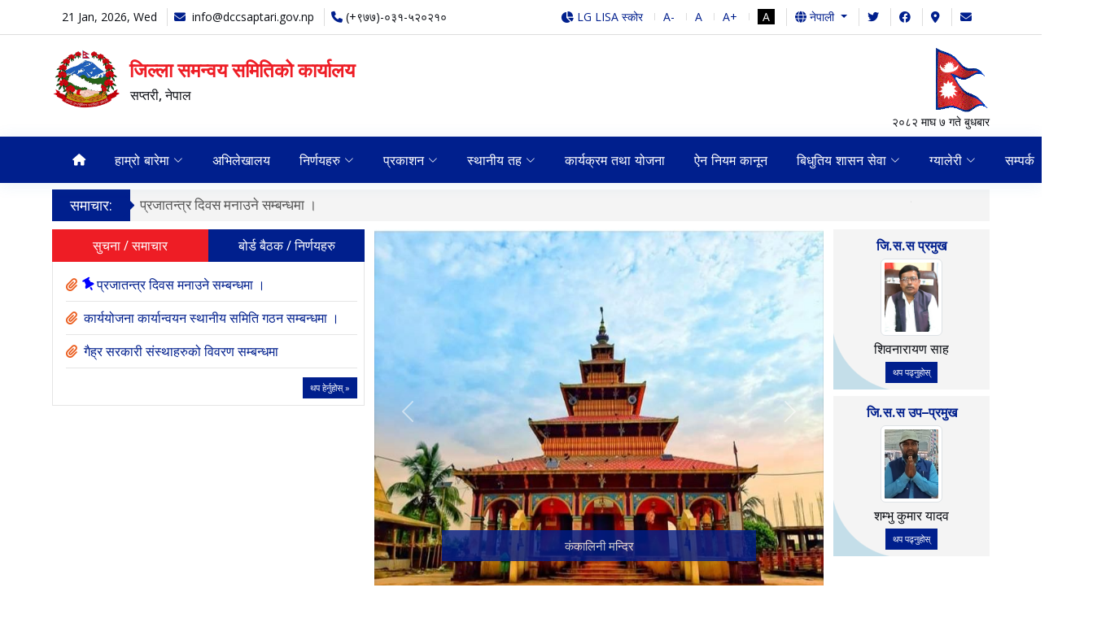

--- FILE ---
content_type: text/html; charset=UTF-8
request_url: https://dccsaptari.gov.np/?s=ku+%EC%84%A0%EB%A6%89%EB%A7%88%EC%82%AC%EC%A7%80%E3%80%90optour33.com%E3%80%91%EC%98%A4%ED%94%BC%EA%B0%80%EC%9D%B4%EB%93%9C+%EC%98%A4%ED%94%BC%EC%95%84%ED%8A%B8+%EC%84%A0%EB%A6%89%EC%85%94%EC%B8%A0%EB%A3%B8+%EC%95%88%EB%A7%88
body_size: 11810
content:
<!DOCTYPE html>
<html lang="np">
<head>
  <meta charset="utf-8">
  <meta content="width=device-width, initial-scale=1.0" name="viewport">
  <title>जिल्ला समन्वय समिति सप्तरी</title>
  <meta name="csrf-token" name="GHqHZdT4xVlNvoVUqU7usY9V1n8OMQ9L53Xc36xa">
    <meta property="og:title" content="जिल्ला समन्वय समितिको कार्यालय
सप्तरी"/>
  <meta property="og:url" content="https://dccsaptari.gov.np"/>
  <meta property="og:description" content="dcc saptari"/>
  <meta property="og:image" content="https://dccsaptari.gov.np/images/dcc_bg.jpg"/>
  <meta property="og:type" content="article" />
  <meta property="og:site_name " content="जिल्ला समन्वय समितिको कार्यालय
सप्तरी"/>
  <meta name="twitter:card" content="summary">
  <meta name="twitter:site" content=""> 
  <meta name="twitter:title" content="जिल्ला समन्वय समितिको कार्यालय
सप्तरी">
  <meta name="twitter:description" content="dcc saptari">
  <meta name="twitter:image" content="https://dccsaptari.gov.np/images/dcc_bg.jpg">
  <meta name="robots" content="index,follow" />
  <meta name="keywords" content="DCC, Saptari">
  <meta name="description" content="dcc saptari">
  <meta name="subject" content="जिल्ला समन्वय समितिको कार्यालय
सप्तरी, DCC, Saptari">
  <meta name="publisher" content="जिल्ला समन्वय समितिको कार्यालय
सप्तरी">
  <link href="https://dccsaptari.gov.np/images/logo.png" rel="icon">
  <link href="https://dccsaptari.gov.np/images/logo.png" rel="apple-touch-icon">
  <link rel="preconnect" href="https://fonts.googleapis.com">
  <link rel="preconnect" href="https://fonts.gstatic.com" crossorigin>
  <style>
  :root{--color-default:#0a0d13;--color-primary:#0d42ff;--color-secondary:#0e1d34;--theme-color:#001f8d;--link-color:#eb5d1e;--hover-color:#0d42ff;--logo-color:#ee1d25;--flash-news-color:#001f8d;--tab-color:#ee1d25;--tab-active-color:#ee1d25;--tab-hover-color:#008CBA;--tab-clip-color:#eb5d1e;--imp-link-bg:#2053a2;--office-list-bg:#e2f5fd;--office-list-bg-hover:#f2f2f2;--footer-bg-color1:rgba(242, 242, 242, 95%);--footer-bg-color2:rgba(7, 86, 242, 95%);--footer-color:#0a0d13;--footer-office-name:#ee1d25;--font-size:16px;--container-width:90%}
</style>  
  <link rel="stylesheet" href="/makalu/css/app.css">
  <style>
  .gallery-img .caption{position: relative;width: 100%;padding: 5px;background: var(--theme-color);opacity: 0.8;color: #fff;bottom: 0;left: 0;font-size: 15px;}
</style>
  <div id="fb-root"></div>
  <script async defer crossorigin="anonymous" src="https://connect.facebook.net/en_US/sdk.js#xfbml=1&version=v17.0&appId=583745596515653&autoLogAppEvents=1" nonce="FrLN8IBj"></script>
</head>
<body>


<div id="topbar" class="d-none d-lg-block d-flex align-items-center">
  <div class="container d-flex align-items-center justify-content-between">
    <div class="contact-info">
      <span class="mp-3">21 Jan, 2026, Wed</span>
      <i class="fa-solid fa-envelope mr-1"></i> info@dccsaptari.gov.np
            <i class="fa-solid fa-phone mr-1"></i>(+९७७)-०३१-५२०२१० 
          </div>
    <div class="social-links">
      <a href="#" class="facebook"><i class="fa-solid fa-chart-pie"></i> LG LISA स्कोर</a>
      <a type="button" onclick="changeFont('decrease')" title="Decrease Font Size" style="cursor:pointer">A- </a>
<a onclick="changeFont('original')" title="Default Font Size" style="cursor:pointer">A </a>
<a onclick="changeFont('increase')" title="Increase Font Size" style="cursor:pointer">A+ </a>
      <a href="" class="facebook" title="Light Mode"><span class="dark">A</span></a>

      <a class="nav-link dropdown-toggle" href="javascript:;" role="button" id="dropdownMenuLink" data-bs-toggle="dropdown" aria-expanded="false">
                  <i class="fa fa-globe mr-1"></i> नेपाली</span>
              </a>
      <div class="dropdown-menu language" aria-labelledby="dropdownMenuLink">
        <a href="https://dccsaptari.gov.np/language/np" class="dropdown-item active"><i class="fa-solid fa-language"></i> Nepali (नेपाली)</a>
        <div class="dropdown-divider"></div>
        <a href="https://dccsaptari.gov.np/language/en" class="dropdown-item "><i class="fa-solid fa-language"></i> English (अंग्रेजी)</a>
      </div>

      
      <a href="#" class="twitter"><i class="fa-brands fa-twitter"></i></a>
      <a href="#" class="facebook"><i class="fa-brands fa-facebook"></i></a>
      <!-- <a href="#" class="instagram"><i class="fa-brands fa-youtube"></i></a> -->
      <a href="#" target="_blank"><i class="fa fa-map-marker-alt"></i></a>
      <a href="https://mail.nepal.gov.np" target="_blank"><i class="fa fa-envelope"></i></a>
    </div>
  </div>
</div>






<div class="container logo pb-1">
  <div class="row">
    <div class="col-sm-10 d-md-flex align-items-center justify-content-left">
      <a href="https://dccsaptari.gov.np" style="margin-right:6px;">
        <img src="https://dccsaptari.gov.np/images/logo.png" class="img-fluid mb-0 pb-1" width="85px;">
      </a>
      <div class="text pt-1">
                  <h4 class="pb-0 mb-1 ">जिल्ला समन्वय समितिको कार्यालय  </h4>
          <p class="pl-2 pb-0 mb-0">सप्तरी, नेपाल  </p>
              </div>
    </div>
    <div class="col-sm-2 d-sm-block d-none">
      <img src="https://dccsaptari.gov.np/images/np-flag.gif" class="img-fluid float-end" style="height:80px;">
    </div>
    <div class="col-sm-12 d-sm-block d-none">
      <span class="float-end small pb-1">
                  २०८२ माघ ७ गते बुधबार
              </span>
    </div>
  </div>
</div>





  <header id="header" class="header d-flex align-items-center sticked sticky-top">
  <div class="container">
    <div class="float-end">
      <i class="mobile-nav-toggle mobile-nav-show bi bi-list"></i>
      <i class="mobile-nav-toggle mobile-nav-hide d-none bi bi-x"></i>
    </div>
        <nav id="navbar" class="navbar"> 
      <ul>
        <li><a href="https://dccsaptari.gov.np" class="active"><i class="fa-solid fa-home" style="font-size: 0.9rem;"></i></a></li>
                   
          <li class="dropdown">
            <a href="javascript:;"><span>हाम्रो बारेमा</span> <i class="bi bi-chevron-down dropdown-indicator"></i></a>
            <ul>
              
                             

                                                <li><a href="/brief-introduction" >संक्षिप्त परिचय</a></li>
                                                                <li><a href="/district-profile" >जिल्ला पार्श्वचित्र</a></li>
                                                                <li><a href="/function-of-distirct-assembly" >जिल्ला सभाको काम, कर्तव्य र अधिकार</a></li>
                                                                <li><a href="/employee-details" >कर्मचारी सम्पर्क विवरण</a></li>
                                                                <li><a href="/district-assemply-member" >जिल्ला सभा पदाधिकारी</a></li>
                                                                <li><a href="/dcc-member" >जिल्ला समन्वय समिति सदस्य</a></li>
                                                                <li><a href="/former-employee" >पूर्व कर्मचारीहरुको विवरण</a></li>
                                                                <li><a href="/former-dcc-member" >पूर्व जि.स.स. प्रमुख/उपप्रमुख</a></li>
                                                                <li><a href="/organization-structure" >संगठन संरचना</a></li>
                                          </ul>
          </li>
                              
            <li><a href="/archiving">अभिलेखालय</a></li>
                              
          <li class="dropdown">
            <a href="javascript:;"><span>निर्णयहरु</span> <i class="bi bi-chevron-down dropdown-indicator"></i></a>
            <ul>
              
                             

                                                <li><a href="/board-meetings" >बोर्ड बैठक</a></li>
                                                                <li><a href="/other-decisions" >अन्य निर्णय</a></li>
                                                                <li><a href="/all-decisions" >सबै निर्णयहरु</a></li>
                                          </ul>
          </li>
                              
          <li class="dropdown">
            <a href="javascript:;"><span>प्रकाशन</span> <i class="bi bi-chevron-down dropdown-indicator"></i></a>
            <ul>
              
                             

                                                <li><a href="/reports" >प्रतिवेदनहरु</a></li>
                                                                <li><a href="/right-to-information" >सूचनाको हक सम्बन्धी विवरण</a></li>
                                                                <li><a href="/download" >डाउनलोड</a></li>
                                                                <li><a href="http://dccsaptari.bikram.pro.np/notices/all-publication" target=&quot;_banner&quot;>सबै प्रकाशन</a></li>
                                          </ul>
          </li>
                              
          <li class="dropdown">
            <a href="javascript:;"><span>स्थानीय तह</span> <i class="bi bi-chevron-down dropdown-indicator"></i></a>
            <ul>
              
                                 
                  <li class="dropdown"><a href="#"><span>नगरपालिका</span> <i class="bi bi-chevron-down dropdown-indicator"></i></a>
  <ul>
          <li><a href="http://kanchanrupmun.gov.np" target="_banner">कञ्चनरुप नगरपालिका</a></li>
          <li><a href="http://khadakmun.gov.np" target="_banner">खडक नगरपालिका</a></li>
          <li><a href="http://dakneshworimun.gov.np" target="_banner">डाक्नेश्वरी नगरपालिका</a></li>
          <li><a href="http://rajbirajmun.gov.np" target="_banner">राजविराज नगरपालिका</a></li>
          <li><a href="http://bodebarsainmun.gov.np" target="_banner">बोदेबरसाईन नगरपालिका</a></li>
          <li><a href="http://shambhunathmun.gov.np" target="_banner">शम्भुनाथ नगरपालिका</a></li>
          <li><a href="http://surungamun.gov.np" target="_banner">सुरुगां नगरपालिका</a></li>
          <li><a href="http://hanumannagarkankalinimun.gov.np" target="_banner">हनुमाननगर कंकालिनी नगरपालिका</a></li>
          <li><a href="http://saptakoshimun.gov.np" target="_banner">सप्तकोशी नगरपालिका</a></li>
      </ul>
</li>

<li class="dropdown"><a href="#"><span>गाउँपालिका</span> <i class="bi bi-chevron-down dropdown-indicator"></i></a>
  <ul>
          <li><a href="http://agnisairkrishnasawaranmun.gov.np" target="_banner">अग्नीसाइर कृष्णासवरन गाउँपालिका</a></li>
          <li><a href="http://chhinnamastamun.gov.np" target="_banner">छिन्नमस्ता गाउँपालिका</a></li>
          <li><a href="http://tirahutmun.gov.np" target="_banner">तिरहुत गाउँपालिका</a></li>
          <li><a href="http://tilathikoiladimun.gov.np" target="_banner">तिलाठीकोईलाडी गाउँपालिका</a></li>
          <li><a href="http://bishnupurmunsaptari.gov.np" target="_banner">बिष्णुपुर गाउँपालिका</a></li>
          <li><a href="http://rajgadhmun.gov.np" target="_banner">राजगढ गाउँपालिका</a></li>
          <li><a href="http://mahadevamun.gov.np" target="_banner">महादेवा गाउँपालिका</a></li>
          <li><a href="http://rupanimun.gov.np" target="_banner">रुपनी गाउँपालिका</a></li>
          <li><a href="http://balanbihulmun.gov.np" target="_banner">बलान-विहुल गाउँपालिका</a></li>
      </ul>
</li>


<li><a href="https://dccsaptari.gov.np/lg-contact" target="_banner">सबै स्थानीयतहको विवरण</a></li>                              

                          </ul>
          </li>
                              
            <li><a href="/programs-and-plan">कार्यक्रम तथा योजना</a></li>
                              
            <li><a href="/laws-and-regulations">ऐन नियम कानून</a></li>
                              
          <li class="dropdown">
            <a href="javascript:;"><span>बिधुतिय शासन सेवा</span> <i class="bi bi-chevron-down dropdown-indicator"></i></a>
            <ul>
              
                             

                                                <li><a href="/disaster-portal" >विपद् पोर्टल</a></li>
                                          </ul>
          </li>
                              
          <li class="dropdown">
            <a href="javascript:;"><span>ग्यालेरी</span> <i class="bi bi-chevron-down dropdown-indicator"></i></a>
            <ul>
              
                             

                                                <li><a href="/photo-gallery" >फोटो ग्यालेरी</a></li>
                                                                <li><a href="/video-gallery" >भिडियो ग्यालेरी</a></li>
                                          </ul>
          </li>
                              
            <li><a href="/contact-us">सम्पर्क</a></li>
                                  </ul>
    </nav>
      </div>
</header>


  <section id="flash" class="wow fadeInUp mt-2" data-aos="fade-left">
  <div class="container">
    <div class="row">
      <div class="col-sm-12 col-md-2 col-lg-1 news-tag">समाचार:</div>
      <div class="col-sm-12 col-md-10 col-lg-10 news">
        <div class="owl-carousel flash-caresol">
                      <a href="https://dccsaptari.gov.np/detail/4">
              प्रजातन्त्र दिवस मनाउने सम्बन्धमा ।
            </a>
                      <a href="https://dccsaptari.gov.np/detail/3">
              कार्ययोजना कार्यान्वयन स्थानीय समिति गठन सम्बन्धमा ।
            </a>
                      <a href="https://dccsaptari.gov.np/detail/2">
              गैह्र सरकारी संस्थाहरुको विवरण सम्बन्धमा
            </a>
                  </div>
      </div>
    </div>
  </div>
</section>

<main id="main">
  
  <section id="slider">
      <div class="container ">
                  <div class="row">
      <div class="col-lg-4 col-sm-12 col-xs-12" style="padding:0px; margin:0px;" data-aos="fade-right">
        <nav>
  <div class="nav nav-tabs" id="nav-tab" role="tablist">
        <a class="nav-link active tabbg" id="nav-home-tab" data-bs-toggle="pill" data-bs-target="#nav-home" type="button" role="tab" aria-controls="nav-home" aria-selected="true">
              सुचना / समाचार
          </a>
    <a class="nav-link tabbg" id="nav-profile-tab" data-bs-toggle="pill" data-bs-target="#nav-profile" type="button" role="tab" aria-controls="nav-profile" aria-selected="false">
              बोर्ड बैठक / निर्णयहरु
          </a>
  </div>
</nav>
<div class="tab-content" id="nav-tabContent" style="height: 410px;">
  <div class="tab-pane fade show active border-tab" id="nav-home" role="tabpanel" aria-labelledby="nav-home-tab">
    <ul>
      
            <li>
        <div class="nav-tab-padding">
          <span class="fa fa-thumb-tack"></span>          <a href="https://dccsaptari.gov.np/detail/4" title="प्रजातन्त्र दिवस मनाउने सम्बन्धमा ।">प्रजातन्त्र दिवस मनाउने सम्बन्धमा ।</a>
        </div>
      </li>
            <li>
        <div class="nav-tab-padding">
                    <a href="https://dccsaptari.gov.np/detail/3" title="कार्ययोजना कार्यान्वयन स्थानीय समिति गठन सम्बन्धमा ।">कार्ययोजना कार्यान्वयन स्थानीय समिति गठन सम्बन्धमा ।</a>
        </div>
      </li>
            <li>
        <div class="nav-tab-padding">
                    <a href="https://dccsaptari.gov.np/detail/2" title="गैह्र सरकारी संस्थाहरुको विवरण सम्बन्धमा">गैह्र सरकारी संस्थाहरुको विवरण सम्बन्धमा</a>
        </div>
      </li>
            <span class="float-end more"><a href="news-notices" class="btn btn-sm btn-primary">थप हेर्नुहोस् &raquo;</a></span>
      <span class="clearfix"></span>
    </ul>
  </div>
  <div class="tab-pane fade border-tab" id="nav-profile" role="tabpanel" aria-labelledby="nav-profile-tab">
    <ul>
            <li><a href="" title="" target="_blank">प्रणालीको अभिलेखमा सूचना तथा समाचारको विवरण भेटिएन ।</a></li>
            <span class="float-end more"><a href="board-meetings" class="btn btn-sm btn-primary">थप हेर्नुहोस् &raquo;</a></span>
      <span class="clearfix"></span>
    </ul>
  </div>
</div>      </div>

      <div class="col-lg-6 col-sm-12 slider-margin-1">
          <div class="wow fadeInUp image-slider" data-aos="fade-right">
  <div id="carouselExample"  class="carousel slide" data-bs-ride="carousel">
    <div class="carousel-inner">
                             <div class="carousel-item active">
              <a href="" class="">
                
                  <img src="https://dccsaptari.gov.np/get-image/sliders/Sliders-202406061257197714.jpg" alt="" class="img-fluid">
              </a>
               <div class="carousel-caption d-none d-md-block">
                <p style="background-color: var(--theme-color); opacity:0.8" class="p-2">कंकालिनी मन्दिर</p>
              </div>
            </div>
                      </div>
    <button class="carousel-control-prev" type="button" data-bs-target="#carouselExample" data-bs-slide="prev">
      <span class="carousel-control-prev-icon" aria-hidden="true"></span>
      <span class="visually-hidden">Previous</span>
    </button>
    <button class="carousel-control-next" type="button" data-bs-target="#carouselExample" data-bs-slide="next">
      <span class="carousel-control-next-icon" aria-hidden="true"></span>
      <span class="visually-hidden">Next</span>
    </button>
  </div>
</div>      </div>

      <div class="col-lg-2 col-sm-12" style="padding:0px;" data-aos="fade-left">
        <div class="wow fadeInRight official " data-wow-delay="0.2s">
      <div class="photo-placeholder">
    <h4 class="title"><a href="">जि.स.स प्रमुख</a></h4>
        <center>
                <img src="https://dccsaptari.gov.np/get-image/staff/Staff-202411281616397336.jpeg" alt="" class="img-fluid img-thumbnail" style="height:95px;">
          </center>
    <p class="description pb-0 mb-0 pt-1">शिवनारायण साह </p>
    <p class="text-xs pt-0 mt-1 more" style="font-size: 80%; line-height: 12px;">
      <a href="https://dccsaptari.gov.np/profiles/1" target="_banner" class="btn btn-primary btn-sm">थप पढ्नुहोस्</a>
    </p>
  </div>
        <div class="photo-placeholder">
    <h4 class="title"><a href="">जि.स.स उप–प्रमुख</a></h4>
        <center>
                <img src="https://dccsaptari.gov.np/get-image/staff/Staff-20241128162912794.jpeg" alt="" class="img-fluid img-thumbnail" style="height:95px;">
          </center>
    <p class="description pb-0 mb-0 pt-1">शम्भु कुमार यादव </p>
    <p class="text-xs pt-0 mt-1 more" style="font-size: 80%; line-height: 12px;">
      <a href="https://dccsaptari.gov.np/profiles/2" target="_banner" class="btn btn-primary btn-sm">थप पढ्नुहोस्</a>
    </p>
  </div>
    
</div>      </div>
</div>
              </div>
  </section>
  


  <section id="news" class="mt-2">
    <div class="container">
        <div class="row">
          
          <div class="col-lg-8 col-md-12 col-sm-12 col-xs-12 silverbg" data-aos="fade-right">
                          <div class="pt-0 px-0 mb-1 silverbg">
  <div class="intro-pannel">
    <h2>संक्षिप्त परिचय  </h2>
    <p>सप्तरी नेपालमै विशिष्ट पहिचान बोकेको जिल्ला हो । कुनै समयमा तिरहुत राज्यको एउटा महत्त्वपूर्ण भाग मानिएको यस जिल्लामा विभिन्न जातजातिको साझा बसोबास रहदैआएको छ ।</p>
    <span class="more float-end" style="float-end">
      <a class="btn btn-sm btn-primary" href="https://dccsaptari.gov.np/brief-introduction">थप पढ्नुहोस्</a>
    </span>
    <div class="clear-both"></div>
  </div>
</div>
                                      <div class="row">
      <div class="col-md-6 col-sm-12 col-xs-12 remove-mar-pad-right">
      <div class="topic-border color-cinnabar">
          <div class="topic-box-lg color-cinnabar">
                                        सुचना तथा समाचार
                    </div>
          <div class="more-info-link">
              <a href="news-notices">सबै <i class="fas fa-ellipsis-v"></i></a>
          </div>
      </div>

      <div class="white-box">
          <ul class="listnews pad-top">
            <li>
        <p class="pb-0 mb-0">
             <span class="fa fa-thumb-tack"></span>            <a href="https://dccsaptari.gov.np/detail/4"> प्रजातन्त्र दिवस मनाउने सम्बन्धमा ।</a>
                    </p>
        <span class="post-date mb-3"><i class="far fa-calendar-alt"></i>
                                        प्रकाशित मिति २०८१ फाल्गुण ५ गते सोमबार १८:०२:५९ बजे
                    </span>
    </li>
    <li>
        <p class="pb-0 mb-0">
                        <a href="https://dccsaptari.gov.np/detail/3"> कार्ययोजना कार्यान्वयन स्थानीय समिति गठन सम्बन्धमा ।</a>
                    </p>
        <span class="post-date mb-3"><i class="far fa-calendar-alt"></i>
                                        प्रकाशित मिति २०८१ माघ ३० गते बुधबार १४:३१:१२ बजे
                    </span>
    </li>
    <li>
        <p class="pb-0 mb-0">
                        <a href="https://dccsaptari.gov.np/detail/2"> गैह्र सरकारी संस्थाहरुको विवरण सम्बन्धमा</a>
                    </p>
        <span class="post-date mb-3"><i class="far fa-calendar-alt"></i>
                                        प्रकाशित मिति २०८१ माघ ३० गते बुधबार १४:२९:१७ बजे
                    </span>
    </li>
            <span class="float-end more py-2"><a href="news-notices" class="btn btn-sm btn-danger">थप समाग्री &raquo;</a></span>
          </ul>
      </div>
  </div>
  <div class="col-md-6 col-sm-12 col-xs-12">
      <div class="topic-border color-cinnabar">
          <div class="topic-box-lg color-cinnabar">
                        बोर्ड बैठकका निर्णयहरु
                      </div>
          <div class="more-info-link">
              <a href="board-meetings">सबै <i class="fas fa-ellipsis-v"></i></a>
          </div>
      </div>

      <div class="white-box">
        <ul class="listnews pad-top">
            <li>
        <p class="pb-0 mb-0">
             <span class="fa fa-thumb-tack"></span>            <a href="https://dccsaptari.gov.np/detail/4"> प्रजातन्त्र दिवस मनाउने सम्बन्धमा ।</a>
                    </p>
        <span class="post-date mb-3"><i class="far fa-calendar-alt"></i>
                                        प्रकाशित मिति २०८१ फाल्गुण ५ गते सोमबार १८:०२:५९ बजे
                    </span>
    </li>
    <li>
        <p class="pb-0 mb-0">
                        <a href="https://dccsaptari.gov.np/detail/3"> कार्ययोजना कार्यान्वयन स्थानीय समिति गठन सम्बन्धमा ।</a>
                    </p>
        <span class="post-date mb-3"><i class="far fa-calendar-alt"></i>
                                        प्रकाशित मिति २०८१ माघ ३० गते बुधबार १४:३१:१२ बजे
                    </span>
    </li>
    <li>
        <p class="pb-0 mb-0">
                        <a href="https://dccsaptari.gov.np/detail/2"> गैह्र सरकारी संस्थाहरुको विवरण सम्बन्धमा</a>
                    </p>
        <span class="post-date mb-3"><i class="far fa-calendar-alt"></i>
                                        प्रकाशित मिति २०८१ माघ ३० गते बुधबार १४:२९:१७ बजे
                    </span>
    </li>
            <span class="float-end more py-2"><a href="board-meetings" class="btn btn-sm btn-danger">थप समाग्री &raquo;</a></span>
        </ul>
      </div>
  </div>
</div>

<div class="row mt-3">
  <div class="col-md-6 col-sm-12 col-xs-12 remove-mar-pad-right">
    <div class="topic-border color-cinnabar">
        <div class="topic-box-lg color-cinnabar">
                        बजेट तथा कार्यक्रम
                      </div>
        <div class="more-info-link">
            <a href="programs-and-plan">सबै <i class="fas fa-ellipsis-v"></i></a>
        </div>
    </div>

    <div class="white-box">
        <ul class="listnews pad-top">
            <li>
        <p class="pb-0 mb-0">
             <span class="fa fa-thumb-tack"></span>            <a href="https://dccsaptari.gov.np/detail/4"> प्रजातन्त्र दिवस मनाउने सम्बन्धमा ।</a>
                    </p>
        <span class="post-date mb-3"><i class="far fa-calendar-alt"></i>
                                        प्रकाशित मिति २०८१ फाल्गुण ५ गते सोमबार १८:०२:५९ बजे
                    </span>
    </li>
    <li>
        <p class="pb-0 mb-0">
                        <a href="https://dccsaptari.gov.np/detail/3"> कार्ययोजना कार्यान्वयन स्थानीय समिति गठन सम्बन्धमा ।</a>
                    </p>
        <span class="post-date mb-3"><i class="far fa-calendar-alt"></i>
                                        प्रकाशित मिति २०८१ माघ ३० गते बुधबार १४:३१:१२ बजे
                    </span>
    </li>
    <li>
        <p class="pb-0 mb-0">
                        <a href="https://dccsaptari.gov.np/detail/2"> गैह्र सरकारी संस्थाहरुको विवरण सम्बन्धमा</a>
                    </p>
        <span class="post-date mb-3"><i class="far fa-calendar-alt"></i>
                                        प्रकाशित मिति २०८१ माघ ३० गते बुधबार १४:२९:१७ बजे
                    </span>
    </li>
            <span class="float-end more py-2"><a href="programs-and-plan" class="btn btn-sm btn-danger">थप समाग्री &raquo;</a></span>
        </ul>
    </div>

  </div>
  <div class="col-md-6 col-sm-12 col-xs-12">
    <div class="topic-border color-cinnabar">
        <div class="topic-box-lg color-cinnabar">
                            सार्वजनिक खरिद / बोलपत्र
                    </div>
        <div class="more-info-link">
            <a href="tender">सबै <i class="fas fa-ellipsis-v"></i></a>
        </div>
    </div>

    <div class="white-box">
        <ul class="listnews pad-top">
            <li>
        <p class="pb-0 mb-0">
             <span class="fa fa-thumb-tack"></span>            <a href="https://dccsaptari.gov.np/detail/4"> प्रजातन्त्र दिवस मनाउने सम्बन्धमा ।</a>
                    </p>
        <span class="post-date mb-3"><i class="far fa-calendar-alt"></i>
                                        प्रकाशित मिति २०८१ फाल्गुण ५ गते सोमबार १८:०२:५९ बजे
                    </span>
    </li>
    <li>
        <p class="pb-0 mb-0">
                        <a href="https://dccsaptari.gov.np/detail/3"> कार्ययोजना कार्यान्वयन स्थानीय समिति गठन सम्बन्धमा ।</a>
                    </p>
        <span class="post-date mb-3"><i class="far fa-calendar-alt"></i>
                                        प्रकाशित मिति २०८१ माघ ३० गते बुधबार १४:३१:१२ बजे
                    </span>
    </li>
    <li>
        <p class="pb-0 mb-0">
                        <a href="https://dccsaptari.gov.np/detail/2"> गैह्र सरकारी संस्थाहरुको विवरण सम्बन्धमा</a>
                    </p>
        <span class="post-date mb-3"><i class="far fa-calendar-alt"></i>
                                        प्रकाशित मिति २०८१ माघ ३० गते बुधबार १४:२९:१७ बजे
                    </span>
    </li>
            <span class="float-end more py-2"><a href="tender" class="btn btn-sm btn-danger">थप समाग्री &raquo;</a></span>
        </ul>
    </div>

  </div>
</div>                      </div>
          

          
          <div class="col-lg-4 col-md-4 col-sm-12 col-xs-12 d-lg-block d-none bidhut-social" data-aos="fade-left">

                          <div class="bg-ebox">
                <h5>महत्वपूर्ण लिंकहरु </h5>
                <div class="row pr-3">
                  <div class="col-sm-6 pr-0">
    <div class="e-box">
        <i class="fa-solid fa-user bg-ebox-icon"></i>
        <a href="https://gioms.gov.np/" target="_blank">
            GIOMS प्रणाली
        </a>
    </div>
</div>
<div class="col-sm-6 pr-0">
    <div class="e-box">
        <i class="fa-solid fa-circle-user bg-ebox-icon"></i>
        <a href="https://attendance.gov.np/" target="_blank">
            बिधुतीय हाजिरी
        </a>
    </div>
</div>
<div class="col-sm-6 pr-0">
    <div class="e-box">
        <i class="fa fa-gear bg-ebox-icon"></i>
        <a href="https://fra.mofaga.gov.np" target="_blank">
            FRA प्रणाली
        </a>
    </div>
</div>
<div class="col-sm-6 pr-0">
    <div class="e-box">
        <i class="fa fa-envelope bg-ebox-icon"></i>
        <a href="https://mail.nepal.gov.np" target="_blank">
            ई-मेल प्रणाली
        </a>
    </div>
</div>
<div class="col-sm-6 pr-0">
    <div class="e-box">
        <i class="fa fa-desktop bg-ebox-icon"></i>
        <a href="https://led.mofaga.gov.np" target="_blank">
            LED प्रणाली
        </a>
    </div>
</div>
<div class="col-sm-6 pr-0">
    <div class="e-box">
        <i class="fa fa-globe bg-ebox-icon"></i>
        <a href="https://mofaga.gov.np/local-contact" target="_blank">
            वेवसाईट (स्थानीयतह)
        </a>
    </div>
</div>
<div class="col-sm-6 pr-0">
    <div class="e-box">
        <i class="fa fa-bookmark bg-ebox-icon"></i>
        <a href="https://lisa.mofaga.gov.np" target="_blank">
            LISA प्रणाली
        </a>
    </div>
</div>
<div class="col-sm-6 pr-0">
    <div class="e-box">
        <i class="fa fa-sitemap bg-ebox-icon"></i>
        <a href="http://dccsaptari.gov.np/site-map" target="_blank">
            साईट म्याप
        </a>
    </div>
</div>
<div class="col-sm-6 pr-0">
    <div class="e-box">
        <i class="fa-solid fa-chart-pie bg-ebox-icon"></i>
        <a href="https://ilgprofile.gov.np/" target="_blank">
            i-LG प्रोफाइल
        </a>
    </div>
</div>
<div class="col-sm-6 pr-0">
    <div class="e-box">
        <i class="fa fa-line-chart bg-ebox-icon"></i>
        <a href="https://mofaga.gov.np/lgbudget" target="_blank">
            स्थानीयतहको बजेट
        </a>
    </div>
</div>
                </div>
              </div>
                                                      <div class="social">
                    <h5><i class="fa-brands fa-facebook"></i> DCCSaptari Facebook</h5>
                    <div class="fb-page" data-href="https://www.facebook.com/hellomofaga" data-tabs="timeline" data-width="500" data-height="530" data-small-header="true" data-adapt-container-width="true" data-hide-cover="false" data-show-facepile="true"><blockquote cite="https://www.facebook.com/hellomofaga" class="fb-xfbml-parse-ignore"><a href="https://www.facebook.com/hellomofaga">जिल्ला समन्वय समितिको कार्यालय, सप्तरी, नेपाल</a></blockquote></div>
                </div>
                                                  </div>
          
        </div>
    </div>
  </section>



  
    <section id="office" class="wow mb-2" data-aos="fade-down">
    <div class="container bibhag">
      <div class="bibhag-list">
        <ul class="owl-carousel bighag-list">
          <li>
    <a href="http://kanchanrupmun.gov.np" target="_banner"><img src="https://dccsaptari.gov.np/images/logo.png" class="img-fluid mx-auto d-block" alt="">
        <span class="bighag-name">कञ्चनरुप नगरपालिका</span></a>
</li>
<li>
    <a href="http://khadakmun.gov.np" target="_banner"><img src="https://dccsaptari.gov.np/images/logo.png" class="img-fluid mx-auto d-block" alt="">
        <span class="bighag-name">खडक नगरपालिका</span></a>
</li>
<li>
    <a href="http://dakneshworimun.gov.np" target="_banner"><img src="https://dccsaptari.gov.np/images/logo.png" class="img-fluid mx-auto d-block" alt="">
        <span class="bighag-name">डाक्नेश्वरी नगरपालिका</span></a>
</li>
<li>
    <a href="http://rajbirajmun.gov.np" target="_banner"><img src="https://dccsaptari.gov.np/images/logo.png" class="img-fluid mx-auto d-block" alt="">
        <span class="bighag-name">राजविराज नगरपालिका</span></a>
</li>
<li>
    <a href="http://bodebarsainmun.gov.np" target="_banner"><img src="https://dccsaptari.gov.np/images/logo.png" class="img-fluid mx-auto d-block" alt="">
        <span class="bighag-name">बोदेबरसाईन नगरपालिका</span></a>
</li>
<li>
    <a href="http://shambhunathmun.gov.np" target="_banner"><img src="https://dccsaptari.gov.np/images/logo.png" class="img-fluid mx-auto d-block" alt="">
        <span class="bighag-name">शम्भुनाथ नगरपालिका</span></a>
</li>
<li>
    <a href="http://surungamun.gov.np" target="_banner"><img src="https://dccsaptari.gov.np/images/logo.png" class="img-fluid mx-auto d-block" alt="">
        <span class="bighag-name">सुरुगां नगरपालिका</span></a>
</li>
<li>
    <a href="http://hanumannagarkankalinimun.gov.np" target="_banner"><img src="https://dccsaptari.gov.np/images/logo.png" class="img-fluid mx-auto d-block" alt="">
        <span class="bighag-name">हनुमाननगर कंकालिनी नगरपालिका</span></a>
</li>
<li>
    <a href="http://agnisairkrishnasawaranmun.gov.np" target="_banner"><img src="https://dccsaptari.gov.np/images/logo.png" class="img-fluid mx-auto d-block" alt="">
        <span class="bighag-name">अग्नीसाइर कृष्णासवरन गाउँपालिका</span></a>
</li>
<li>
    <a href="http://chhinnamastamun.gov.np" target="_banner"><img src="https://dccsaptari.gov.np/images/logo.png" class="img-fluid mx-auto d-block" alt="">
        <span class="bighag-name">छिन्नमस्ता गाउँपालिका</span></a>
</li>
<li>
    <a href="http://tirahutmun.gov.np" target="_banner"><img src="https://dccsaptari.gov.np/images/logo.png" class="img-fluid mx-auto d-block" alt="">
        <span class="bighag-name">तिरहुत गाउँपालिका</span></a>
</li>
<li>
    <a href="http://tilathikoiladimun.gov.np" target="_banner"><img src="https://dccsaptari.gov.np/images/logo.png" class="img-fluid mx-auto d-block" alt="">
        <span class="bighag-name">तिलाठीकोईलाडी गाउँपालिका</span></a>
</li>
<li>
    <a href="http://bishnupurmunsaptari.gov.np" target="_banner"><img src="https://dccsaptari.gov.np/images/logo.png" class="img-fluid mx-auto d-block" alt="">
        <span class="bighag-name">बिष्णुपुर गाउँपालिका</span></a>
</li>
<li>
    <a href="http://rajgadhmun.gov.np" target="_banner"><img src="https://dccsaptari.gov.np/images/logo.png" class="img-fluid mx-auto d-block" alt="">
        <span class="bighag-name">राजगढ गाउँपालिका</span></a>
</li>
<li>
    <a href="http://mahadevamun.gov.np" target="_banner"><img src="https://dccsaptari.gov.np/images/logo.png" class="img-fluid mx-auto d-block" alt="">
        <span class="bighag-name">महादेवा गाउँपालिका</span></a>
</li>
<li>
    <a href="http://rupanimun.gov.np" target="_banner"><img src="https://dccsaptari.gov.np/images/logo.png" class="img-fluid mx-auto d-block" alt="">
        <span class="bighag-name">रुपनी गाउँपालिका</span></a>
</li>
<li>
    <a href="http://saptakoshimun.gov.np" target="_banner"><img src="https://dccsaptari.gov.np/images/logo.png" class="img-fluid mx-auto d-block" alt="">
        <span class="bighag-name">सप्तकोशी नगरपालिका</span></a>
</li>
<li>
    <a href="http://balanbihulmun.gov.np" target="_banner"><img src="https://dccsaptari.gov.np/images/logo.png" class="img-fluid mx-auto d-block" alt="">
        <span class="bighag-name">बलान-विहुल गाउँपालिका</span></a>
</li>
        </ul>
      </div>
    </div>
  </section>
    

  
          <section id="services" class="wow fadeInUp" style="margin-top:8px;">
        <div class="container section-bg pt-2">
    <h2 class="text-center pt-1 pb-2">बिधुतिय सेवाहरु </h2>
  <div class="row pt-0">
          <div class="col-md-6 col-lg-3 animate" data-wow-delay="0.2s" data-wow-duration="1.4s">
        <div class="box">
            <a href="https://mofaga.gov.np/local-contact" target="_blank">
                <div class="icon" style="background-color:#ecebff">
                  <i class="fa fa-globe" style="color:#e98e06"></i>
                </div>
            </a>
          <h4 class="title"><a href="https://mofaga.gov.np/local-contact" target="_blank">Local Level</a></h4>
          <p class="description">स्थानीय तहहरुको वेवसाईट विवरण प्रणाली</p>
        </div>
      </div>
          <div class="col-md-6 col-lg-3 animate" data-wow-delay="0.2s" data-wow-duration="1.4s">
        <div class="box">
            <a href="https://led.mofaga.gov.np" target="_blank">
                <div class="icon" style="background-color:#ecebff">
                  <i class="fa fa-dashboard" style="color:#8660fe"></i>
                </div>
            </a>
          <h4 class="title"><a href="https://led.mofaga.gov.np" target="_blank">LED</a></h4>
          <p class="description">स्थानीय आर्थिक विकास मूल्याङ्कन प्रणाली</p>
        </div>
      </div>
          <div class="col-md-6 col-lg-3 animate" data-wow-delay="0.2s" data-wow-duration="1.4s">
        <div class="box">
            <a href="https://fra.mofaga.gov.np" target="_blank">
                <div class="icon" style="background-color:#ecebff">
                  <i class="fa fa-clock" style="color:#41cf2e"></i>
                </div>
            </a>
          <h4 class="title"><a href="https://fra.mofaga.gov.np" target="_blank">FRA</a></h4>
          <p class="description">स्थानीय तहको बित्तिय सुशासन जोखिम मूल्याङ्कन</p>
        </div>
      </div>
          <div class="col-md-6 col-lg-3 animate" data-wow-delay="0.2s" data-wow-duration="1.4s">
        <div class="box">
            <a href="https://lisa.mofaga.gov.np" target="_blank">
                <div class="icon" style="background-color:#ecebff">
                  <i class="fa-solid fa-fingerprint" style="color:#ee410c"></i>
                </div>
            </a>
          <h4 class="title"><a href="https://lisa.mofaga.gov.np" target="_blank">LISA</a></h4>
          <p class="description">स्थानीय तह संस्थागत क्षमता स्वमूल्याङ्कन प्रणाली</p>
        </div>
      </div>
    

      

  </div>

</div>
      </section>
      

  
          <section id="gallery" class="wow" data-aos="fade-up">
      <div class="container" style="padding:10px 0px; background-color: #f2f2f2;">
  <h2 class="text-center pt-1 pb-2">फोटो ग्यालेरी </h2>
  <div class="carousel-testimony owl-carousel pt-0">
        <div class="gallery-img justify-items-center">
            <a href="https://dccsaptari.gov.np/gallery-detail/1"><img src="https://dccsaptari.gov.np/get-image/gallery/Gallery-202406061303482417.png" class="img-fluid" alt="फोटो फाइल" style="height:230px;">
        <h5 class="caption text-center">फोटो फाइल</h5>
      </a>
    </div>
      </div>
</div>
    </section>
        

  
        <section id="faq" class="faq pt-2">
      <div class="container" data-aos="fade-up">
        <div class="row justify-content-center" data-aos="fade-up" data-aos-delay="200">
          <div class="col-md-6 remove-mar-pad">
  <div class="section-header service mb-0">
    <h2 class="pt-2 pb-2">भिडियो</h2>
    <div class="pt-0">
            
      <iframe width="100%" height="365" src="https://www.youtube.com/embed/YXqUiu2HnJU" title="YouTube video player" frameborder="0" allow="accelerometer; autoplay; clipboard-write; encrypted-media; gyroscope; picture-in-picture; web-share" allowfullscreen>
      </iframe>
          </div>
  </div>
</div>

        </div>
      </div>
    </section>
      

  
      

  
    



        <section id="all_notice" class="d-sm-block d-none pt-2 mb-2" data-aos="fade-up">
    <div class="container">
            <div class="row">
                    <div class="col-md-2 all-notice">
              <a href="http://dccsaptari.gov.np/news-notices" target="_banner">
                <i class="fa fa-rss"></i>
                <h2>सुचना / समाचार </h2>
              </a>
            </div>
                    <div class="col-md-2 all-notice">
              <a href="http://dccsaptari.gov.np/all-decisions" target="_banner">
                <i class="fa fa-newspaper"></i>
                <h2>निर्णयहरु </h2>
              </a>
            </div>
                    <div class="col-md-2 all-notice">
              <a href="http://dccsaptari.gov.np/laws-and-regulations" target="_banner">
                <i class="fa fa-balance-scale"></i>
                <h2>ऐन नियम कानून </h2>
              </a>
            </div>
                    <div class="col-md-2 all-notice">
              <a href="http://dccsaptari.gov.np/publication" target="_banner">
                <i class="fa fa-rss"></i>
                <h2>प्रकाशन </h2>
              </a>
            </div>
                    <div class="col-md-2 all-notice">
              <a href="http://dccsaptari.gov.np/employee-details" target="_banner">
                <i class="fa fa-address-card"></i>
                <h2>कर्मचारी सम्पर्क </h2>
              </a>
            </div>
                    <div class="col-md-2 all-notice">
              <a href="http://dccsaptari.gov.np/photo-gallery" target="_banner">
                <i class="fa fa-image"></i>
                <h2>फोटो ग्यालेरी </h2>
              </a>
            </div>
                    <div class="col-md-2 all-notice">
              <a href="http://dccsaptari.gov.np/archiving" target="_banner">
                <i class="fa fa-archive"></i>
                <h2>अभिलेखालय </h2>
              </a>
            </div>
                    <div class="col-md-2 all-notice">
              <a href="http://dccsaptari.gov.np/categories" target="_banner">
                <i class="fa fa-book"></i>
                <h2>क्याटगोरी सूची </h2>
              </a>
            </div>
                    <div class="col-md-2 all-notice">
              <a href="http://dccsaptari.gov.np/lg-contact" target="_banner">
                <i class="fa fa-globe"></i>
                <h2>स्थानीय तहहरु </h2>
              </a>
            </div>
                    <div class="col-md-2 all-notice">
              <a href="http://dccsaptari.gov.np/dcc-member" target="_banner">
                <i class="fa fa-users"></i>
                <h2>जिसस सदस्यहरु </h2>
              </a>
            </div>
                    <div class="col-md-2 all-notice">
              <a href="http://dccsaptari.gov.np/download" target="_banner">
                <i class="fa fa-download"></i>
                <h2>डाउनलोड </h2>
              </a>
            </div>
                    <div class="col-md-2 all-notice">
              <a href="http://dccsaptari.gov.np/site-map" target="_banner">
                <i class="fa-solid fa-sitemap"></i>
                <h2>साईट म्याप </h2>
              </a>
            </div>
              </div>
    </div>
  </section>
  

</main>


<footer id="footer" class="footer footer-main">
  <div class="footer-content"  id="footer-bg">
    <div class="container pt-2">
      <div class="row">
        <div class="col-md-4">
          <div class="ftco-footer-widget mb-0">
            <h4>सम्पर्क ठेगाना </h4>
            <div class="d-flex align-items-center">
              <img src="https://dccsaptari.gov.np/images/logo.png" class="img-fluid pl-3 mb-1" alt="" width="70px">
              <h6 align="left" class="address">जिल्ला समन्वय समितिको कार्यालय</h6>
            </div>
            <div class="clear-both"></div>
            <p class="dcc-address">
                
                <i class="fa fa-map-marker-alt mr-1"></i>
                                मधेश प्रदेश, सप्तरी, नेपाल
                                <br>
                <i class="fa fa-phone  mr-1"></i> फोन नं: (+९७७)-०३१-५२०२१० ,०३१-५२०१९६<br>
                <i class="fa fa-envelope  mr-1"></i> ईमेल: info@dccsaptari.gov.np<br>
                            </p>
            <ul class="ftco-footer-social list-unstyled d-flex justify-content-left mt-2 pl-3" style="margin-left:12px">
              <li class="ftco-animate px-2"><a href="#"><span class="icon-twitter fa-brands fa-twitter fa-lg"></span></a></li>
              <li class="ftco-animate px-2"><a href="#"><span class="icon-facebook fa-brands fa-facebook fa-lg"></span></a></li>
              <li class="ftco-animate px-2"><a href="#"><span class="icon-instagram fa-brands fa-youtube fa-lg"></span></a></li>
              <li class="ftco-animate px-2"><a href="https://mail.nepal.gov.np" target="_blank"><span class="icon-envelope fa fa-envelope fa-lg"></span></a></li>
            </ul>
          </div>
        </div>
                <div class="col-md-2">
                    <div class="mb-3 text-center">
            <h4>सुचना अधिकारी</h4>
            <img src="https://dccsaptari.gov.np/images/default.jpg" class="img-fluid img-thumbnail" alt="" style="width:100px; height:110px">
            <h5>..................</h5>
            <p class="dcc-desig">फोन नं ...........</p>
            <p class="dcc-desig">मोबाईल ...........</p>
            <p class="dcc-desig">ईमेल: ...........</p>
            <p class="dcc-desig" style="font-size: 70%;">ईमेल:suchanaadhikari@.dccsaptari.gov.np</p>
          </div>
        </div>
                
        <div class="col-md-4 footer-links">
            <h4>महत्वपूर्ण लिंकहरु </h4>
            <ul class="list-unstyled">
                            <li><a href="https://www.opmcm.gov.np/" target="_blank" class="py-0">प्रधानमन्त्री तथा मन्त्रिपरिषद्को कार्यालय</a></li>
                            <li><a href="https://mofaga.gov.np" target="_blank" class="py-0">संघीय मामिला तथा सामान्य प्रशासन मन्त्रालय</a></li>
                            <li><a href="https://donidcr.gov.np/" target="_blank" class="py-0">राष्ट्रिय परिचयपत्र तथा पञ्‍जीकरण विभाग</a></li>
                            <li><a href="https://nepal.gov.np/" target="_blank" class="py-0">नेपाल सरकारको आधिकारिक पोर्टल</a></li>
                            <li><a href="https://www.mof.gov.np/" target="_blank" class="py-0">अर्थ मन्त्रालय</a></li>
                            <li><a href="https://plgsp.gov.np" target="_blank" class="py-0">प्रदेश तथा स्थानीय शासन सहयोग कार्यक्रम</a></li>
                            <li><a href="https://npc.gov.np/np" target="_blank" class="py-0">राष्ट्रिय योजना आयोग</a></li>
                          </ul>
        </div>

      </div>

    </div>
  </div>

</footer>

<div class="container-fluid">
  <div class="row copy">
    <div class="col-sm-3 text-center">&copy; Copyright <strong><a href="">DCCWEB</a></strong>. All Rights Reserved</div>
    <div class="col-sm-6 text-center footer-social">
      <small>वेवसाईट आगन्तुकहरु: <a href="" class="p-0 m-0" style="font-size: 12px;"><span style="background-color:#0464b9; padding:2px; color:#fff;" class="px-1 rounded">570.5K</span></a></small>
      <small class="d-none d-md-inline-block"> Loding Time: <span style="background-color:#0464b9; padding:2px; color:#fff;" class="px-1 rounded">0.58</small>
    </div>
    <div class="col-sm-3 text-center">
      <small>अन्तिम अपडेट: <span style="background-color:#0464b9; padding:2px; color:#fff;" class="px-2 rounded">२०८२ मंसिर १५ गते सोमबार</span></small>
    </div>
  </div>
</div>

  

  



<a href="#" class="scroll-top d-flex align-items-center justify-content-center"><i class="bi bi-arrow-up-short"></i></a>
<script src="https://dccsaptari.gov.np/plugins/aos/aos.js"></script>
<script src="https://dccsaptari.gov.np/plugins/aos/aos.app.js"></script>
<script src="/js/manifest.js"></script>
<script src="/js/vendor.js"></script>
<script src="/makalu/js/app.js"></script>


<script>
  window.onload = function() {
    var bodyFontSize = localStorage.getItem('bodyFontSize');
    document.getElementsByTagName("body")[0].style.fontSize = bodyFontSize + "%";
  };
  function changeFont(operation) {
    var decreaseLimit = 80;
    var increaseLimit = 130;
    var bodyFontSize = localStorage.getItem('bodyFontSize');
    if (bodyFontSize === null) {
      bodyFontSize = 100;
    }
    if (operation === "increase") {
      if (bodyFontSize < increaseLimit) {
        bodyFontSize = parseInt(bodyFontSize) + 5;
      }
    } else if (operation === "decrease") {
      if (bodyFontSize > decreaseLimit) {
        bodyFontSize = parseInt(bodyFontSize) - 5;
      }
    } else {
      bodyFontSize = 100;
    }
    localStorage.setItem('bodyFontSize', bodyFontSize)
    document.getElementsByTagName("body")[0].style.fontSize = bodyFontSize + "%";
  }
</script>
<script src="https://dccsaptari.gov.np/plugins/context/context.min.js"></script>

    

</body>
</html>


--- FILE ---
content_type: application/javascript; charset=utf-8
request_url: https://dccsaptari.gov.np/plugins/aos/aos.app.js
body_size: 181
content:
function aos_init() {
  AOS.init({
    duration: 1000,
    easing: 'ease-in-out',
    once: true,
    mirror: false
  });
}
window.addEventListener('load', () => {
  aos_init();
});

--- FILE ---
content_type: application/javascript; charset=utf-8
request_url: https://dccsaptari.gov.np/makalu/js/app.js
body_size: 177181
content:
/*! For license information please see app.js.LICENSE.txt */
(self.webpackChunk=self.webpackChunk||[]).push([[997],{1689:(t,e,i)=>{"use strict";var n=i(5121);window.axios=n.Z,i.g.$=i.g.jQuery=i(9755),window.axios.defaults.headers.common["X-Requested-With"]="XMLHttpRequest"},3163:function(t,e,i){var n,o,s;function r(){return r="undefined"!=typeof Reflect&&Reflect.get?Reflect.get.bind():function(t,e,i){var n=function(t,e){for(;!Object.prototype.hasOwnProperty.call(t,e)&&null!==(t=h(t)););return t}(t,e);if(n){var o=Object.getOwnPropertyDescriptor(n,e);return o.get?o.get.call(arguments.length<3?t:i):o.value}},r.apply(this,arguments)}function a(t,e){if("function"!=typeof e&&null!==e)throw new TypeError("Super expression must either be null or a function");t.prototype=Object.create(e&&e.prototype,{constructor:{value:t,writable:!0,configurable:!0}}),Object.defineProperty(t,"prototype",{writable:!1}),e&&l(t,e)}function l(t,e){return l=Object.setPrototypeOf?Object.setPrototypeOf.bind():function(t,e){return t.__proto__=e,t},l(t,e)}function c(t){var e=function(){if("undefined"==typeof Reflect||!Reflect.construct)return!1;if(Reflect.construct.sham)return!1;if("function"==typeof Proxy)return!0;try{return Boolean.prototype.valueOf.call(Reflect.construct(Boolean,[],(function(){}))),!0}catch(t){return!1}}();return function(){var i,n=h(t);if(e){var o=h(this).constructor;i=Reflect.construct(n,arguments,o)}else i=n.apply(this,arguments);return function(t,e){if(e&&("object"===E(e)||"function"==typeof e))return e;if(void 0!==e)throw new TypeError("Derived constructors may only return object or undefined");return u(t)}(this,i)}}function u(t){if(void 0===t)throw new ReferenceError("this hasn't been initialised - super() hasn't been called");return t}function h(t){return h=Object.setPrototypeOf?Object.getPrototypeOf.bind():function(t){return t.__proto__||Object.getPrototypeOf(t)},h(t)}function d(t,e){var i=Object.keys(t);if(Object.getOwnPropertySymbols){var n=Object.getOwnPropertySymbols(t);e&&(n=n.filter((function(e){return Object.getOwnPropertyDescriptor(t,e).enumerable}))),i.push.apply(i,n)}return i}function f(t){for(var e=1;e<arguments.length;e++){var i=null!=arguments[e]?arguments[e]:{};e%2?d(Object(i),!0).forEach((function(e){p(t,e,i[e])})):Object.getOwnPropertyDescriptors?Object.defineProperties(t,Object.getOwnPropertyDescriptors(i)):d(Object(i)).forEach((function(e){Object.defineProperty(t,e,Object.getOwnPropertyDescriptor(i,e))}))}return t}function p(t,e,i){return(e=y(e))in t?Object.defineProperty(t,e,{value:i,enumerable:!0,configurable:!0,writable:!0}):t[e]=i,t}function m(t,e){if(!(t instanceof e))throw new TypeError("Cannot call a class as a function")}function g(t,e){for(var i=0;i<e.length;i++){var n=e[i];n.enumerable=n.enumerable||!1,n.configurable=!0,"value"in n&&(n.writable=!0),Object.defineProperty(t,y(n.key),n)}}function v(t,e,i){return e&&g(t.prototype,e),i&&g(t,i),Object.defineProperty(t,"prototype",{writable:!1}),t}function y(t){var e=function(t,e){if("object"!==E(t)||null===t)return t;var i=t[Symbol.toPrimitive];if(void 0!==i){var n=i.call(t,e||"default");if("object"!==E(n))return n;throw new TypeError("@@toPrimitive must return a primitive value.")}return("string"===e?String:Number)(t)}(t,"string");return"symbol"===E(e)?e:String(e)}function _(t,e){var i="undefined"!=typeof Symbol&&t[Symbol.iterator]||t["@@iterator"];if(!i){if(Array.isArray(t)||(i=k(t))||e&&t&&"number"==typeof t.length){i&&(t=i);var n=0,o=function(){};return{s:o,n:function(){return n>=t.length?{done:!0}:{done:!1,value:t[n++]}},e:function(t){throw t},f:o}}throw new TypeError("Invalid attempt to iterate non-iterable instance.\nIn order to be iterable, non-array objects must have a [Symbol.iterator]() method.")}var s,r=!0,a=!1;return{s:function(){i=i.call(t)},n:function(){var t=i.next();return r=t.done,t},e:function(t){a=!0,s=t},f:function(){try{r||null==i.return||i.return()}finally{if(a)throw s}}}}function b(t,e){return function(t){if(Array.isArray(t))return t}(t)||function(t,e){var i=null==t?null:"undefined"!=typeof Symbol&&t[Symbol.iterator]||t["@@iterator"];if(null!=i){var n,o,s,r,a=[],l=!0,c=!1;try{if(s=(i=i.call(t)).next,0===e){if(Object(i)!==i)return;l=!1}else for(;!(l=(n=s.call(i)).done)&&(a.push(n.value),a.length!==e);l=!0);}catch(t){c=!0,o=t}finally{try{if(!l&&null!=i.return&&(r=i.return(),Object(r)!==r))return}finally{if(c)throw o}}return a}}(t,e)||k(t,e)||function(){throw new TypeError("Invalid attempt to destructure non-iterable instance.\nIn order to be iterable, non-array objects must have a [Symbol.iterator]() method.")}()}function w(t){return function(t){if(Array.isArray(t))return x(t)}(t)||function(t){if("undefined"!=typeof Symbol&&null!=t[Symbol.iterator]||null!=t["@@iterator"])return Array.from(t)}(t)||k(t)||function(){throw new TypeError("Invalid attempt to spread non-iterable instance.\nIn order to be iterable, non-array objects must have a [Symbol.iterator]() method.")}()}function k(t,e){if(t){if("string"==typeof t)return x(t,e);var i=Object.prototype.toString.call(t).slice(8,-1);return"Object"===i&&t.constructor&&(i=t.constructor.name),"Map"===i||"Set"===i?Array.from(t):"Arguments"===i||/^(?:Ui|I)nt(?:8|16|32)(?:Clamped)?Array$/.test(i)?x(t,e):void 0}}function x(t,e){(null==e||e>t.length)&&(e=t.length);for(var i=0,n=new Array(e);i<e;i++)n[i]=t[i];return n}function E(t){return E="function"==typeof Symbol&&"symbol"==typeof Symbol.iterator?function(t){return typeof t}:function(t){return t&&"function"==typeof Symbol&&t.constructor===Symbol&&t!==Symbol.prototype?"symbol":typeof t},E(t)}s=function(){"use strict";var t=new Map,e=function(e,i,n){t.has(e)||t.set(e,new Map);var o=t.get(e);o.has(i)||0===o.size?o.set(i,n):console.error("Bootstrap doesn't allow more than one instance per element. Bound instance: ".concat(Array.from(o.keys())[0],"."))},i=function(e,i){return t.has(e)&&t.get(e).get(i)||null},n=function(e,i){if(t.has(e)){var n=t.get(e);n.delete(i),0===n.size&&t.delete(e)}},o="transitionend",s=function(t){return t&&window.CSS&&window.CSS.escape&&(t=t.replace(/#([^\s"#']+)/g,(function(t,e){return"#".concat(CSS.escape(e))}))),t},l=function(t){t.dispatchEvent(new Event(o))},d=function(t){return!(!t||"object"!=E(t))&&(void 0!==t.jquery&&(t=t[0]),void 0!==t.nodeType)},p=function(t){return d(t)?t.jquery?t[0]:t:"string"==typeof t&&t.length>0?document.querySelector(s(t)):null},g=function(t){if(!d(t)||0===t.getClientRects().length)return!1;var e="visible"===getComputedStyle(t).getPropertyValue("visibility"),i=t.closest("details:not([open])");if(!i)return e;if(i!==t){var n=t.closest("summary");if(n&&n.parentNode!==i)return!1;if(null===n)return!1}return e},y=function(t){return!t||t.nodeType!==Node.ELEMENT_NODE||!!t.classList.contains("disabled")||(void 0!==t.disabled?t.disabled:t.hasAttribute("disabled")&&"false"!==t.getAttribute("disabled"))},k=function t(e){if(!document.documentElement.attachShadow)return null;if("function"==typeof e.getRootNode){var i=e.getRootNode();return i instanceof ShadowRoot?i:null}return e instanceof ShadowRoot?e:e.parentNode?t(e.parentNode):null},x=function(){},C=function(t){t.offsetHeight},T=function(){return window.jQuery&&!document.body.hasAttribute("data-bs-no-jquery")?window.jQuery:null},O=[],S=function(){return"rtl"===document.documentElement.dir},A=function(t){var e;e=function(){var e=T();if(e){var i=t.NAME,n=e.fn[i];e.fn[i]=t.jQueryInterface,e.fn[i].Constructor=t,e.fn[i].noConflict=function(){return e.fn[i]=n,t.jQueryInterface}}},"loading"===document.readyState?(O.length||document.addEventListener("DOMContentLoaded",(function(){for(var t=0,e=O;t<e.length;t++)(0,e[t])()})),O.push(e)):e()},I=function(t){var e=arguments.length>1&&void 0!==arguments[1]?arguments[1]:[],i=arguments.length>2&&void 0!==arguments[2]?arguments[2]:t;return"function"==typeof t?t.apply(void 0,w(e)):i},L=function(t,e){if(arguments.length>2&&void 0!==arguments[2]&&!arguments[2])I(t);else{var i=function(t){if(!t)return 0;var e=window.getComputedStyle(t),i=e.transitionDuration,n=e.transitionDelay,o=Number.parseFloat(i),s=Number.parseFloat(n);return o||s?(i=i.split(",")[0],n=n.split(",")[0],1e3*(Number.parseFloat(i)+Number.parseFloat(n))):0}(e)+5,n=!1;e.addEventListener(o,(function i(s){s.target===e&&(n=!0,e.removeEventListener(o,i),I(t))})),setTimeout((function(){n||l(e)}),i)}},z=function(t,e,i,n){var o=t.length,s=t.indexOf(e);return-1===s?!i&&n?t[o-1]:t[0]:(s+=i?1:-1,n&&(s=(s+o)%o),t[Math.max(0,Math.min(s,o-1))])},D=/[^.]*(?=\..*)\.|.*/,P=/\..*/,M=/::\d+$/,j={},N=1,W={mouseenter:"mouseover",mouseleave:"mouseout"},$=new Set(["click","dblclick","mouseup","mousedown","contextmenu","mousewheel","DOMMouseScroll","mouseover","mouseout","mousemove","selectstart","selectend","keydown","keypress","keyup","orientationchange","touchstart","touchmove","touchend","touchcancel","pointerdown","pointermove","pointerup","pointerleave","pointercancel","gesturestart","gesturechange","gestureend","focus","blur","change","reset","select","submit","focusin","focusout","load","unload","beforeunload","resize","move","DOMContentLoaded","readystatechange","error","abort","scroll"]);function R(t,e){return e&&"".concat(e,"::").concat(N++)||t.uidEvent||N++}function H(t){var e=R(t);return t.uidEvent=e,j[e]=j[e]||{},j[e]}function F(t,e){var i=arguments.length>2&&void 0!==arguments[2]?arguments[2]:null;return Object.values(t).find((function(t){return t.callable===e&&t.delegationSelector===i}))}function B(t,e,i){var n="string"==typeof e,o=n?i:e||i,s=Q(t);return $.has(s)||(s=t),[n,o,s]}function q(t,e,i,n,o){if("string"==typeof e&&t){var s=b(B(e,i,n),3),r=s[0],a=s[1],l=s[2];e in W&&(a=function(t){return function(e){if(!e.relatedTarget||e.relatedTarget!==e.delegateTarget&&!e.delegateTarget.contains(e.relatedTarget))return t.call(this,e)}}(a));var c=H(t),u=c[l]||(c[l]={}),h=F(u,a,r?i:null);if(h)h.oneOff=h.oneOff&&o;else{var d=R(a,e.replace(D,"")),f=r?function(t,e,i){return function n(o){for(var s=t.querySelectorAll(e),r=o.target;r&&r!==this;r=r.parentNode){var a,l=_(s);try{for(l.s();!(a=l.n()).done;)if(a.value===r)return X(o,{delegateTarget:r}),n.oneOff&&U.off(t,o.type,e,i),i.apply(r,[o])}catch(t){l.e(t)}finally{l.f()}}}}(t,i,a):function(t,e){return function i(n){return X(n,{delegateTarget:t}),i.oneOff&&U.off(t,n.type,e),e.apply(t,[n])}}(t,a);f.delegationSelector=r?i:null,f.callable=a,f.oneOff=o,f.uidEvent=d,u[d]=f,t.addEventListener(l,f,r)}}}function V(t,e,i,n,o){var s=F(e[i],n,o);s&&(t.removeEventListener(i,s,Boolean(o)),delete e[i][s.uidEvent])}function Y(t,e,i,n){for(var o=e[i]||{},s=0,r=Object.entries(o);s<r.length;s++){var a=b(r[s],2),l=a[0],c=a[1];l.includes(n)&&V(t,e,i,c.callable,c.delegationSelector)}}function Q(t){return t=t.replace(P,""),W[t]||t}var U={on:function(t,e,i,n){q(t,e,i,n,!1)},one:function(t,e,i,n){q(t,e,i,n,!0)},off:function(t,e,i,n){if("string"==typeof e&&t){var o=b(B(e,i,n),3),s=o[0],r=o[1],a=o[2],l=a!==e,c=H(t),u=c[a]||{},h=e.startsWith(".");if(void 0===r){if(h)for(var d=0,f=Object.keys(c);d<f.length;d++)Y(t,c,f[d],e.slice(1));for(var p=0,m=Object.entries(u);p<m.length;p++){var g=b(m[p],2),v=g[0],y=g[1],_=v.replace(M,"");l&&!e.includes(_)||V(t,c,a,y.callable,y.delegationSelector)}}else{if(!Object.keys(u).length)return;V(t,c,a,r,s?i:null)}}},trigger:function(t,e,i){if("string"!=typeof e||!t)return null;var n=T(),o=null,s=!0,r=!0,a=!1;e!==Q(e)&&n&&(o=n.Event(e,i),n(t).trigger(o),s=!o.isPropagationStopped(),r=!o.isImmediatePropagationStopped(),a=o.isDefaultPrevented());var l=X(new Event(e,{bubbles:s,cancelable:!0}),i);return a&&l.preventDefault(),r&&t.dispatchEvent(l),l.defaultPrevented&&o&&o.preventDefault(),l}};function X(t){for(var e=arguments.length>1&&void 0!==arguments[1]?arguments[1]:{},i=function(){var e=b(o[n],2),i=e[0],s=e[1];try{t[i]=s}catch(e){Object.defineProperty(t,i,{configurable:!0,get:function(){return s}})}},n=0,o=Object.entries(e);n<o.length;n++)i();return t}function K(t){if("true"===t)return!0;if("false"===t)return!1;if(t===Number(t).toString())return Number(t);if(""===t||"null"===t)return null;if("string"!=typeof t)return t;try{return JSON.parse(decodeURIComponent(t))}catch(e){return t}}function G(t){return t.replace(/[A-Z]/g,(function(t){return"-".concat(t.toLowerCase())}))}var Z=function(t,e,i){t.setAttribute("data-bs-".concat(G(e)),i)},J=function(t,e){t.removeAttribute("data-bs-".concat(G(e)))},tt=function(t){if(!t)return{};var e,i={},n=Object.keys(t.dataset).filter((function(t){return t.startsWith("bs")&&!t.startsWith("bsConfig")})),o=_(n);try{for(o.s();!(e=o.n()).done;){var s=e.value,r=s.replace(/^bs/,"");i[r=r.charAt(0).toLowerCase()+r.slice(1,r.length)]=K(t.dataset[s])}}catch(t){o.e(t)}finally{o.f()}return i},et=function(t,e){return K(t.getAttribute("data-bs-".concat(G(e))))},it=function(){function t(){m(this,t)}return v(t,[{key:"_getConfig",value:function(t){return t=this._mergeConfigObj(t),t=this._configAfterMerge(t),this._typeCheckConfig(t),t}},{key:"_configAfterMerge",value:function(t){return t}},{key:"_mergeConfigObj",value:function(t,e){var i=d(e)?et(e,"config"):{};return f(f(f(f({},this.constructor.Default),"object"==E(i)?i:{}),d(e)?tt(e):{}),"object"==E(t)?t:{})}},{key:"_typeCheckConfig",value:function(t){for(var e,i=arguments.length>1&&void 0!==arguments[1]?arguments[1]:this.constructor.DefaultType,n=0,o=Object.entries(i);n<o.length;n++){var s=b(o[n],2),r=s[0],a=s[1],l=t[r],c=d(l)?"element":null==(e=l)?"".concat(e):Object.prototype.toString.call(e).match(/\s([a-z]+)/i)[1].toLowerCase();if(!new RegExp(a).test(c))throw new TypeError("".concat(this.constructor.NAME.toUpperCase(),': Option "').concat(r,'" provided type "').concat(c,'" but expected type "').concat(a,'".'))}}}],[{key:"Default",get:function(){return{}}},{key:"DefaultType",get:function(){return{}}},{key:"NAME",get:function(){throw new Error('You have to implement the static method "NAME", for each component!')}}]),t}(),nt=function(t){a(s,t);var o=c(s);function s(t,i){var n;return m(this,s),n=o.call(this),(t=p(t))&&(n._element=t,n._config=n._getConfig(i),e(n._element,n.constructor.DATA_KEY,u(n))),n}return v(s,[{key:"dispose",value:function(){n(this._element,this.constructor.DATA_KEY),U.off(this._element,this.constructor.EVENT_KEY);var t,e=_(Object.getOwnPropertyNames(this));try{for(e.s();!(t=e.n()).done;)this[t.value]=null}catch(t){e.e(t)}finally{e.f()}}},{key:"_queueCallback",value:function(t,e){L(t,e,!(arguments.length>2&&void 0!==arguments[2])||arguments[2])}},{key:"_getConfig",value:function(t){return t=this._mergeConfigObj(t,this._element),t=this._configAfterMerge(t),this._typeCheckConfig(t),t}}],[{key:"getInstance",value:function(t){return i(p(t),this.DATA_KEY)}},{key:"getOrCreateInstance",value:function(t){var e=arguments.length>1&&void 0!==arguments[1]?arguments[1]:{};return this.getInstance(t)||new this(t,"object"==E(e)?e:null)}},{key:"VERSION",get:function(){return"5.3.0"}},{key:"DATA_KEY",get:function(){return"bs.".concat(this.NAME)}},{key:"EVENT_KEY",get:function(){return".".concat(this.DATA_KEY)}},{key:"eventName",value:function(t){return"".concat(t).concat(this.EVENT_KEY)}}]),s}(it),ot=function(t){var e=t.getAttribute("data-bs-target");if(!e||"#"===e){var i=t.getAttribute("href");if(!i||!i.includes("#")&&!i.startsWith("."))return null;i.includes("#")&&!i.startsWith("#")&&(i="#".concat(i.split("#")[1])),e=i&&"#"!==i?i.trim():null}return s(e)},st={find:function(t){var e,i=arguments.length>1&&void 0!==arguments[1]?arguments[1]:document.documentElement;return(e=[]).concat.apply(e,w(Element.prototype.querySelectorAll.call(i,t)))},findOne:function(t){var e=arguments.length>1&&void 0!==arguments[1]?arguments[1]:document.documentElement;return Element.prototype.querySelector.call(e,t)},children:function(t,e){var i;return(i=[]).concat.apply(i,w(t.children)).filter((function(t){return t.matches(e)}))},parents:function(t,e){for(var i=[],n=t.parentNode.closest(e);n;)i.push(n),n=n.parentNode.closest(e);return i},prev:function(t,e){for(var i=t.previousElementSibling;i;){if(i.matches(e))return[i];i=i.previousElementSibling}return[]},next:function(t,e){for(var i=t.nextElementSibling;i;){if(i.matches(e))return[i];i=i.nextElementSibling}return[]},focusableChildren:function(t){var e=["a","button","input","textarea","select","details","[tabindex]",'[contenteditable="true"]'].map((function(t){return"".concat(t,':not([tabindex^="-"])')})).join(",");return this.find(e,t).filter((function(t){return!y(t)&&g(t)}))},getSelectorFromElement:function(t){var e=ot(t);return e&&st.findOne(e)?e:null},getElementFromSelector:function(t){var e=ot(t);return e?st.findOne(e):null},getMultipleElementsFromSelector:function(t){var e=ot(t);return e?st.find(e):[]}},rt=function(t){var e=arguments.length>1&&void 0!==arguments[1]?arguments[1]:"hide",i="click.dismiss".concat(t.EVENT_KEY),n=t.NAME;U.on(document,i,'[data-bs-dismiss="'.concat(n,'"]'),(function(i){if(["A","AREA"].includes(this.tagName)&&i.preventDefault(),!y(this)){var o=st.getElementFromSelector(this)||this.closest(".".concat(n));t.getOrCreateInstance(o)[e]()}}))},at=function(t){a(i,t);var e=c(i);function i(){return m(this,i),e.apply(this,arguments)}return v(i,[{key:"close",value:function(){var t=this;if(!U.trigger(this._element,"close.bs.alert").defaultPrevented){this._element.classList.remove("show");var e=this._element.classList.contains("fade");this._queueCallback((function(){return t._destroyElement()}),this._element,e)}}},{key:"_destroyElement",value:function(){this._element.remove(),U.trigger(this._element,"closed.bs.alert"),this.dispose()}}],[{key:"NAME",get:function(){return"alert"}},{key:"jQueryInterface",value:function(t){return this.each((function(){var e=i.getOrCreateInstance(this);if("string"==typeof t){if(void 0===e[t]||t.startsWith("_")||"constructor"===t)throw new TypeError('No method named "'.concat(t,'"'));e[t](this)}}))}}]),i}(nt);rt(at,"close"),A(at);var lt='[data-bs-toggle="button"]',ct=function(t){a(i,t);var e=c(i);function i(){return m(this,i),e.apply(this,arguments)}return v(i,[{key:"toggle",value:function(){this._element.setAttribute("aria-pressed",this._element.classList.toggle("active"))}}],[{key:"NAME",get:function(){return"button"}},{key:"jQueryInterface",value:function(t){return this.each((function(){var e=i.getOrCreateInstance(this);"toggle"===t&&e[t]()}))}}]),i}(nt);U.on(document,"click.bs.button.data-api",lt,(function(t){t.preventDefault();var e=t.target.closest(lt);ct.getOrCreateInstance(e).toggle()})),A(ct);var ut={endCallback:null,leftCallback:null,rightCallback:null},ht={endCallback:"(function|null)",leftCallback:"(function|null)",rightCallback:"(function|null)"},dt=function(t){a(i,t);var e=c(i);function i(t,n){var o;return m(this,i),(o=e.call(this))._element=t,t&&i.isSupported()&&(o._config=o._getConfig(n),o._deltaX=0,o._supportPointerEvents=Boolean(window.PointerEvent),o._initEvents()),o}return v(i,[{key:"dispose",value:function(){U.off(this._element,".bs.swipe")}},{key:"_start",value:function(t){this._supportPointerEvents?this._eventIsPointerPenTouch(t)&&(this._deltaX=t.clientX):this._deltaX=t.touches[0].clientX}},{key:"_end",value:function(t){this._eventIsPointerPenTouch(t)&&(this._deltaX=t.clientX-this._deltaX),this._handleSwipe(),I(this._config.endCallback)}},{key:"_move",value:function(t){this._deltaX=t.touches&&t.touches.length>1?0:t.touches[0].clientX-this._deltaX}},{key:"_handleSwipe",value:function(){var t=Math.abs(this._deltaX);if(!(t<=40)){var e=t/this._deltaX;this._deltaX=0,e&&I(e>0?this._config.rightCallback:this._config.leftCallback)}}},{key:"_initEvents",value:function(){var t=this;this._supportPointerEvents?(U.on(this._element,"pointerdown.bs.swipe",(function(e){return t._start(e)})),U.on(this._element,"pointerup.bs.swipe",(function(e){return t._end(e)})),this._element.classList.add("pointer-event")):(U.on(this._element,"touchstart.bs.swipe",(function(e){return t._start(e)})),U.on(this._element,"touchmove.bs.swipe",(function(e){return t._move(e)})),U.on(this._element,"touchend.bs.swipe",(function(e){return t._end(e)})))}},{key:"_eventIsPointerPenTouch",value:function(t){return this._supportPointerEvents&&("pen"===t.pointerType||"touch"===t.pointerType)}}],[{key:"Default",get:function(){return ut}},{key:"DefaultType",get:function(){return ht}},{key:"NAME",get:function(){return"swipe"}},{key:"isSupported",value:function(){return"ontouchstart"in document.documentElement||navigator.maxTouchPoints>0}}]),i}(it),ft="next",pt="prev",mt="left",gt="right",vt="slid.bs.carousel",yt="carousel",_t="active",bt={ArrowLeft:gt,ArrowRight:mt},wt={interval:5e3,keyboard:!0,pause:"hover",ride:!1,touch:!0,wrap:!0},kt={interval:"(number|boolean)",keyboard:"boolean",pause:"(string|boolean)",ride:"(boolean|string)",touch:"boolean",wrap:"boolean"},xt=function(t){a(i,t);var e=c(i);function i(t,n){var o;return m(this,i),(o=e.call(this,t,n))._interval=null,o._activeElement=null,o._isSliding=!1,o.touchTimeout=null,o._swipeHelper=null,o._indicatorsElement=st.findOne(".carousel-indicators",o._element),o._addEventListeners(),o._config.ride===yt&&o.cycle(),o}return v(i,[{key:"next",value:function(){this._slide(ft)}},{key:"nextWhenVisible",value:function(){!document.hidden&&g(this._element)&&this.next()}},{key:"prev",value:function(){this._slide(pt)}},{key:"pause",value:function(){this._isSliding&&l(this._element),this._clearInterval()}},{key:"cycle",value:function(){var t=this;this._clearInterval(),this._updateInterval(),this._interval=setInterval((function(){return t.nextWhenVisible()}),this._config.interval)}},{key:"_maybeEnableCycle",value:function(){var t=this;this._config.ride&&(this._isSliding?U.one(this._element,vt,(function(){return t.cycle()})):this.cycle())}},{key:"to",value:function(t){var e=this,i=this._getItems();if(!(t>i.length-1||t<0))if(this._isSliding)U.one(this._element,vt,(function(){return e.to(t)}));else{var n=this._getItemIndex(this._getActive());if(n!==t){var o=t>n?ft:pt;this._slide(o,i[t])}}}},{key:"dispose",value:function(){this._swipeHelper&&this._swipeHelper.dispose(),r(h(i.prototype),"dispose",this).call(this)}},{key:"_configAfterMerge",value:function(t){return t.defaultInterval=t.interval,t}},{key:"_addEventListeners",value:function(){var t=this;this._config.keyboard&&U.on(this._element,"keydown.bs.carousel",(function(e){return t._keydown(e)})),"hover"===this._config.pause&&(U.on(this._element,"mouseenter.bs.carousel",(function(){return t.pause()})),U.on(this._element,"mouseleave.bs.carousel",(function(){return t._maybeEnableCycle()}))),this._config.touch&&dt.isSupported()&&this._addTouchEventListeners()}},{key:"_addTouchEventListeners",value:function(){var t,e=this,i=_(st.find(".carousel-item img",this._element));try{for(i.s();!(t=i.n()).done;){var n=t.value;U.on(n,"dragstart.bs.carousel",(function(t){return t.preventDefault()}))}}catch(t){i.e(t)}finally{i.f()}var o={leftCallback:function(){return e._slide(e._directionToOrder(mt))},rightCallback:function(){return e._slide(e._directionToOrder(gt))},endCallback:function(){"hover"===e._config.pause&&(e.pause(),e.touchTimeout&&clearTimeout(e.touchTimeout),e.touchTimeout=setTimeout((function(){return e._maybeEnableCycle()}),500+e._config.interval))}};this._swipeHelper=new dt(this._element,o)}},{key:"_keydown",value:function(t){if(!/input|textarea/i.test(t.target.tagName)){var e=bt[t.key];e&&(t.preventDefault(),this._slide(this._directionToOrder(e)))}}},{key:"_getItemIndex",value:function(t){return this._getItems().indexOf(t)}},{key:"_setActiveIndicatorElement",value:function(t){if(this._indicatorsElement){var e=st.findOne(".active",this._indicatorsElement);e.classList.remove(_t),e.removeAttribute("aria-current");var i=st.findOne('[data-bs-slide-to="'.concat(t,'"]'),this._indicatorsElement);i&&(i.classList.add(_t),i.setAttribute("aria-current","true"))}}},{key:"_updateInterval",value:function(){var t=this._activeElement||this._getActive();if(t){var e=Number.parseInt(t.getAttribute("data-bs-interval"),10);this._config.interval=e||this._config.defaultInterval}}},{key:"_slide",value:function(t){var e=this,i=arguments.length>1&&void 0!==arguments[1]?arguments[1]:null;if(!this._isSliding){var n=this._getActive(),o=t===ft,s=i||z(this._getItems(),n,o,this._config.wrap);if(s!==n){var r=this._getItemIndex(s),a=function(i){return U.trigger(e._element,i,{relatedTarget:s,direction:e._orderToDirection(t),from:e._getItemIndex(n),to:r})};if(!a("slide.bs.carousel").defaultPrevented&&n&&s){var l=Boolean(this._interval);this.pause(),this._isSliding=!0,this._setActiveIndicatorElement(r),this._activeElement=s;var c=o?"carousel-item-start":"carousel-item-end",u=o?"carousel-item-next":"carousel-item-prev";s.classList.add(u),C(s),n.classList.add(c),s.classList.add(c),this._queueCallback((function(){s.classList.remove(c,u),s.classList.add(_t),n.classList.remove(_t,u,c),e._isSliding=!1,a(vt)}),n,this._isAnimated()),l&&this.cycle()}}}}},{key:"_isAnimated",value:function(){return this._element.classList.contains("slide")}},{key:"_getActive",value:function(){return st.findOne(".active.carousel-item",this._element)}},{key:"_getItems",value:function(){return st.find(".carousel-item",this._element)}},{key:"_clearInterval",value:function(){this._interval&&(clearInterval(this._interval),this._interval=null)}},{key:"_directionToOrder",value:function(t){return S()?t===mt?pt:ft:t===mt?ft:pt}},{key:"_orderToDirection",value:function(t){return S()?t===pt?mt:gt:t===pt?gt:mt}}],[{key:"Default",get:function(){return wt}},{key:"DefaultType",get:function(){return kt}},{key:"NAME",get:function(){return"carousel"}},{key:"jQueryInterface",value:function(t){return this.each((function(){var e=i.getOrCreateInstance(this,t);if("number"!=typeof t){if("string"==typeof t){if(void 0===e[t]||t.startsWith("_")||"constructor"===t)throw new TypeError('No method named "'.concat(t,'"'));e[t]()}}else e.to(t)}))}}]),i}(nt);U.on(document,"click.bs.carousel.data-api","[data-bs-slide], [data-bs-slide-to]",(function(t){var e=st.getElementFromSelector(this);if(e&&e.classList.contains(yt)){t.preventDefault();var i=xt.getOrCreateInstance(e),n=this.getAttribute("data-bs-slide-to");return n?(i.to(n),void i._maybeEnableCycle()):"next"===et(this,"slide")?(i.next(),void i._maybeEnableCycle()):(i.prev(),void i._maybeEnableCycle())}})),U.on(window,"load.bs.carousel.data-api",(function(){var t,e=_(st.find('[data-bs-ride="carousel"]'));try{for(e.s();!(t=e.n()).done;){var i=t.value;xt.getOrCreateInstance(i)}}catch(t){e.e(t)}finally{e.f()}})),A(xt);var Et="show",Ct="collapse",Tt="collapsing",Ot='[data-bs-toggle="collapse"]',St={parent:null,toggle:!0},At={parent:"(null|element)",toggle:"boolean"},It=function(t){a(i,t);var e=c(i);function i(t,n){var o;m(this,i),(o=e.call(this,t,n))._isTransitioning=!1,o._triggerArray=[];var s,r=_(st.find(Ot));try{for(r.s();!(s=r.n()).done;){var a=s.value,l=st.getSelectorFromElement(a),c=st.find(l).filter((function(t){return t===o._element}));null!==l&&c.length&&o._triggerArray.push(a)}}catch(t){r.e(t)}finally{r.f()}return o._initializeChildren(),o._config.parent||o._addAriaAndCollapsedClass(o._triggerArray,o._isShown()),o._config.toggle&&o.toggle(),o}return v(i,[{key:"toggle",value:function(){this._isShown()?this.hide():this.show()}},{key:"show",value:function(){var t=this;if(!this._isTransitioning&&!this._isShown()){var e=[];if(this._config.parent&&(e=this._getFirstLevelChildren(".collapse.show, .collapse.collapsing").filter((function(e){return e!==t._element})).map((function(t){return i.getOrCreateInstance(t,{toggle:!1})}))),!(e.length&&e[0]._isTransitioning||U.trigger(this._element,"show.bs.collapse").defaultPrevented)){var n,o=_(e);try{for(o.s();!(n=o.n()).done;)n.value.hide()}catch(t){o.e(t)}finally{o.f()}var s=this._getDimension();this._element.classList.remove(Ct),this._element.classList.add(Tt),this._element.style[s]=0,this._addAriaAndCollapsedClass(this._triggerArray,!0),this._isTransitioning=!0;var r="scroll".concat(s[0].toUpperCase()+s.slice(1));this._queueCallback((function(){t._isTransitioning=!1,t._element.classList.remove(Tt),t._element.classList.add(Ct,Et),t._element.style[s]="",U.trigger(t._element,"shown.bs.collapse")}),this._element,!0),this._element.style[s]="".concat(this._element[r],"px")}}}},{key:"hide",value:function(){var t=this;if(!this._isTransitioning&&this._isShown()&&!U.trigger(this._element,"hide.bs.collapse").defaultPrevented){var e=this._getDimension();this._element.style[e]="".concat(this._element.getBoundingClientRect()[e],"px"),C(this._element),this._element.classList.add(Tt),this._element.classList.remove(Ct,Et);var i,n=_(this._triggerArray);try{for(n.s();!(i=n.n()).done;){var o=i.value,s=st.getElementFromSelector(o);s&&!this._isShown(s)&&this._addAriaAndCollapsedClass([o],!1)}}catch(t){n.e(t)}finally{n.f()}this._isTransitioning=!0,this._element.style[e]="",this._queueCallback((function(){t._isTransitioning=!1,t._element.classList.remove(Tt),t._element.classList.add(Ct),U.trigger(t._element,"hidden.bs.collapse")}),this._element,!0)}}},{key:"_isShown",value:function(){return(arguments.length>0&&void 0!==arguments[0]?arguments[0]:this._element).classList.contains(Et)}},{key:"_configAfterMerge",value:function(t){return t.toggle=Boolean(t.toggle),t.parent=p(t.parent),t}},{key:"_getDimension",value:function(){return this._element.classList.contains("collapse-horizontal")?"width":"height"}},{key:"_initializeChildren",value:function(){if(this._config.parent){var t,e=_(this._getFirstLevelChildren(Ot));try{for(e.s();!(t=e.n()).done;){var i=t.value,n=st.getElementFromSelector(i);n&&this._addAriaAndCollapsedClass([i],this._isShown(n))}}catch(t){e.e(t)}finally{e.f()}}}},{key:"_getFirstLevelChildren",value:function(t){var e=st.find(":scope .collapse .collapse",this._config.parent);return st.find(t,this._config.parent).filter((function(t){return!e.includes(t)}))}},{key:"_addAriaAndCollapsedClass",value:function(t,e){if(t.length){var i,n=_(t);try{for(n.s();!(i=n.n()).done;){var o=i.value;o.classList.toggle("collapsed",!e),o.setAttribute("aria-expanded",e)}}catch(t){n.e(t)}finally{n.f()}}}}],[{key:"Default",get:function(){return St}},{key:"DefaultType",get:function(){return At}},{key:"NAME",get:function(){return"collapse"}},{key:"jQueryInterface",value:function(t){var e={};return"string"==typeof t&&/show|hide/.test(t)&&(e.toggle=!1),this.each((function(){var n=i.getOrCreateInstance(this,e);if("string"==typeof t){if(void 0===n[t])throw new TypeError('No method named "'.concat(t,'"'));n[t]()}}))}}]),i}(nt);U.on(document,"click.bs.collapse.data-api",Ot,(function(t){("A"===t.target.tagName||t.delegateTarget&&"A"===t.delegateTarget.tagName)&&t.preventDefault();var e,i=_(st.getMultipleElementsFromSelector(this));try{for(i.s();!(e=i.n()).done;){var n=e.value;It.getOrCreateInstance(n,{toggle:!1}).toggle()}}catch(t){i.e(t)}finally{i.f()}})),A(It);var Lt="top",zt="bottom",Dt="right",Pt="left",Mt="auto",jt=[Lt,zt,Dt,Pt],Nt="start",Wt="end",$t="clippingParents",Rt="viewport",Ht="popper",Ft="reference",Bt=jt.reduce((function(t,e){return t.concat([e+"-"+Nt,e+"-"+Wt])}),[]),qt=[].concat(jt,[Mt]).reduce((function(t,e){return t.concat([e,e+"-"+Nt,e+"-"+Wt])}),[]),Vt="beforeRead",Yt="read",Qt="afterRead",Ut="beforeMain",Xt="main",Kt="afterMain",Gt="beforeWrite",Zt="write",Jt="afterWrite",te=[Vt,Yt,Qt,Ut,Xt,Kt,Gt,Zt,Jt];function ee(t){return t?(t.nodeName||"").toLowerCase():null}function ie(t){if(null==t)return window;if("[object Window]"!==t.toString()){var e=t.ownerDocument;return e&&e.defaultView||window}return t}function ne(t){return t instanceof ie(t).Element||t instanceof Element}function oe(t){return t instanceof ie(t).HTMLElement||t instanceof HTMLElement}function se(t){return"undefined"!=typeof ShadowRoot&&(t instanceof ie(t).ShadowRoot||t instanceof ShadowRoot)}var re={name:"applyStyles",enabled:!0,phase:"write",fn:function(t){var e=t.state;Object.keys(e.elements).forEach((function(t){var i=e.styles[t]||{},n=e.attributes[t]||{},o=e.elements[t];oe(o)&&ee(o)&&(Object.assign(o.style,i),Object.keys(n).forEach((function(t){var e=n[t];!1===e?o.removeAttribute(t):o.setAttribute(t,!0===e?"":e)})))}))},effect:function(t){var e=t.state,i={popper:{position:e.options.strategy,left:"0",top:"0",margin:"0"},arrow:{position:"absolute"},reference:{}};return Object.assign(e.elements.popper.style,i.popper),e.styles=i,e.elements.arrow&&Object.assign(e.elements.arrow.style,i.arrow),function(){Object.keys(e.elements).forEach((function(t){var n=e.elements[t],o=e.attributes[t]||{},s=Object.keys(e.styles.hasOwnProperty(t)?e.styles[t]:i[t]).reduce((function(t,e){return t[e]="",t}),{});oe(n)&&ee(n)&&(Object.assign(n.style,s),Object.keys(o).forEach((function(t){n.removeAttribute(t)})))}))}},requires:["computeStyles"]};function ae(t){return t.split("-")[0]}var le=Math.max,ce=Math.min,ue=Math.round;function he(){var t=navigator.userAgentData;return null!=t&&t.brands&&Array.isArray(t.brands)?t.brands.map((function(t){return t.brand+"/"+t.version})).join(" "):navigator.userAgent}function de(){return!/^((?!chrome|android).)*safari/i.test(he())}function fe(t,e,i){void 0===e&&(e=!1),void 0===i&&(i=!1);var n=t.getBoundingClientRect(),o=1,s=1;e&&oe(t)&&(o=t.offsetWidth>0&&ue(n.width)/t.offsetWidth||1,s=t.offsetHeight>0&&ue(n.height)/t.offsetHeight||1);var r=(ne(t)?ie(t):window).visualViewport,a=!de()&&i,l=(n.left+(a&&r?r.offsetLeft:0))/o,c=(n.top+(a&&r?r.offsetTop:0))/s,u=n.width/o,h=n.height/s;return{width:u,height:h,top:c,right:l+u,bottom:c+h,left:l,x:l,y:c}}function pe(t){var e=fe(t),i=t.offsetWidth,n=t.offsetHeight;return Math.abs(e.width-i)<=1&&(i=e.width),Math.abs(e.height-n)<=1&&(n=e.height),{x:t.offsetLeft,y:t.offsetTop,width:i,height:n}}function me(t,e){var i=e.getRootNode&&e.getRootNode();if(t.contains(e))return!0;if(i&&se(i)){var n=e;do{if(n&&t.isSameNode(n))return!0;n=n.parentNode||n.host}while(n)}return!1}function ge(t){return ie(t).getComputedStyle(t)}function ve(t){return["table","td","th"].indexOf(ee(t))>=0}function ye(t){return((ne(t)?t.ownerDocument:t.document)||window.document).documentElement}function _e(t){return"html"===ee(t)?t:t.assignedSlot||t.parentNode||(se(t)?t.host:null)||ye(t)}function be(t){return oe(t)&&"fixed"!==ge(t).position?t.offsetParent:null}function we(t){for(var e=ie(t),i=be(t);i&&ve(i)&&"static"===ge(i).position;)i=be(i);return i&&("html"===ee(i)||"body"===ee(i)&&"static"===ge(i).position)?e:i||function(t){var e=/firefox/i.test(he());if(/Trident/i.test(he())&&oe(t)&&"fixed"===ge(t).position)return null;var i=_e(t);for(se(i)&&(i=i.host);oe(i)&&["html","body"].indexOf(ee(i))<0;){var n=ge(i);if("none"!==n.transform||"none"!==n.perspective||"paint"===n.contain||-1!==["transform","perspective"].indexOf(n.willChange)||e&&"filter"===n.willChange||e&&n.filter&&"none"!==n.filter)return i;i=i.parentNode}return null}(t)||e}function ke(t){return["top","bottom"].indexOf(t)>=0?"x":"y"}function xe(t,e,i){return le(t,ce(e,i))}function Ee(t){return Object.assign({},{top:0,right:0,bottom:0,left:0},t)}function Ce(t,e){return e.reduce((function(e,i){return e[i]=t,e}),{})}var Te={name:"arrow",enabled:!0,phase:"main",fn:function(t){var e,i=t.state,n=t.name,o=t.options,s=i.elements.arrow,r=i.modifiersData.popperOffsets,a=ae(i.placement),l=ke(a),c=[Pt,Dt].indexOf(a)>=0?"height":"width";if(s&&r){var u=function(t,e){return Ee("number"!=typeof(t="function"==typeof t?t(Object.assign({},e.rects,{placement:e.placement})):t)?t:Ce(t,jt))}(o.padding,i),h=pe(s),d="y"===l?Lt:Pt,f="y"===l?zt:Dt,p=i.rects.reference[c]+i.rects.reference[l]-r[l]-i.rects.popper[c],m=r[l]-i.rects.reference[l],g=we(s),v=g?"y"===l?g.clientHeight||0:g.clientWidth||0:0,y=p/2-m/2,_=u[d],b=v-h[c]-u[f],w=v/2-h[c]/2+y,k=xe(_,w,b),x=l;i.modifiersData[n]=((e={})[x]=k,e.centerOffset=k-w,e)}},effect:function(t){var e=t.state,i=t.options.element,n=void 0===i?"[data-popper-arrow]":i;null!=n&&("string"!=typeof n||(n=e.elements.popper.querySelector(n)))&&me(e.elements.popper,n)&&(e.elements.arrow=n)},requires:["popperOffsets"],requiresIfExists:["preventOverflow"]};function Oe(t){return t.split("-")[1]}var Se={top:"auto",right:"auto",bottom:"auto",left:"auto"};function Ae(t){var e,i=t.popper,n=t.popperRect,o=t.placement,s=t.variation,r=t.offsets,a=t.position,l=t.gpuAcceleration,c=t.adaptive,u=t.roundOffsets,h=t.isFixed,d=r.x,f=void 0===d?0:d,p=r.y,m=void 0===p?0:p,g="function"==typeof u?u({x:f,y:m}):{x:f,y:m};f=g.x,m=g.y;var v=r.hasOwnProperty("x"),y=r.hasOwnProperty("y"),_=Pt,b=Lt,w=window;if(c){var k=we(i),x="clientHeight",E="clientWidth";k===ie(i)&&"static"!==ge(k=ye(i)).position&&"absolute"===a&&(x="scrollHeight",E="scrollWidth"),(o===Lt||(o===Pt||o===Dt)&&s===Wt)&&(b=zt,m-=(h&&k===w&&w.visualViewport?w.visualViewport.height:k[x])-n.height,m*=l?1:-1),o!==Pt&&(o!==Lt&&o!==zt||s!==Wt)||(_=Dt,f-=(h&&k===w&&w.visualViewport?w.visualViewport.width:k[E])-n.width,f*=l?1:-1)}var C,T=Object.assign({position:a},c&&Se),O=!0===u?function(t,e){var i=t.x,n=t.y,o=e.devicePixelRatio||1;return{x:ue(i*o)/o||0,y:ue(n*o)/o||0}}({x:f,y:m},ie(i)):{x:f,y:m};return f=O.x,m=O.y,l?Object.assign({},T,((C={})[b]=y?"0":"",C[_]=v?"0":"",C.transform=(w.devicePixelRatio||1)<=1?"translate("+f+"px, "+m+"px)":"translate3d("+f+"px, "+m+"px, 0)",C)):Object.assign({},T,((e={})[b]=y?m+"px":"",e[_]=v?f+"px":"",e.transform="",e))}var Ie={name:"computeStyles",enabled:!0,phase:"beforeWrite",fn:function(t){var e=t.state,i=t.options,n=i.gpuAcceleration,o=void 0===n||n,s=i.adaptive,r=void 0===s||s,a=i.roundOffsets,l=void 0===a||a,c={placement:ae(e.placement),variation:Oe(e.placement),popper:e.elements.popper,popperRect:e.rects.popper,gpuAcceleration:o,isFixed:"fixed"===e.options.strategy};null!=e.modifiersData.popperOffsets&&(e.styles.popper=Object.assign({},e.styles.popper,Ae(Object.assign({},c,{offsets:e.modifiersData.popperOffsets,position:e.options.strategy,adaptive:r,roundOffsets:l})))),null!=e.modifiersData.arrow&&(e.styles.arrow=Object.assign({},e.styles.arrow,Ae(Object.assign({},c,{offsets:e.modifiersData.arrow,position:"absolute",adaptive:!1,roundOffsets:l})))),e.attributes.popper=Object.assign({},e.attributes.popper,{"data-popper-placement":e.placement})},data:{}},Le={passive:!0},ze={name:"eventListeners",enabled:!0,phase:"write",fn:function(){},effect:function(t){var e=t.state,i=t.instance,n=t.options,o=n.scroll,s=void 0===o||o,r=n.resize,a=void 0===r||r,l=ie(e.elements.popper),c=[].concat(e.scrollParents.reference,e.scrollParents.popper);return s&&c.forEach((function(t){t.addEventListener("scroll",i.update,Le)})),a&&l.addEventListener("resize",i.update,Le),function(){s&&c.forEach((function(t){t.removeEventListener("scroll",i.update,Le)})),a&&l.removeEventListener("resize",i.update,Le)}},data:{}},De={left:"right",right:"left",bottom:"top",top:"bottom"};function Pe(t){return t.replace(/left|right|bottom|top/g,(function(t){return De[t]}))}var Me={start:"end",end:"start"};function je(t){return t.replace(/start|end/g,(function(t){return Me[t]}))}function Ne(t){var e=ie(t);return{scrollLeft:e.pageXOffset,scrollTop:e.pageYOffset}}function We(t){return fe(ye(t)).left+Ne(t).scrollLeft}function $e(t){var e=ge(t),i=e.overflow,n=e.overflowX,o=e.overflowY;return/auto|scroll|overlay|hidden/.test(i+o+n)}function Re(t){return["html","body","#document"].indexOf(ee(t))>=0?t.ownerDocument.body:oe(t)&&$e(t)?t:Re(_e(t))}function He(t,e){var i;void 0===e&&(e=[]);var n=Re(t),o=n===(null==(i=t.ownerDocument)?void 0:i.body),s=ie(n),r=o?[s].concat(s.visualViewport||[],$e(n)?n:[]):n,a=e.concat(r);return o?a:a.concat(He(_e(r)))}function Fe(t){return Object.assign({},t,{left:t.x,top:t.y,right:t.x+t.width,bottom:t.y+t.height})}function Be(t,e,i){return e===Rt?Fe(function(t,e){var i=ie(t),n=ye(t),o=i.visualViewport,s=n.clientWidth,r=n.clientHeight,a=0,l=0;if(o){s=o.width,r=o.height;var c=de();(c||!c&&"fixed"===e)&&(a=o.offsetLeft,l=o.offsetTop)}return{width:s,height:r,x:a+We(t),y:l}}(t,i)):ne(e)?function(t,e){var i=fe(t,!1,"fixed"===e);return i.top=i.top+t.clientTop,i.left=i.left+t.clientLeft,i.bottom=i.top+t.clientHeight,i.right=i.left+t.clientWidth,i.width=t.clientWidth,i.height=t.clientHeight,i.x=i.left,i.y=i.top,i}(e,i):Fe(function(t){var e,i=ye(t),n=Ne(t),o=null==(e=t.ownerDocument)?void 0:e.body,s=le(i.scrollWidth,i.clientWidth,o?o.scrollWidth:0,o?o.clientWidth:0),r=le(i.scrollHeight,i.clientHeight,o?o.scrollHeight:0,o?o.clientHeight:0),a=-n.scrollLeft+We(t),l=-n.scrollTop;return"rtl"===ge(o||i).direction&&(a+=le(i.clientWidth,o?o.clientWidth:0)-s),{width:s,height:r,x:a,y:l}}(ye(t)))}function qe(t){var e,i=t.reference,n=t.element,o=t.placement,s=o?ae(o):null,r=o?Oe(o):null,a=i.x+i.width/2-n.width/2,l=i.y+i.height/2-n.height/2;switch(s){case Lt:e={x:a,y:i.y-n.height};break;case zt:e={x:a,y:i.y+i.height};break;case Dt:e={x:i.x+i.width,y:l};break;case Pt:e={x:i.x-n.width,y:l};break;default:e={x:i.x,y:i.y}}var c=s?ke(s):null;if(null!=c){var u="y"===c?"height":"width";switch(r){case Nt:e[c]=e[c]-(i[u]/2-n[u]/2);break;case Wt:e[c]=e[c]+(i[u]/2-n[u]/2)}}return e}function Ve(t,e){void 0===e&&(e={});var i=e,n=i.placement,o=void 0===n?t.placement:n,s=i.strategy,r=void 0===s?t.strategy:s,a=i.boundary,l=void 0===a?$t:a,c=i.rootBoundary,u=void 0===c?Rt:c,h=i.elementContext,d=void 0===h?Ht:h,f=i.altBoundary,p=void 0!==f&&f,m=i.padding,g=void 0===m?0:m,v=Ee("number"!=typeof g?g:Ce(g,jt)),y=d===Ht?Ft:Ht,_=t.rects.popper,b=t.elements[p?y:d],w=function(t,e,i,n){var o="clippingParents"===e?function(t){var e=He(_e(t)),i=["absolute","fixed"].indexOf(ge(t).position)>=0&&oe(t)?we(t):t;return ne(i)?e.filter((function(t){return ne(t)&&me(t,i)&&"body"!==ee(t)})):[]}(t):[].concat(e),s=[].concat(o,[i]),r=s[0],a=s.reduce((function(e,i){var o=Be(t,i,n);return e.top=le(o.top,e.top),e.right=ce(o.right,e.right),e.bottom=ce(o.bottom,e.bottom),e.left=le(o.left,e.left),e}),Be(t,r,n));return a.width=a.right-a.left,a.height=a.bottom-a.top,a.x=a.left,a.y=a.top,a}(ne(b)?b:b.contextElement||ye(t.elements.popper),l,u,r),k=fe(t.elements.reference),x=qe({reference:k,element:_,strategy:"absolute",placement:o}),E=Fe(Object.assign({},_,x)),C=d===Ht?E:k,T={top:w.top-C.top+v.top,bottom:C.bottom-w.bottom+v.bottom,left:w.left-C.left+v.left,right:C.right-w.right+v.right},O=t.modifiersData.offset;if(d===Ht&&O){var S=O[o];Object.keys(T).forEach((function(t){var e=[Dt,zt].indexOf(t)>=0?1:-1,i=[Lt,zt].indexOf(t)>=0?"y":"x";T[t]+=S[i]*e}))}return T}var Ye={name:"flip",enabled:!0,phase:"main",fn:function(t){var e=t.state,i=t.options,n=t.name;if(!e.modifiersData[n]._skip){for(var o=i.mainAxis,s=void 0===o||o,r=i.altAxis,a=void 0===r||r,l=i.fallbackPlacements,c=i.padding,u=i.boundary,h=i.rootBoundary,d=i.altBoundary,f=i.flipVariations,p=void 0===f||f,m=i.allowedAutoPlacements,g=e.options.placement,v=ae(g),y=l||(v!==g&&p?function(t){if(ae(t)===Mt)return[];var e=Pe(t);return[je(t),e,je(e)]}(g):[Pe(g)]),_=[g].concat(y).reduce((function(t,i){return t.concat(ae(i)===Mt?function(t,e){void 0===e&&(e={});var i=e,n=i.placement,o=i.boundary,s=i.rootBoundary,r=i.padding,a=i.flipVariations,l=i.allowedAutoPlacements,c=void 0===l?qt:l,u=Oe(n),h=u?a?Bt:Bt.filter((function(t){return Oe(t)===u})):jt,d=h.filter((function(t){return c.indexOf(t)>=0}));0===d.length&&(d=h);var f=d.reduce((function(e,i){return e[i]=Ve(t,{placement:i,boundary:o,rootBoundary:s,padding:r})[ae(i)],e}),{});return Object.keys(f).sort((function(t,e){return f[t]-f[e]}))}(e,{placement:i,boundary:u,rootBoundary:h,padding:c,flipVariations:p,allowedAutoPlacements:m}):i)}),[]),b=e.rects.reference,w=e.rects.popper,k=new Map,x=!0,E=_[0],C=0;C<_.length;C++){var T=_[C],O=ae(T),S=Oe(T)===Nt,A=[Lt,zt].indexOf(O)>=0,I=A?"width":"height",L=Ve(e,{placement:T,boundary:u,rootBoundary:h,altBoundary:d,padding:c}),z=A?S?Dt:Pt:S?zt:Lt;b[I]>w[I]&&(z=Pe(z));var D=Pe(z),P=[];if(s&&P.push(L[O]<=0),a&&P.push(L[z]<=0,L[D]<=0),P.every((function(t){return t}))){E=T,x=!1;break}k.set(T,P)}if(x)for(var M=function(t){var e=_.find((function(e){var i=k.get(e);if(i)return i.slice(0,t).every((function(t){return t}))}));if(e)return E=e,"break"},j=p?3:1;j>0&&"break"!==M(j);j--);e.placement!==E&&(e.modifiersData[n]._skip=!0,e.placement=E,e.reset=!0)}},requiresIfExists:["offset"],data:{_skip:!1}};function Qe(t,e,i){return void 0===i&&(i={x:0,y:0}),{top:t.top-e.height-i.y,right:t.right-e.width+i.x,bottom:t.bottom-e.height+i.y,left:t.left-e.width-i.x}}function Ue(t){return[Lt,Dt,zt,Pt].some((function(e){return t[e]>=0}))}var Xe={name:"hide",enabled:!0,phase:"main",requiresIfExists:["preventOverflow"],fn:function(t){var e=t.state,i=t.name,n=e.rects.reference,o=e.rects.popper,s=e.modifiersData.preventOverflow,r=Ve(e,{elementContext:"reference"}),a=Ve(e,{altBoundary:!0}),l=Qe(r,n),c=Qe(a,o,s),u=Ue(l),h=Ue(c);e.modifiersData[i]={referenceClippingOffsets:l,popperEscapeOffsets:c,isReferenceHidden:u,hasPopperEscaped:h},e.attributes.popper=Object.assign({},e.attributes.popper,{"data-popper-reference-hidden":u,"data-popper-escaped":h})}},Ke={name:"offset",enabled:!0,phase:"main",requires:["popperOffsets"],fn:function(t){var e=t.state,i=t.options,n=t.name,o=i.offset,s=void 0===o?[0,0]:o,r=qt.reduce((function(t,i){return t[i]=function(t,e,i){var n=ae(t),o=[Pt,Lt].indexOf(n)>=0?-1:1,s="function"==typeof i?i(Object.assign({},e,{placement:t})):i,r=s[0],a=s[1];return r=r||0,a=(a||0)*o,[Pt,Dt].indexOf(n)>=0?{x:a,y:r}:{x:r,y:a}}(i,e.rects,s),t}),{}),a=r[e.placement],l=a.x,c=a.y;null!=e.modifiersData.popperOffsets&&(e.modifiersData.popperOffsets.x+=l,e.modifiersData.popperOffsets.y+=c),e.modifiersData[n]=r}},Ge={name:"popperOffsets",enabled:!0,phase:"read",fn:function(t){var e=t.state,i=t.name;e.modifiersData[i]=qe({reference:e.rects.reference,element:e.rects.popper,strategy:"absolute",placement:e.placement})},data:{}},Ze={name:"preventOverflow",enabled:!0,phase:"main",fn:function(t){var e=t.state,i=t.options,n=t.name,o=i.mainAxis,s=void 0===o||o,r=i.altAxis,a=void 0!==r&&r,l=i.boundary,c=i.rootBoundary,u=i.altBoundary,h=i.padding,d=i.tether,f=void 0===d||d,p=i.tetherOffset,m=void 0===p?0:p,g=Ve(e,{boundary:l,rootBoundary:c,padding:h,altBoundary:u}),v=ae(e.placement),y=Oe(e.placement),_=!y,b=ke(v),w="x"===b?"y":"x",k=e.modifiersData.popperOffsets,x=e.rects.reference,E=e.rects.popper,C="function"==typeof m?m(Object.assign({},e.rects,{placement:e.placement})):m,T="number"==typeof C?{mainAxis:C,altAxis:C}:Object.assign({mainAxis:0,altAxis:0},C),O=e.modifiersData.offset?e.modifiersData.offset[e.placement]:null,S={x:0,y:0};if(k){if(s){var A,I="y"===b?Lt:Pt,L="y"===b?zt:Dt,z="y"===b?"height":"width",D=k[b],P=D+g[I],M=D-g[L],j=f?-E[z]/2:0,N=y===Nt?x[z]:E[z],W=y===Nt?-E[z]:-x[z],$=e.elements.arrow,R=f&&$?pe($):{width:0,height:0},H=e.modifiersData["arrow#persistent"]?e.modifiersData["arrow#persistent"].padding:{top:0,right:0,bottom:0,left:0},F=H[I],B=H[L],q=xe(0,x[z],R[z]),V=_?x[z]/2-j-q-F-T.mainAxis:N-q-F-T.mainAxis,Y=_?-x[z]/2+j+q+B+T.mainAxis:W+q+B+T.mainAxis,Q=e.elements.arrow&&we(e.elements.arrow),U=Q?"y"===b?Q.clientTop||0:Q.clientLeft||0:0,X=null!=(A=null==O?void 0:O[b])?A:0,K=D+Y-X,G=xe(f?ce(P,D+V-X-U):P,D,f?le(M,K):M);k[b]=G,S[b]=G-D}if(a){var Z,J="x"===b?Lt:Pt,tt="x"===b?zt:Dt,et=k[w],it="y"===w?"height":"width",nt=et+g[J],ot=et-g[tt],st=-1!==[Lt,Pt].indexOf(v),rt=null!=(Z=null==O?void 0:O[w])?Z:0,at=st?nt:et-x[it]-E[it]-rt+T.altAxis,lt=st?et+x[it]+E[it]-rt-T.altAxis:ot,ct=f&&st?function(t,e,i){var n=xe(t,e,i);return n>i?i:n}(at,et,lt):xe(f?at:nt,et,f?lt:ot);k[w]=ct,S[w]=ct-et}e.modifiersData[n]=S}},requiresIfExists:["offset"]};function Je(t,e,i){void 0===i&&(i=!1);var n,o,s=oe(e),r=oe(e)&&function(t){var e=t.getBoundingClientRect(),i=ue(e.width)/t.offsetWidth||1,n=ue(e.height)/t.offsetHeight||1;return 1!==i||1!==n}(e),a=ye(e),l=fe(t,r,i),c={scrollLeft:0,scrollTop:0},u={x:0,y:0};return(s||!s&&!i)&&(("body"!==ee(e)||$e(a))&&(c=(n=e)!==ie(n)&&oe(n)?{scrollLeft:(o=n).scrollLeft,scrollTop:o.scrollTop}:Ne(n)),oe(e)?((u=fe(e,!0)).x+=e.clientLeft,u.y+=e.clientTop):a&&(u.x=We(a))),{x:l.left+c.scrollLeft-u.x,y:l.top+c.scrollTop-u.y,width:l.width,height:l.height}}function ti(t){var e=new Map,i=new Set,n=[];function o(t){i.add(t.name),[].concat(t.requires||[],t.requiresIfExists||[]).forEach((function(t){if(!i.has(t)){var n=e.get(t);n&&o(n)}})),n.push(t)}return t.forEach((function(t){e.set(t.name,t)})),t.forEach((function(t){i.has(t.name)||o(t)})),n}var ei={placement:"bottom",modifiers:[],strategy:"absolute"};function ii(){for(var t=arguments.length,e=new Array(t),i=0;i<t;i++)e[i]=arguments[i];return!e.some((function(t){return!(t&&"function"==typeof t.getBoundingClientRect)}))}function ni(t){void 0===t&&(t={});var e=t,i=e.defaultModifiers,n=void 0===i?[]:i,o=e.defaultOptions,s=void 0===o?ei:o;return function(t,e,i){void 0===i&&(i=s);var o,r,a={placement:"bottom",orderedModifiers:[],options:Object.assign({},ei,s),modifiersData:{},elements:{reference:t,popper:e},attributes:{},styles:{}},l=[],c=!1,u={state:a,setOptions:function(i){var o="function"==typeof i?i(a.options):i;h(),a.options=Object.assign({},s,a.options,o),a.scrollParents={reference:ne(t)?He(t):t.contextElement?He(t.contextElement):[],popper:He(e)};var r,c,d=function(t){var e=ti(t);return te.reduce((function(t,i){return t.concat(e.filter((function(t){return t.phase===i})))}),[])}((r=[].concat(n,a.options.modifiers),c=r.reduce((function(t,e){var i=t[e.name];return t[e.name]=i?Object.assign({},i,e,{options:Object.assign({},i.options,e.options),data:Object.assign({},i.data,e.data)}):e,t}),{}),Object.keys(c).map((function(t){return c[t]}))));return a.orderedModifiers=d.filter((function(t){return t.enabled})),a.orderedModifiers.forEach((function(t){var e=t.name,i=t.options,n=void 0===i?{}:i,o=t.effect;if("function"==typeof o){var s=o({state:a,name:e,instance:u,options:n});l.push(s||function(){})}})),u.update()},forceUpdate:function(){if(!c){var t=a.elements,e=t.reference,i=t.popper;if(ii(e,i)){a.rects={reference:Je(e,we(i),"fixed"===a.options.strategy),popper:pe(i)},a.reset=!1,a.placement=a.options.placement,a.orderedModifiers.forEach((function(t){return a.modifiersData[t.name]=Object.assign({},t.data)}));for(var n=0;n<a.orderedModifiers.length;n++)if(!0!==a.reset){var o=a.orderedModifiers[n],s=o.fn,r=o.options,l=void 0===r?{}:r,h=o.name;"function"==typeof s&&(a=s({state:a,options:l,name:h,instance:u})||a)}else a.reset=!1,n=-1}}},update:(o=function(){return new Promise((function(t){u.forceUpdate(),t(a)}))},function(){return r||(r=new Promise((function(t){Promise.resolve().then((function(){r=void 0,t(o())}))}))),r}),destroy:function(){h(),c=!0}};if(!ii(t,e))return u;function h(){l.forEach((function(t){return t()})),l=[]}return u.setOptions(i).then((function(t){!c&&i.onFirstUpdate&&i.onFirstUpdate(t)})),u}}var oi=ni(),si=ni({defaultModifiers:[ze,Ge,Ie,re]}),ri=ni({defaultModifiers:[ze,Ge,Ie,re,Ke,Ye,Ze,Te,Xe]}),ai=Object.freeze(Object.defineProperty({__proto__:null,afterMain:Kt,afterRead:Qt,afterWrite:Jt,applyStyles:re,arrow:Te,auto:Mt,basePlacements:jt,beforeMain:Ut,beforeRead:Vt,beforeWrite:Gt,bottom:zt,clippingParents:$t,computeStyles:Ie,createPopper:ri,createPopperBase:oi,createPopperLite:si,detectOverflow:Ve,end:Wt,eventListeners:ze,flip:Ye,hide:Xe,left:Pt,main:Xt,modifierPhases:te,offset:Ke,placements:qt,popper:Ht,popperGenerator:ni,popperOffsets:Ge,preventOverflow:Ze,read:Yt,reference:Ft,right:Dt,start:Nt,top:Lt,variationPlacements:Bt,viewport:Rt,write:Zt},Symbol.toStringTag,{value:"Module"})),li="dropdown",ci="ArrowUp",ui="ArrowDown",hi="click.bs.dropdown.data-api",di="keydown.bs.dropdown.data-api",fi="show",pi='[data-bs-toggle="dropdown"]:not(.disabled):not(:disabled)',mi="".concat(pi,".show"),gi=".dropdown-menu",vi=S()?"top-end":"top-start",yi=S()?"top-start":"top-end",_i=S()?"bottom-end":"bottom-start",bi=S()?"bottom-start":"bottom-end",wi=S()?"left-start":"right-start",ki=S()?"right-start":"left-start",xi={autoClose:!0,boundary:"clippingParents",display:"dynamic",offset:[0,2],popperConfig:null,reference:"toggle"},Ei={autoClose:"(boolean|string)",boundary:"(string|element)",display:"string",offset:"(array|string|function)",popperConfig:"(null|object|function)",reference:"(string|element|object)"},Ci=function(t){a(i,t);var e=c(i);function i(t,n){var o;return m(this,i),(o=e.call(this,t,n))._popper=null,o._parent=o._element.parentNode,o._menu=st.next(o._element,gi)[0]||st.prev(o._element,gi)[0]||st.findOne(gi,o._parent),o._inNavbar=o._detectNavbar(),o}return v(i,[{key:"toggle",value:function(){return this._isShown()?this.hide():this.show()}},{key:"show",value:function(){if(!y(this._element)&&!this._isShown()){var t={relatedTarget:this._element};if(!U.trigger(this._element,"show.bs.dropdown",t).defaultPrevented){if(this._createPopper(),"ontouchstart"in document.documentElement&&!this._parent.closest(".navbar-nav")){var e,i,n=_((e=[]).concat.apply(e,w(document.body.children)));try{for(n.s();!(i=n.n()).done;){var o=i.value;U.on(o,"mouseover",x)}}catch(t){n.e(t)}finally{n.f()}}this._element.focus(),this._element.setAttribute("aria-expanded",!0),this._menu.classList.add(fi),this._element.classList.add(fi),U.trigger(this._element,"shown.bs.dropdown",t)}}}},{key:"hide",value:function(){if(!y(this._element)&&this._isShown()){var t={relatedTarget:this._element};this._completeHide(t)}}},{key:"dispose",value:function(){this._popper&&this._popper.destroy(),r(h(i.prototype),"dispose",this).call(this)}},{key:"update",value:function(){this._inNavbar=this._detectNavbar(),this._popper&&this._popper.update()}},{key:"_completeHide",value:function(t){if(!U.trigger(this._element,"hide.bs.dropdown",t).defaultPrevented){if("ontouchstart"in document.documentElement){var e,i,n=_((e=[]).concat.apply(e,w(document.body.children)));try{for(n.s();!(i=n.n()).done;){var o=i.value;U.off(o,"mouseover",x)}}catch(t){n.e(t)}finally{n.f()}}this._popper&&this._popper.destroy(),this._menu.classList.remove(fi),this._element.classList.remove(fi),this._element.setAttribute("aria-expanded","false"),J(this._menu,"popper"),U.trigger(this._element,"hidden.bs.dropdown",t)}}},{key:"_getConfig",value:function(t){if("object"==E((t=r(h(i.prototype),"_getConfig",this).call(this,t)).reference)&&!d(t.reference)&&"function"!=typeof t.reference.getBoundingClientRect)throw new TypeError("".concat(li.toUpperCase(),': Option "reference" provided type "object" without a required "getBoundingClientRect" method.'));return t}},{key:"_createPopper",value:function(){if(void 0===ai)throw new TypeError("Bootstrap's dropdowns require Popper (https://popper.js.org)");var t=this._element;"parent"===this._config.reference?t=this._parent:d(this._config.reference)?t=p(this._config.reference):"object"==E(this._config.reference)&&(t=this._config.reference);var e=this._getPopperConfig();this._popper=ri(t,this._menu,e)}},{key:"_isShown",value:function(){return this._menu.classList.contains(fi)}},{key:"_getPlacement",value:function(){var t=this._parent;if(t.classList.contains("dropend"))return wi;if(t.classList.contains("dropstart"))return ki;if(t.classList.contains("dropup-center"))return"top";if(t.classList.contains("dropdown-center"))return"bottom";var e="end"===getComputedStyle(this._menu).getPropertyValue("--bs-position").trim();return t.classList.contains("dropup")?e?yi:vi:e?bi:_i}},{key:"_detectNavbar",value:function(){return null!==this._element.closest(".navbar")}},{key:"_getOffset",value:function(){var t=this,e=this._config.offset;return"string"==typeof e?e.split(",").map((function(t){return Number.parseInt(t,10)})):"function"==typeof e?function(i){return e(i,t._element)}:e}},{key:"_getPopperConfig",value:function(){var t={placement:this._getPlacement(),modifiers:[{name:"preventOverflow",options:{boundary:this._config.boundary}},{name:"offset",options:{offset:this._getOffset()}}]};return(this._inNavbar||"static"===this._config.display)&&(Z(this._menu,"popper","static"),t.modifiers=[{name:"applyStyles",enabled:!1}]),f(f({},t),I(this._config.popperConfig,[t]))}},{key:"_selectMenuItem",value:function(t){var e=t.key,i=t.target,n=st.find(".dropdown-menu .dropdown-item:not(.disabled):not(:disabled)",this._menu).filter((function(t){return g(t)}));n.length&&z(n,i,e===ui,!n.includes(i)).focus()}}],[{key:"Default",get:function(){return xi}},{key:"DefaultType",get:function(){return Ei}},{key:"NAME",get:function(){return li}},{key:"jQueryInterface",value:function(t){return this.each((function(){var e=i.getOrCreateInstance(this,t);if("string"==typeof t){if(void 0===e[t])throw new TypeError('No method named "'.concat(t,'"'));e[t]()}}))}},{key:"clearMenus",value:function(t){if(2!==t.button&&("keyup"!==t.type||"Tab"===t.key)){var e,n=_(st.find(mi));try{for(n.s();!(e=n.n()).done;){var o=e.value,s=i.getInstance(o);if(s&&!1!==s._config.autoClose){var r=t.composedPath(),a=r.includes(s._menu);if(!(r.includes(s._element)||"inside"===s._config.autoClose&&!a||"outside"===s._config.autoClose&&a||s._menu.contains(t.target)&&("keyup"===t.type&&"Tab"===t.key||/input|select|option|textarea|form/i.test(t.target.tagName)))){var l={relatedTarget:s._element};"click"===t.type&&(l.clickEvent=t),s._completeHide(l)}}}}catch(t){n.e(t)}finally{n.f()}}}},{key:"dataApiKeydownHandler",value:function(t){var e=/input|textarea/i.test(t.target.tagName),n="Escape"===t.key,o=[ci,ui].includes(t.key);if((o||n)&&(!e||n)){t.preventDefault();var s=this.matches(pi)?this:st.prev(this,pi)[0]||st.next(this,pi)[0]||st.findOne(pi,t.delegateTarget.parentNode),r=i.getOrCreateInstance(s);if(o)return t.stopPropagation(),r.show(),void r._selectMenuItem(t);r._isShown()&&(t.stopPropagation(),r.hide(),s.focus())}}}]),i}(nt);U.on(document,di,pi,Ci.dataApiKeydownHandler),U.on(document,di,gi,Ci.dataApiKeydownHandler),U.on(document,hi,Ci.clearMenus),U.on(document,"keyup.bs.dropdown.data-api",Ci.clearMenus),U.on(document,hi,pi,(function(t){t.preventDefault(),Ci.getOrCreateInstance(this).toggle()})),A(Ci);var Ti="show",Oi="mousedown.bs.backdrop",Si={className:"modal-backdrop",clickCallback:null,isAnimated:!1,isVisible:!0,rootElement:"body"},Ai={className:"string",clickCallback:"(function|null)",isAnimated:"boolean",isVisible:"boolean",rootElement:"(element|string)"},Ii=function(t){a(i,t);var e=c(i);function i(t){var n;return m(this,i),(n=e.call(this))._config=n._getConfig(t),n._isAppended=!1,n._element=null,n}return v(i,[{key:"show",value:function(t){if(this._config.isVisible){this._append();var e=this._getElement();this._config.isAnimated&&C(e),e.classList.add(Ti),this._emulateAnimation((function(){I(t)}))}else I(t)}},{key:"hide",value:function(t){var e=this;this._config.isVisible?(this._getElement().classList.remove(Ti),this._emulateAnimation((function(){e.dispose(),I(t)}))):I(t)}},{key:"dispose",value:function(){this._isAppended&&(U.off(this._element,Oi),this._element.remove(),this._isAppended=!1)}},{key:"_getElement",value:function(){if(!this._element){var t=document.createElement("div");t.className=this._config.className,this._config.isAnimated&&t.classList.add("fade"),this._element=t}return this._element}},{key:"_configAfterMerge",value:function(t){return t.rootElement=p(t.rootElement),t}},{key:"_append",value:function(){var t=this;if(!this._isAppended){var e=this._getElement();this._config.rootElement.append(e),U.on(e,Oi,(function(){I(t._config.clickCallback)})),this._isAppended=!0}}},{key:"_emulateAnimation",value:function(t){L(t,this._getElement(),this._config.isAnimated)}}],[{key:"Default",get:function(){return Si}},{key:"DefaultType",get:function(){return Ai}},{key:"NAME",get:function(){return"backdrop"}}]),i}(it),Li=".bs.focustrap",zi="backward",Di={autofocus:!0,trapElement:null},Pi={autofocus:"boolean",trapElement:"element"},Mi=function(t){a(i,t);var e=c(i);function i(t){var n;return m(this,i),(n=e.call(this))._config=n._getConfig(t),n._isActive=!1,n._lastTabNavDirection=null,n}return v(i,[{key:"activate",value:function(){var t=this;this._isActive||(this._config.autofocus&&this._config.trapElement.focus(),U.off(document,Li),U.on(document,"focusin.bs.focustrap",(function(e){return t._handleFocusin(e)})),U.on(document,"keydown.tab.bs.focustrap",(function(e){return t._handleKeydown(e)})),this._isActive=!0)}},{key:"deactivate",value:function(){this._isActive&&(this._isActive=!1,U.off(document,Li))}},{key:"_handleFocusin",value:function(t){var e=this._config.trapElement;if(t.target!==document&&t.target!==e&&!e.contains(t.target)){var i=st.focusableChildren(e);0===i.length?e.focus():this._lastTabNavDirection===zi?i[i.length-1].focus():i[0].focus()}}},{key:"_handleKeydown",value:function(t){"Tab"===t.key&&(this._lastTabNavDirection=t.shiftKey?zi:"forward")}}],[{key:"Default",get:function(){return Di}},{key:"DefaultType",get:function(){return Pi}},{key:"NAME",get:function(){return"focustrap"}}]),i}(it),ji=".fixed-top, .fixed-bottom, .is-fixed, .sticky-top",Ni=".sticky-top",Wi="padding-right",$i="margin-right",Ri=function(){function t(){m(this,t),this._element=document.body}return v(t,[{key:"getWidth",value:function(){var t=document.documentElement.clientWidth;return Math.abs(window.innerWidth-t)}},{key:"hide",value:function(){var t=this.getWidth();this._disableOverFlow(),this._setElementAttributes(this._element,Wi,(function(e){return e+t})),this._setElementAttributes(ji,Wi,(function(e){return e+t})),this._setElementAttributes(Ni,$i,(function(e){return e-t}))}},{key:"reset",value:function(){this._resetElementAttributes(this._element,"overflow"),this._resetElementAttributes(this._element,Wi),this._resetElementAttributes(ji,Wi),this._resetElementAttributes(Ni,$i)}},{key:"isOverflowing",value:function(){return this.getWidth()>0}},{key:"_disableOverFlow",value:function(){this._saveInitialAttribute(this._element,"overflow"),this._element.style.overflow="hidden"}},{key:"_setElementAttributes",value:function(t,e,i){var n=this,o=this.getWidth();this._applyManipulationCallback(t,(function(t){if(!(t!==n._element&&window.innerWidth>t.clientWidth+o)){n._saveInitialAttribute(t,e);var s=window.getComputedStyle(t).getPropertyValue(e);t.style.setProperty(e,"".concat(i(Number.parseFloat(s)),"px"))}}))}},{key:"_saveInitialAttribute",value:function(t,e){var i=t.style.getPropertyValue(e);i&&Z(t,e,i)}},{key:"_resetElementAttributes",value:function(t,e){this._applyManipulationCallback(t,(function(t){var i=et(t,e);null!==i?(J(t,e),t.style.setProperty(e,i)):t.style.removeProperty(e)}))}},{key:"_applyManipulationCallback",value:function(t,e){if(d(t))e(t);else{var i,n=_(st.find(t,this._element));try{for(n.s();!(i=n.n()).done;)e(i.value)}catch(t){n.e(t)}finally{n.f()}}}}]),t}(),Hi=".bs.modal",Fi="hidden.bs.modal",Bi="show.bs.modal",qi="modal-open",Vi="show",Yi="modal-static",Qi={backdrop:!0,focus:!0,keyboard:!0},Ui={backdrop:"(boolean|string)",focus:"boolean",keyboard:"boolean"},Xi=function(t){a(i,t);var e=c(i);function i(t,n){var o;return m(this,i),(o=e.call(this,t,n))._dialog=st.findOne(".modal-dialog",o._element),o._backdrop=o._initializeBackDrop(),o._focustrap=o._initializeFocusTrap(),o._isShown=!1,o._isTransitioning=!1,o._scrollBar=new Ri,o._addEventListeners(),o}return v(i,[{key:"toggle",value:function(t){return this._isShown?this.hide():this.show(t)}},{key:"show",value:function(t){var e=this;this._isShown||this._isTransitioning||U.trigger(this._element,Bi,{relatedTarget:t}).defaultPrevented||(this._isShown=!0,this._isTransitioning=!0,this._scrollBar.hide(),document.body.classList.add(qi),this._adjustDialog(),this._backdrop.show((function(){return e._showElement(t)})))}},{key:"hide",value:function(){var t=this;this._isShown&&!this._isTransitioning&&(U.trigger(this._element,"hide.bs.modal").defaultPrevented||(this._isShown=!1,this._isTransitioning=!0,this._focustrap.deactivate(),this._element.classList.remove(Vi),this._queueCallback((function(){return t._hideModal()}),this._element,this._isAnimated())))}},{key:"dispose",value:function(){U.off(window,Hi),U.off(this._dialog,Hi),this._backdrop.dispose(),this._focustrap.deactivate(),r(h(i.prototype),"dispose",this).call(this)}},{key:"handleUpdate",value:function(){this._adjustDialog()}},{key:"_initializeBackDrop",value:function(){return new Ii({isVisible:Boolean(this._config.backdrop),isAnimated:this._isAnimated()})}},{key:"_initializeFocusTrap",value:function(){return new Mi({trapElement:this._element})}},{key:"_showElement",value:function(t){var e=this;document.body.contains(this._element)||document.body.append(this._element),this._element.style.display="block",this._element.removeAttribute("aria-hidden"),this._element.setAttribute("aria-modal",!0),this._element.setAttribute("role","dialog"),this._element.scrollTop=0;var i=st.findOne(".modal-body",this._dialog);i&&(i.scrollTop=0),C(this._element),this._element.classList.add(Vi),this._queueCallback((function(){e._config.focus&&e._focustrap.activate(),e._isTransitioning=!1,U.trigger(e._element,"shown.bs.modal",{relatedTarget:t})}),this._dialog,this._isAnimated())}},{key:"_addEventListeners",value:function(){var t=this;U.on(this._element,"keydown.dismiss.bs.modal",(function(e){"Escape"===e.key&&(t._config.keyboard?t.hide():t._triggerBackdropTransition())})),U.on(window,"resize.bs.modal",(function(){t._isShown&&!t._isTransitioning&&t._adjustDialog()})),U.on(this._element,"mousedown.dismiss.bs.modal",(function(e){U.one(t._element,"click.dismiss.bs.modal",(function(i){t._element===e.target&&t._element===i.target&&("static"!==t._config.backdrop?t._config.backdrop&&t.hide():t._triggerBackdropTransition())}))}))}},{key:"_hideModal",value:function(){var t=this;this._element.style.display="none",this._element.setAttribute("aria-hidden",!0),this._element.removeAttribute("aria-modal"),this._element.removeAttribute("role"),this._isTransitioning=!1,this._backdrop.hide((function(){document.body.classList.remove(qi),t._resetAdjustments(),t._scrollBar.reset(),U.trigger(t._element,Fi)}))}},{key:"_isAnimated",value:function(){return this._element.classList.contains("fade")}},{key:"_triggerBackdropTransition",value:function(){var t=this;if(!U.trigger(this._element,"hidePrevented.bs.modal").defaultPrevented){var e=this._element.scrollHeight>document.documentElement.clientHeight,i=this._element.style.overflowY;"hidden"===i||this._element.classList.contains(Yi)||(e||(this._element.style.overflowY="hidden"),this._element.classList.add(Yi),this._queueCallback((function(){t._element.classList.remove(Yi),t._queueCallback((function(){t._element.style.overflowY=i}),t._dialog)}),this._dialog),this._element.focus())}}},{key:"_adjustDialog",value:function(){var t=this._element.scrollHeight>document.documentElement.clientHeight,e=this._scrollBar.getWidth(),i=e>0;if(i&&!t){var n=S()?"paddingLeft":"paddingRight";this._element.style[n]="".concat(e,"px")}if(!i&&t){var o=S()?"paddingRight":"paddingLeft";this._element.style[o]="".concat(e,"px")}}},{key:"_resetAdjustments",value:function(){this._element.style.paddingLeft="",this._element.style.paddingRight=""}}],[{key:"Default",get:function(){return Qi}},{key:"DefaultType",get:function(){return Ui}},{key:"NAME",get:function(){return"modal"}},{key:"jQueryInterface",value:function(t,e){return this.each((function(){var n=i.getOrCreateInstance(this,t);if("string"==typeof t){if(void 0===n[t])throw new TypeError('No method named "'.concat(t,'"'));n[t](e)}}))}}]),i}(nt);U.on(document,"click.bs.modal.data-api",'[data-bs-toggle="modal"]',(function(t){var e=this,i=st.getElementFromSelector(this);["A","AREA"].includes(this.tagName)&&t.preventDefault(),U.one(i,Bi,(function(t){t.defaultPrevented||U.one(i,Fi,(function(){g(e)&&e.focus()}))}));var n=st.findOne(".modal.show");n&&Xi.getInstance(n).hide(),Xi.getOrCreateInstance(i).toggle(this)})),rt(Xi),A(Xi);var Ki="show",Gi="showing",Zi="hiding",Ji=".offcanvas.show",tn="hidePrevented.bs.offcanvas",en="hidden.bs.offcanvas",nn={backdrop:!0,keyboard:!0,scroll:!1},on={backdrop:"(boolean|string)",keyboard:"boolean",scroll:"boolean"},sn=function(t){a(i,t);var e=c(i);function i(t,n){var o;return m(this,i),(o=e.call(this,t,n))._isShown=!1,o._backdrop=o._initializeBackDrop(),o._focustrap=o._initializeFocusTrap(),o._addEventListeners(),o}return v(i,[{key:"toggle",value:function(t){return this._isShown?this.hide():this.show(t)}},{key:"show",value:function(t){var e=this;this._isShown||U.trigger(this._element,"show.bs.offcanvas",{relatedTarget:t}).defaultPrevented||(this._isShown=!0,this._backdrop.show(),this._config.scroll||(new Ri).hide(),this._element.setAttribute("aria-modal",!0),this._element.setAttribute("role","dialog"),this._element.classList.add(Gi),this._queueCallback((function(){e._config.scroll&&!e._config.backdrop||e._focustrap.activate(),e._element.classList.add(Ki),e._element.classList.remove(Gi),U.trigger(e._element,"shown.bs.offcanvas",{relatedTarget:t})}),this._element,!0))}},{key:"hide",value:function(){var t=this;this._isShown&&(U.trigger(this._element,"hide.bs.offcanvas").defaultPrevented||(this._focustrap.deactivate(),this._element.blur(),this._isShown=!1,this._element.classList.add(Zi),this._backdrop.hide(),this._queueCallback((function(){t._element.classList.remove(Ki,Zi),t._element.removeAttribute("aria-modal"),t._element.removeAttribute("role"),t._config.scroll||(new Ri).reset(),U.trigger(t._element,en)}),this._element,!0)))}},{key:"dispose",value:function(){this._backdrop.dispose(),this._focustrap.deactivate(),r(h(i.prototype),"dispose",this).call(this)}},{key:"_initializeBackDrop",value:function(){var t=this,e=Boolean(this._config.backdrop);return new Ii({className:"offcanvas-backdrop",isVisible:e,isAnimated:!0,rootElement:this._element.parentNode,clickCallback:e?function(){"static"!==t._config.backdrop?t.hide():U.trigger(t._element,tn)}:null})}},{key:"_initializeFocusTrap",value:function(){return new Mi({trapElement:this._element})}},{key:"_addEventListeners",value:function(){var t=this;U.on(this._element,"keydown.dismiss.bs.offcanvas",(function(e){"Escape"===e.key&&(t._config.keyboard?t.hide():U.trigger(t._element,tn))}))}}],[{key:"Default",get:function(){return nn}},{key:"DefaultType",get:function(){return on}},{key:"NAME",get:function(){return"offcanvas"}},{key:"jQueryInterface",value:function(t){return this.each((function(){var e=i.getOrCreateInstance(this,t);if("string"==typeof t){if(void 0===e[t]||t.startsWith("_")||"constructor"===t)throw new TypeError('No method named "'.concat(t,'"'));e[t](this)}}))}}]),i}(nt);U.on(document,"click.bs.offcanvas.data-api",'[data-bs-toggle="offcanvas"]',(function(t){var e=this,i=st.getElementFromSelector(this);if(["A","AREA"].includes(this.tagName)&&t.preventDefault(),!y(this)){U.one(i,en,(function(){g(e)&&e.focus()}));var n=st.findOne(Ji);n&&n!==i&&sn.getInstance(n).hide(),sn.getOrCreateInstance(i).toggle(this)}})),U.on(window,"load.bs.offcanvas.data-api",(function(){var t,e=_(st.find(Ji));try{for(e.s();!(t=e.n()).done;){var i=t.value;sn.getOrCreateInstance(i).show()}}catch(t){e.e(t)}finally{e.f()}})),U.on(window,"resize.bs.offcanvas",(function(){var t,e=_(st.find("[aria-modal][class*=show][class*=offcanvas-]"));try{for(e.s();!(t=e.n()).done;){var i=t.value;"fixed"!==getComputedStyle(i).position&&sn.getOrCreateInstance(i).hide()}}catch(t){e.e(t)}finally{e.f()}})),rt(sn),A(sn);var rn={"*":["class","dir","id","lang","role",/^aria-[\w-]*$/i],a:["target","href","title","rel"],area:[],b:[],br:[],col:[],code:[],div:[],em:[],hr:[],h1:[],h2:[],h3:[],h4:[],h5:[],h6:[],i:[],img:["src","srcset","alt","title","width","height"],li:[],ol:[],p:[],pre:[],s:[],small:[],span:[],sub:[],sup:[],strong:[],u:[],ul:[]},an=new Set(["background","cite","href","itemtype","longdesc","poster","src","xlink:href"]),ln=/^(?!javascript:)(?:[a-z0-9+.-]+:|[^&:/?#]*(?:[/?#]|$))/i,cn=function(t,e){var i=t.nodeName.toLowerCase();return e.includes(i)?!an.has(i)||Boolean(ln.test(t.nodeValue)):e.filter((function(t){return t instanceof RegExp})).some((function(t){return t.test(i)}))},un={allowList:rn,content:{},extraClass:"",html:!1,sanitize:!0,sanitizeFn:null,template:"<div></div>"},hn={allowList:"object",content:"object",extraClass:"(string|function)",html:"boolean",sanitize:"boolean",sanitizeFn:"(null|function)",template:"string"},dn={entry:"(string|element|function|null)",selector:"(string|element)"},fn=function(t){a(i,t);var e=c(i);function i(t){var n;return m(this,i),(n=e.call(this))._config=n._getConfig(t),n}return v(i,[{key:"getContent",value:function(){var t=this;return Object.values(this._config.content).map((function(e){return t._resolvePossibleFunction(e)})).filter(Boolean)}},{key:"hasContent",value:function(){return this.getContent().length>0}},{key:"changeContent",value:function(t){return this._checkContent(t),this._config.content=f(f({},this._config.content),t),this}},{key:"toHtml",value:function(){var t,e=document.createElement("div");e.innerHTML=this._maybeSanitize(this._config.template);for(var i=0,n=Object.entries(this._config.content);i<n.length;i++){var o=b(n[i],2),s=o[0],r=o[1];this._setContent(e,r,s)}var a=e.children[0],l=this._resolvePossibleFunction(this._config.extraClass);return l&&(t=a.classList).add.apply(t,w(l.split(" "))),a}},{key:"_typeCheckConfig",value:function(t){r(h(i.prototype),"_typeCheckConfig",this).call(this,t),this._checkContent(t.content)}},{key:"_checkContent",value:function(t){for(var e=0,n=Object.entries(t);e<n.length;e++){var o=b(n[e],2),s=o[0],a=o[1];r(h(i.prototype),"_typeCheckConfig",this).call(this,{selector:s,entry:a},dn)}}},{key:"_setContent",value:function(t,e,i){var n=st.findOne(i,t);n&&((e=this._resolvePossibleFunction(e))?d(e)?this._putElementInTemplate(p(e),n):this._config.html?n.innerHTML=this._maybeSanitize(e):n.textContent=e:n.remove())}},{key:"_maybeSanitize",value:function(t){return this._config.sanitize?function(t,e,i,n){if(!t.length)return t;if(i&&"function"==typeof i)return i(t);var o,s=(new window.DOMParser).parseFromString(t,"text/html"),r=_((n=[]).concat.apply(n,w(s.body.querySelectorAll("*"))));try{for(r.s();!(o=r.n()).done;){var a,l=o.value,c=l.nodeName.toLowerCase();if(Object.keys(e).includes(c)){var u,h=(a=[]).concat.apply(a,w(l.attributes)),d=[].concat(e["*"]||[],e[c]||[]),f=_(h);try{for(f.s();!(u=f.n()).done;){var p=u.value;cn(p,d)||l.removeAttribute(p.nodeName)}}catch(t){f.e(t)}finally{f.f()}}else l.remove()}}catch(t){r.e(t)}finally{r.f()}return s.body.innerHTML}(t,this._config.allowList,this._config.sanitizeFn):t}},{key:"_resolvePossibleFunction",value:function(t){return I(t,[this])}},{key:"_putElementInTemplate",value:function(t,e){if(this._config.html)return e.innerHTML="",void e.append(t);e.textContent=t.textContent}}],[{key:"Default",get:function(){return un}},{key:"DefaultType",get:function(){return hn}},{key:"NAME",get:function(){return"TemplateFactory"}}]),i}(it),pn=new Set(["sanitize","allowList","sanitizeFn"]),mn="fade",gn="show",vn=".modal",yn="hide.bs.modal",_n="hover",bn="focus",wn={AUTO:"auto",TOP:"top",RIGHT:S()?"left":"right",BOTTOM:"bottom",LEFT:S()?"right":"left"},kn={allowList:rn,animation:!0,boundary:"clippingParents",container:!1,customClass:"",delay:0,fallbackPlacements:["top","right","bottom","left"],html:!1,offset:[0,6],placement:"top",popperConfig:null,sanitize:!0,sanitizeFn:null,selector:!1,template:'<div class="tooltip" role="tooltip"><div class="tooltip-arrow"></div><div class="tooltip-inner"></div></div>',title:"",trigger:"hover focus"},xn={allowList:"object",animation:"boolean",boundary:"(string|element)",container:"(string|element|boolean)",customClass:"(string|function)",delay:"(number|object)",fallbackPlacements:"array",html:"boolean",offset:"(array|string|function)",placement:"(string|function)",popperConfig:"(null|object|function)",sanitize:"boolean",sanitizeFn:"(null|function)",selector:"(string|boolean)",template:"string",title:"(string|element|function)",trigger:"string"},En=function(t){a(i,t);var e=c(i);function i(t,n){var o;if(m(this,i),void 0===ai)throw new TypeError("Bootstrap's tooltips require Popper (https://popper.js.org)");return(o=e.call(this,t,n))._isEnabled=!0,o._timeout=0,o._isHovered=null,o._activeTrigger={},o._popper=null,o._templateFactory=null,o._newContent=null,o.tip=null,o._setListeners(),o._config.selector||o._fixTitle(),o}return v(i,[{key:"enable",value:function(){this._isEnabled=!0}},{key:"disable",value:function(){this._isEnabled=!1}},{key:"toggleEnabled",value:function(){this._isEnabled=!this._isEnabled}},{key:"toggle",value:function(){this._isEnabled&&(this._activeTrigger.click=!this._activeTrigger.click,this._isShown()?this._leave():this._enter())}},{key:"dispose",value:function(){clearTimeout(this._timeout),U.off(this._element.closest(vn),yn,this._hideModalHandler),this._element.getAttribute("data-bs-original-title")&&this._element.setAttribute("title",this._element.getAttribute("data-bs-original-title")),this._disposePopper(),r(h(i.prototype),"dispose",this).call(this)}},{key:"show",value:function(){var t=this;if("none"===this._element.style.display)throw new Error("Please use show on visible elements");if(this._isWithContent()&&this._isEnabled){var e=U.trigger(this._element,this.constructor.eventName("show")),i=(k(this._element)||this._element.ownerDocument.documentElement).contains(this._element);if(!e.defaultPrevented&&i){this._disposePopper();var n=this._getTipElement();this._element.setAttribute("aria-describedby",n.getAttribute("id"));var o=this._config.container;if(this._element.ownerDocument.documentElement.contains(this.tip)||(o.append(n),U.trigger(this._element,this.constructor.eventName("inserted"))),this._popper=this._createPopper(n),n.classList.add(gn),"ontouchstart"in document.documentElement){var s,r,a=_((s=[]).concat.apply(s,w(document.body.children)));try{for(a.s();!(r=a.n()).done;){var l=r.value;U.on(l,"mouseover",x)}}catch(t){a.e(t)}finally{a.f()}}this._queueCallback((function(){U.trigger(t._element,t.constructor.eventName("shown")),!1===t._isHovered&&t._leave(),t._isHovered=!1}),this.tip,this._isAnimated())}}}},{key:"hide",value:function(){var t=this;if(this._isShown()&&!U.trigger(this._element,this.constructor.eventName("hide")).defaultPrevented){if(this._getTipElement().classList.remove(gn),"ontouchstart"in document.documentElement){var e,i,n=_((e=[]).concat.apply(e,w(document.body.children)));try{for(n.s();!(i=n.n()).done;){var o=i.value;U.off(o,"mouseover",x)}}catch(t){n.e(t)}finally{n.f()}}this._activeTrigger.click=!1,this._activeTrigger.focus=!1,this._activeTrigger.hover=!1,this._isHovered=null,this._queueCallback((function(){t._isWithActiveTrigger()||(t._isHovered||t._disposePopper(),t._element.removeAttribute("aria-describedby"),U.trigger(t._element,t.constructor.eventName("hidden")))}),this.tip,this._isAnimated())}}},{key:"update",value:function(){this._popper&&this._popper.update()}},{key:"_isWithContent",value:function(){return Boolean(this._getTitle())}},{key:"_getTipElement",value:function(){return this.tip||(this.tip=this._createTipElement(this._newContent||this._getContentForTemplate())),this.tip}},{key:"_createTipElement",value:function(t){var e=this._getTemplateFactory(t).toHtml();if(!e)return null;e.classList.remove(mn,gn),e.classList.add("bs-".concat(this.constructor.NAME,"-auto"));var i=function(t){do{t+=Math.floor(1e6*Math.random())}while(document.getElementById(t));return t}(this.constructor.NAME).toString();return e.setAttribute("id",i),this._isAnimated()&&e.classList.add(mn),e}},{key:"setContent",value:function(t){this._newContent=t,this._isShown()&&(this._disposePopper(),this.show())}},{key:"_getTemplateFactory",value:function(t){return this._templateFactory?this._templateFactory.changeContent(t):this._templateFactory=new fn(f(f({},this._config),{},{content:t,extraClass:this._resolvePossibleFunction(this._config.customClass)})),this._templateFactory}},{key:"_getContentForTemplate",value:function(){return{".tooltip-inner":this._getTitle()}}},{key:"_getTitle",value:function(){return this._resolvePossibleFunction(this._config.title)||this._element.getAttribute("data-bs-original-title")}},{key:"_initializeOnDelegatedTarget",value:function(t){return this.constructor.getOrCreateInstance(t.delegateTarget,this._getDelegateConfig())}},{key:"_isAnimated",value:function(){return this._config.animation||this.tip&&this.tip.classList.contains(mn)}},{key:"_isShown",value:function(){return this.tip&&this.tip.classList.contains(gn)}},{key:"_createPopper",value:function(t){var e=I(this._config.placement,[this,t,this._element]),i=wn[e.toUpperCase()];return ri(this._element,t,this._getPopperConfig(i))}},{key:"_getOffset",value:function(){var t=this,e=this._config.offset;return"string"==typeof e?e.split(",").map((function(t){return Number.parseInt(t,10)})):"function"==typeof e?function(i){return e(i,t._element)}:e}},{key:"_resolvePossibleFunction",value:function(t){return I(t,[this._element])}},{key:"_getPopperConfig",value:function(t){var e=this,i={placement:t,modifiers:[{name:"flip",options:{fallbackPlacements:this._config.fallbackPlacements}},{name:"offset",options:{offset:this._getOffset()}},{name:"preventOverflow",options:{boundary:this._config.boundary}},{name:"arrow",options:{element:".".concat(this.constructor.NAME,"-arrow")}},{name:"preSetPlacement",enabled:!0,phase:"beforeMain",fn:function(t){e._getTipElement().setAttribute("data-popper-placement",t.state.placement)}}]};return f(f({},i),I(this._config.popperConfig,[i]))}},{key:"_setListeners",value:function(){var t,e=this,i=_(this._config.trigger.split(" "));try{for(i.s();!(t=i.n()).done;){var n=t.value;if("click"===n)U.on(this._element,this.constructor.eventName("click"),this._config.selector,(function(t){e._initializeOnDelegatedTarget(t).toggle()}));else if("manual"!==n){var o=n===_n?this.constructor.eventName("mouseenter"):this.constructor.eventName("focusin"),s=n===_n?this.constructor.eventName("mouseleave"):this.constructor.eventName("focusout");U.on(this._element,o,this._config.selector,(function(t){var i=e._initializeOnDelegatedTarget(t);i._activeTrigger["focusin"===t.type?bn:_n]=!0,i._enter()})),U.on(this._element,s,this._config.selector,(function(t){var i=e._initializeOnDelegatedTarget(t);i._activeTrigger["focusout"===t.type?bn:_n]=i._element.contains(t.relatedTarget),i._leave()}))}}}catch(t){i.e(t)}finally{i.f()}this._hideModalHandler=function(){e._element&&e.hide()},U.on(this._element.closest(vn),yn,this._hideModalHandler)}},{key:"_fixTitle",value:function(){var t=this._element.getAttribute("title");t&&(this._element.getAttribute("aria-label")||this._element.textContent.trim()||this._element.setAttribute("aria-label",t),this._element.setAttribute("data-bs-original-title",t),this._element.removeAttribute("title"))}},{key:"_enter",value:function(){var t=this;this._isShown()||this._isHovered?this._isHovered=!0:(this._isHovered=!0,this._setTimeout((function(){t._isHovered&&t.show()}),this._config.delay.show))}},{key:"_leave",value:function(){var t=this;this._isWithActiveTrigger()||(this._isHovered=!1,this._setTimeout((function(){t._isHovered||t.hide()}),this._config.delay.hide))}},{key:"_setTimeout",value:function(t,e){clearTimeout(this._timeout),this._timeout=setTimeout(t,e)}},{key:"_isWithActiveTrigger",value:function(){return Object.values(this._activeTrigger).includes(!0)}},{key:"_getConfig",value:function(t){for(var e=tt(this._element),i=0,n=Object.keys(e);i<n.length;i++){var o=n[i];pn.has(o)&&delete e[o]}return t=f(f({},e),"object"==E(t)&&t?t:{}),t=this._mergeConfigObj(t),t=this._configAfterMerge(t),this._typeCheckConfig(t),t}},{key:"_configAfterMerge",value:function(t){return t.container=!1===t.container?document.body:p(t.container),"number"==typeof t.delay&&(t.delay={show:t.delay,hide:t.delay}),"number"==typeof t.title&&(t.title=t.title.toString()),"number"==typeof t.content&&(t.content=t.content.toString()),t}},{key:"_getDelegateConfig",value:function(){for(var t={},e=0,i=Object.entries(this._config);e<i.length;e++){var n=b(i[e],2),o=n[0],s=n[1];this.constructor.Default[o]!==s&&(t[o]=s)}return t.selector=!1,t.trigger="manual",t}},{key:"_disposePopper",value:function(){this._popper&&(this._popper.destroy(),this._popper=null),this.tip&&(this.tip.remove(),this.tip=null)}}],[{key:"Default",get:function(){return kn}},{key:"DefaultType",get:function(){return xn}},{key:"NAME",get:function(){return"tooltip"}},{key:"jQueryInterface",value:function(t){return this.each((function(){var e=i.getOrCreateInstance(this,t);if("string"==typeof t){if(void 0===e[t])throw new TypeError('No method named "'.concat(t,'"'));e[t]()}}))}}]),i}(nt);A(En);var Cn=f(f({},En.Default),{},{content:"",offset:[0,8],placement:"right",template:'<div class="popover" role="tooltip"><div class="popover-arrow"></div><h3 class="popover-header"></h3><div class="popover-body"></div></div>',trigger:"click"}),Tn=f(f({},En.DefaultType),{},{content:"(null|string|element|function)"}),On=function(t){a(i,t);var e=c(i);function i(){return m(this,i),e.apply(this,arguments)}return v(i,[{key:"_isWithContent",value:function(){return this._getTitle()||this._getContent()}},{key:"_getContentForTemplate",value:function(){return{".popover-header":this._getTitle(),".popover-body":this._getContent()}}},{key:"_getContent",value:function(){return this._resolvePossibleFunction(this._config.content)}}],[{key:"Default",get:function(){return Cn}},{key:"DefaultType",get:function(){return Tn}},{key:"NAME",get:function(){return"popover"}},{key:"jQueryInterface",value:function(t){return this.each((function(){var e=i.getOrCreateInstance(this,t);if("string"==typeof t){if(void 0===e[t])throw new TypeError('No method named "'.concat(t,'"'));e[t]()}}))}}]),i}(En);A(On);var Sn="click.bs.scrollspy",An="active",In="[href]",Ln={offset:null,rootMargin:"0px 0px -25%",smoothScroll:!1,target:null,threshold:[.1,.5,1]},zn={offset:"(number|null)",rootMargin:"string",smoothScroll:"boolean",target:"element",threshold:"array"},Dn=function(t){a(i,t);var e=c(i);function i(t,n){var o;return m(this,i),(o=e.call(this,t,n))._targetLinks=new Map,o._observableSections=new Map,o._rootElement="visible"===getComputedStyle(o._element).overflowY?null:o._element,o._activeTarget=null,o._observer=null,o._previousScrollData={visibleEntryTop:0,parentScrollTop:0},o.refresh(),o}return v(i,[{key:"refresh",value:function(){this._initializeTargetsAndObservables(),this._maybeEnableSmoothScroll(),this._observer?this._observer.disconnect():this._observer=this._getNewObserver();var t,e=_(this._observableSections.values());try{for(e.s();!(t=e.n()).done;){var i=t.value;this._observer.observe(i)}}catch(t){e.e(t)}finally{e.f()}}},{key:"dispose",value:function(){this._observer.disconnect(),r(h(i.prototype),"dispose",this).call(this)}},{key:"_configAfterMerge",value:function(t){return t.target=p(t.target)||document.body,t.rootMargin=t.offset?"".concat(t.offset,"px 0px -30%"):t.rootMargin,"string"==typeof t.threshold&&(t.threshold=t.threshold.split(",").map((function(t){return Number.parseFloat(t)}))),t}},{key:"_maybeEnableSmoothScroll",value:function(){var t=this;this._config.smoothScroll&&(U.off(this._config.target,Sn),U.on(this._config.target,Sn,In,(function(e){var i=t._observableSections.get(e.target.hash);if(i){e.preventDefault();var n=t._rootElement||window,o=i.offsetTop-t._element.offsetTop;if(n.scrollTo)return void n.scrollTo({top:o,behavior:"smooth"});n.scrollTop=o}})))}},{key:"_getNewObserver",value:function(){var t=this,e={root:this._rootElement,threshold:this._config.threshold,rootMargin:this._config.rootMargin};return new IntersectionObserver((function(e){return t._observerCallback(e)}),e)}},{key:"_observerCallback",value:function(t){var e=this,i=function(t){return e._targetLinks.get("#".concat(t.target.id))},n=function(t){e._previousScrollData.visibleEntryTop=t.target.offsetTop,e._process(i(t))},o=(this._rootElement||document.documentElement).scrollTop,s=o>=this._previousScrollData.parentScrollTop;this._previousScrollData.parentScrollTop=o;var r,a=_(t);try{for(a.s();!(r=a.n()).done;){var l=r.value;if(l.isIntersecting){var c=l.target.offsetTop>=this._previousScrollData.visibleEntryTop;if(s&&c){if(n(l),!o)return}else s||c||n(l)}else this._activeTarget=null,this._clearActiveClass(i(l))}}catch(t){a.e(t)}finally{a.f()}}},{key:"_initializeTargetsAndObservables",value:function(){this._targetLinks=new Map,this._observableSections=new Map;var t,e=_(st.find(In,this._config.target));try{for(e.s();!(t=e.n()).done;){var i=t.value;if(i.hash&&!y(i)){var n=st.findOne(decodeURI(i.hash),this._element);g(n)&&(this._targetLinks.set(decodeURI(i.hash),i),this._observableSections.set(i.hash,n))}}}catch(t){e.e(t)}finally{e.f()}}},{key:"_process",value:function(t){this._activeTarget!==t&&(this._clearActiveClass(this._config.target),this._activeTarget=t,t.classList.add(An),this._activateParents(t),U.trigger(this._element,"activate.bs.scrollspy",{relatedTarget:t}))}},{key:"_activateParents",value:function(t){if(t.classList.contains("dropdown-item"))st.findOne(".dropdown-toggle",t.closest(".dropdown")).classList.add(An);else{var e,i=_(st.parents(t,".nav, .list-group"));try{for(i.s();!(e=i.n()).done;){var n,o=e.value,s=_(st.prev(o,".nav-link, .nav-item > .nav-link, .list-group-item"));try{for(s.s();!(n=s.n()).done;)n.value.classList.add(An)}catch(t){s.e(t)}finally{s.f()}}}catch(t){i.e(t)}finally{i.f()}}}},{key:"_clearActiveClass",value:function(t){t.classList.remove(An);var e,i=_(st.find("[href].active",t));try{for(i.s();!(e=i.n()).done;)e.value.classList.remove(An)}catch(t){i.e(t)}finally{i.f()}}}],[{key:"Default",get:function(){return Ln}},{key:"DefaultType",get:function(){return zn}},{key:"NAME",get:function(){return"scrollspy"}},{key:"jQueryInterface",value:function(t){return this.each((function(){var e=i.getOrCreateInstance(this,t);if("string"==typeof t){if(void 0===e[t]||t.startsWith("_")||"constructor"===t)throw new TypeError('No method named "'.concat(t,'"'));e[t]()}}))}}]),i}(nt);U.on(window,"load.bs.scrollspy.data-api",(function(){var t,e=_(st.find('[data-bs-spy="scroll"]'));try{for(e.s();!(t=e.n()).done;){var i=t.value;Dn.getOrCreateInstance(i)}}catch(t){e.e(t)}finally{e.f()}})),A(Dn);var Pn="ArrowLeft",Mn="ArrowRight",jn="ArrowUp",Nn="ArrowDown",Wn="active",$n="fade",Rn="show",Hn='[data-bs-toggle="tab"], [data-bs-toggle="pill"], [data-bs-toggle="list"]',Fn='.nav-link:not(.dropdown-toggle), .list-group-item:not(.dropdown-toggle), [role="tab"]:not(.dropdown-toggle), '.concat(Hn),Bn=function(t){a(i,t);var e=c(i);function i(t){var n;return m(this,i),(n=e.call(this,t))._parent=n._element.closest('.list-group, .nav, [role="tablist"]'),n._parent&&(n._setInitialAttributes(n._parent,n._getChildren()),U.on(n._element,"keydown.bs.tab",(function(t){return n._keydown(t)}))),n}return v(i,[{key:"show",value:function(){var t=this._element;if(!this._elemIsActive(t)){var e=this._getActiveElem(),i=e?U.trigger(e,"hide.bs.tab",{relatedTarget:t}):null;U.trigger(t,"show.bs.tab",{relatedTarget:e}).defaultPrevented||i&&i.defaultPrevented||(this._deactivate(e,t),this._activate(t,e))}}},{key:"_activate",value:function(t,e){var i=this;t&&(t.classList.add(Wn),this._activate(st.getElementFromSelector(t)),this._queueCallback((function(){"tab"===t.getAttribute("role")?(t.removeAttribute("tabindex"),t.setAttribute("aria-selected",!0),i._toggleDropDown(t,!0),U.trigger(t,"shown.bs.tab",{relatedTarget:e})):t.classList.add(Rn)}),t,t.classList.contains($n)))}},{key:"_deactivate",value:function(t,e){var i=this;t&&(t.classList.remove(Wn),t.blur(),this._deactivate(st.getElementFromSelector(t)),this._queueCallback((function(){"tab"===t.getAttribute("role")?(t.setAttribute("aria-selected",!1),t.setAttribute("tabindex","-1"),i._toggleDropDown(t,!1),U.trigger(t,"hidden.bs.tab",{relatedTarget:e})):t.classList.remove(Rn)}),t,t.classList.contains($n)))}},{key:"_keydown",value:function(t){if([Pn,Mn,jn,Nn].includes(t.key)){t.stopPropagation(),t.preventDefault();var e=[Mn,Nn].includes(t.key),n=z(this._getChildren().filter((function(t){return!y(t)})),t.target,e,!0);n&&(n.focus({preventScroll:!0}),i.getOrCreateInstance(n).show())}}},{key:"_getChildren",value:function(){return st.find(Fn,this._parent)}},{key:"_getActiveElem",value:function(){var t=this;return this._getChildren().find((function(e){return t._elemIsActive(e)}))||null}},{key:"_setInitialAttributes",value:function(t,e){this._setAttributeIfNotExists(t,"role","tablist");var i,n=_(e);try{for(n.s();!(i=n.n()).done;){var o=i.value;this._setInitialAttributesOnChild(o)}}catch(t){n.e(t)}finally{n.f()}}},{key:"_setInitialAttributesOnChild",value:function(t){t=this._getInnerElement(t);var e=this._elemIsActive(t),i=this._getOuterElement(t);t.setAttribute("aria-selected",e),i!==t&&this._setAttributeIfNotExists(i,"role","presentation"),e||t.setAttribute("tabindex","-1"),this._setAttributeIfNotExists(t,"role","tab"),this._setInitialAttributesOnTargetPanel(t)}},{key:"_setInitialAttributesOnTargetPanel",value:function(t){var e=st.getElementFromSelector(t);e&&(this._setAttributeIfNotExists(e,"role","tabpanel"),t.id&&this._setAttributeIfNotExists(e,"aria-labelledby","".concat(t.id)))}},{key:"_toggleDropDown",value:function(t,e){var i=this._getOuterElement(t);if(i.classList.contains("dropdown")){var n=function(t,n){var o=st.findOne(t,i);o&&o.classList.toggle(n,e)};n(".dropdown-toggle",Wn),n(".dropdown-menu",Rn),i.setAttribute("aria-expanded",e)}}},{key:"_setAttributeIfNotExists",value:function(t,e,i){t.hasAttribute(e)||t.setAttribute(e,i)}},{key:"_elemIsActive",value:function(t){return t.classList.contains(Wn)}},{key:"_getInnerElement",value:function(t){return t.matches(Fn)?t:st.findOne(Fn,t)}},{key:"_getOuterElement",value:function(t){return t.closest(".nav-item, .list-group-item")||t}}],[{key:"NAME",get:function(){return"tab"}},{key:"jQueryInterface",value:function(t){return this.each((function(){var e=i.getOrCreateInstance(this);if("string"==typeof t){if(void 0===e[t]||t.startsWith("_")||"constructor"===t)throw new TypeError('No method named "'.concat(t,'"'));e[t]()}}))}}]),i}(nt);U.on(document,"click.bs.tab",Hn,(function(t){["A","AREA"].includes(this.tagName)&&t.preventDefault(),y(this)||Bn.getOrCreateInstance(this).show()})),U.on(window,"load.bs.tab",(function(){var t,e=_(st.find('.active[data-bs-toggle="tab"], .active[data-bs-toggle="pill"], .active[data-bs-toggle="list"]'));try{for(e.s();!(t=e.n()).done;){var i=t.value;Bn.getOrCreateInstance(i)}}catch(t){e.e(t)}finally{e.f()}})),A(Bn);var qn="hide",Vn="show",Yn="showing",Qn={animation:"boolean",autohide:"boolean",delay:"number"},Un={animation:!0,autohide:!0,delay:5e3},Xn=function(t){a(i,t);var e=c(i);function i(t,n){var o;return m(this,i),(o=e.call(this,t,n))._timeout=null,o._hasMouseInteraction=!1,o._hasKeyboardInteraction=!1,o._setListeners(),o}return v(i,[{key:"show",value:function(){var t=this;U.trigger(this._element,"show.bs.toast").defaultPrevented||(this._clearTimeout(),this._config.animation&&this._element.classList.add("fade"),this._element.classList.remove(qn),C(this._element),this._element.classList.add(Vn,Yn),this._queueCallback((function(){t._element.classList.remove(Yn),U.trigger(t._element,"shown.bs.toast"),t._maybeScheduleHide()}),this._element,this._config.animation))}},{key:"hide",value:function(){var t=this;this.isShown()&&(U.trigger(this._element,"hide.bs.toast").defaultPrevented||(this._element.classList.add(Yn),this._queueCallback((function(){t._element.classList.add(qn),t._element.classList.remove(Yn,Vn),U.trigger(t._element,"hidden.bs.toast")}),this._element,this._config.animation)))}},{key:"dispose",value:function(){this._clearTimeout(),this.isShown()&&this._element.classList.remove(Vn),r(h(i.prototype),"dispose",this).call(this)}},{key:"isShown",value:function(){return this._element.classList.contains(Vn)}},{key:"_maybeScheduleHide",value:function(){var t=this;this._config.autohide&&(this._hasMouseInteraction||this._hasKeyboardInteraction||(this._timeout=setTimeout((function(){t.hide()}),this._config.delay)))}},{key:"_onInteraction",value:function(t,e){switch(t.type){case"mouseover":case"mouseout":this._hasMouseInteraction=e;break;case"focusin":case"focusout":this._hasKeyboardInteraction=e}if(e)this._clearTimeout();else{var i=t.relatedTarget;this._element===i||this._element.contains(i)||this._maybeScheduleHide()}}},{key:"_setListeners",value:function(){var t=this;U.on(this._element,"mouseover.bs.toast",(function(e){return t._onInteraction(e,!0)})),U.on(this._element,"mouseout.bs.toast",(function(e){return t._onInteraction(e,!1)})),U.on(this._element,"focusin.bs.toast",(function(e){return t._onInteraction(e,!0)})),U.on(this._element,"focusout.bs.toast",(function(e){return t._onInteraction(e,!1)}))}},{key:"_clearTimeout",value:function(){clearTimeout(this._timeout),this._timeout=null}}],[{key:"Default",get:function(){return Un}},{key:"DefaultType",get:function(){return Qn}},{key:"NAME",get:function(){return"toast"}},{key:"jQueryInterface",value:function(t){return this.each((function(){var e=i.getOrCreateInstance(this,t);if("string"==typeof t){if(void 0===e[t])throw new TypeError('No method named "'.concat(t,'"'));e[t](this)}}))}}]),i}(nt);return rt(Xn),A(Xn),{Alert:at,Button:ct,Carousel:xt,Collapse:It,Dropdown:Ci,Modal:Xi,Offcanvas:sn,Popover:On,ScrollSpy:Dn,Tab:Bn,Toast:Xn,Tooltip:En}},"object"==E(e)?t.exports=s():void 0===(o="function"==typeof(n=s)?n.call(e,i,e,t):n)||(t.exports=o)},6736:function(t,e,i){var n,o,s,r,a,l,c,u,h,d,f,p,m,g,v,y,_,b,w,k,x,E,C,T,O,S,A,I,L,z,D,P,M,j,N,W,$,R,H,F,B,q,V,Y;function Q(t){return Q="function"==typeof Symbol&&"symbol"==typeof Symbol.iterator?function(t){return typeof t}:function(t){return t&&"function"==typeof Symbol&&t.constructor===Symbol&&t!==Symbol.prototype?"symbol":typeof t},Q(t)}Y=window,q=[i(9755)],V=function(t){return function(t,e){"use strict";function i(i,s,a){function l(t,e,n){var o,s="$()."+i+'("'+e+'")';return t.each((function(t,l){var c=a.data(l,i);if(c){var u=c[e];if(u&&"_"!=e.charAt(0)){var h=u.apply(c,n);o=void 0===o?h:o}else r(s+" is not a valid method")}else r(i+" not initialized. Cannot call methods, i.e. "+s)})),void 0!==o?o:t}function c(t,e){t.each((function(t,n){var o=a.data(n,i);o?(o.option(e),o._init()):(o=new s(n,e),a.data(n,i,o))}))}(a=a||e||t.jQuery)&&(s.prototype.option||(s.prototype.option=function(t){a.isPlainObject(t)&&(this.options=a.extend(!0,this.options,t))}),a.fn[i]=function(t){return"string"==typeof t?l(this,t,o.call(arguments,1)):(c(this,t),this)},n(a))}function n(t){!t||t&&t.bridget||(t.bridget=i)}var o=Array.prototype.slice,s=t.console,r=void 0===s?function(){}:function(t){s.error(t)};return n(e||t.jQuery),i}(Y,t)}.apply(e,q),void 0===V||(t.exports=V),"undefined"!=typeof window&&window,o=function(){function t(){}var e=t.prototype;return e.on=function(t,e){if(t&&e){var i=this._events=this._events||{},n=i[t]=i[t]||[];return-1==n.indexOf(e)&&n.push(e),this}},e.once=function(t,e){if(t&&e){this.on(t,e);var i=this._onceEvents=this._onceEvents||{};return(i[t]=i[t]||{})[e]=!0,this}},e.off=function(t,e){var i=this._events&&this._events[t];if(i&&i.length){var n=i.indexOf(e);return-1!=n&&i.splice(n,1),this}},e.emitEvent=function(t,e){var i=this._events&&this._events[t];if(i&&i.length){i=i.slice(0),e=e||[];for(var n=this._onceEvents&&this._onceEvents[t],o=0;o<i.length;o++){var s=i[o];n&&n[s]&&(this.off(t,s),delete n[s]),s.apply(this,e)}return this}},e.allOff=function(){delete this._events,delete this._onceEvents},t},"function"==typeof o?(s={id:"ev-emitter/ev-emitter",exports:{},loaded:!1},n=o.call(s.exports,i,s.exports,s),s.loaded=!0,void 0===n&&(n=s.exports)):n=o,window,a=function(){"use strict";function t(t){var e=parseFloat(t);return-1==t.indexOf("%")&&!isNaN(e)&&e}function e(){}function i(){for(var t={width:0,height:0,innerWidth:0,innerHeight:0,outerWidth:0,outerHeight:0},e=0;e<c;e++)t[l[e]]=0;return t}function n(t){var e=getComputedStyle(t);return e||a("Style returned "+e+". Are you running this code in a hidden iframe on Firefox? See https://bit.ly/getsizebug1"),e}function o(){if(!u){u=!0;var e=document.createElement("div");e.style.width="200px",e.style.padding="1px 2px 3px 4px",e.style.borderStyle="solid",e.style.borderWidth="1px 2px 3px 4px",e.style.boxSizing="border-box";var i=document.body||document.documentElement;i.appendChild(e);var o=n(e);r=200==Math.round(t(o.width)),s.isBoxSizeOuter=r,i.removeChild(e)}}function s(e){if(o(),"string"==typeof e&&(e=document.querySelector(e)),e&&"object"==Q(e)&&e.nodeType){var s=n(e);if("none"==s.display)return i();var a={};a.width=e.offsetWidth,a.height=e.offsetHeight;for(var u=a.isBorderBox="border-box"==s.boxSizing,h=0;h<c;h++){var d=l[h],f=s[d],p=parseFloat(f);a[d]=isNaN(p)?0:p}var m=a.paddingLeft+a.paddingRight,g=a.paddingTop+a.paddingBottom,v=a.marginLeft+a.marginRight,y=a.marginTop+a.marginBottom,_=a.borderLeftWidth+a.borderRightWidth,b=a.borderTopWidth+a.borderBottomWidth,w=u&&r,k=t(s.width);!1!==k&&(a.width=k+(w?0:m+_));var x=t(s.height);return!1!==x&&(a.height=x+(w?0:g+b)),a.innerWidth=a.width-(m+_),a.innerHeight=a.height-(g+b),a.outerWidth=a.width+v,a.outerHeight=a.height+y,a}}var r,a="undefined"==typeof console?e:function(t){console.error(t)},l=["paddingLeft","paddingRight","paddingTop","paddingBottom","marginLeft","marginRight","marginTop","marginBottom","borderLeftWidth","borderRightWidth","borderTopWidth","borderBottomWidth"],c=l.length,u=!1;return s},"function"==typeof a?(l={id:"get-size/get-size",exports:{},loaded:!1},r=a.call(l.exports,i,l.exports,l),l.loaded=!0,void 0===r&&(r=l.exports)):r=a,function(t,e){"use strict";u=function(){var t=function(){var t=window.Element.prototype;if(t.matches)return"matches";if(t.matchesSelector)return"matchesSelector";for(var e=["webkit","moz","ms","o"],i=0;i<e.length;i++){var n=e[i]+"MatchesSelector";if(t[n])return n}}();return function(e,i){return e[t](i)}},"function"==typeof u?(h={id:"desandro-matches-selector/matches-selector",exports:{},loaded:!1},c=u.call(h.exports,i,h.exports,h),h.loaded=!0,void 0===c&&(c=h.exports)):c=u}(window),function(t,e){d=function(e){return function(t,e){var i={extend:function(t,e){for(var i in e)t[i]=e[i];return t},modulo:function(t,e){return(t%e+e)%e}},n=Array.prototype.slice;i.makeArray=function(t){return Array.isArray(t)?t:null==t?[]:"object"==Q(t)&&"number"==typeof t.length?n.call(t):[t]},i.removeFrom=function(t,e){var i=t.indexOf(e);-1!=i&&t.splice(i,1)},i.getParent=function(t,i){for(;t.parentNode&&t!=document.body;)if(t=t.parentNode,e(t,i))return t},i.getQueryElement=function(t){return"string"==typeof t?document.querySelector(t):t},i.handleEvent=function(t){var e="on"+t.type;this[e]&&this[e](t)},i.filterFindElements=function(t,n){t=i.makeArray(t);var o=[];return t.forEach((function(t){if(t instanceof HTMLElement){if(!n)return void o.push(t);e(t,n)&&o.push(t);for(var i=t.querySelectorAll(n),s=0;s<i.length;s++)o.push(i[s])}})),o},i.debounceMethod=function(t,e,i){i=i||100;var n=t.prototype[e],o=e+"Timeout";t.prototype[e]=function(){var t=this[o];clearTimeout(t);var e=arguments,s=this;this[o]=setTimeout((function(){n.apply(s,e),delete s[o]}),i)}},i.docReady=function(t){var e=document.readyState;"complete"==e||"interactive"==e?setTimeout(t):document.addEventListener("DOMContentLoaded",t)},i.toDashed=function(t){return t.replace(/(.)([A-Z])/g,(function(t,e,i){return e+"-"+i})).toLowerCase()};var o=t.console;return i.htmlInit=function(e,n){i.docReady((function(){var s=i.toDashed(n),r="data-"+s,a=document.querySelectorAll("["+r+"]"),l=document.querySelectorAll(".js-"+s),c=i.makeArray(a).concat(i.makeArray(l)),u=r+"-options",h=t.jQuery;c.forEach((function(t){var i,s=t.getAttribute(r)||t.getAttribute(u);try{i=s&&JSON.parse(s)}catch(e){return void(o&&o.error("Error parsing "+r+" on "+t.className+": "+e))}var a=new e(t,i);h&&h.data(t,n,a)}))}))},i}(t,e)}.apply(f={},q=[c]),void 0!==d||(d=f)}(window),window,p=[n,r],m=function(t,e){"use strict";function i(t){for(var e in t)return!1;return!0}function n(t,e){t&&(this.element=t,this.layout=e,this.position={x:0,y:0},this._create())}function o(t){return t.replace(/([A-Z])/g,(function(t){return"-"+t.toLowerCase()}))}var s=document.documentElement.style,r="string"==typeof s.transition?"transition":"WebkitTransition",a="string"==typeof s.transform?"transform":"WebkitTransform",l={WebkitTransition:"webkitTransitionEnd",transition:"transitionend"}[r],c={transform:a,transition:r,transitionDuration:r+"Duration",transitionProperty:r+"Property",transitionDelay:r+"Delay"},u=n.prototype=Object.create(t.prototype);u.constructor=n,u._create=function(){this._transn={ingProperties:{},clean:{},onEnd:{}},this.css({position:"absolute"})},u.handleEvent=function(t){var e="on"+t.type;this[e]&&this[e](t)},u.getSize=function(){this.size=e(this.element)},u.css=function(t){var e=this.element.style;for(var i in t)e[c[i]||i]=t[i]},u.getPosition=function(){var t=getComputedStyle(this.element),e=this.layout._getOption("originLeft"),i=this.layout._getOption("originTop"),n=t[e?"left":"right"],o=t[i?"top":"bottom"],s=parseFloat(n),r=parseFloat(o),a=this.layout.size;-1!=n.indexOf("%")&&(s=s/100*a.width),-1!=o.indexOf("%")&&(r=r/100*a.height),s=isNaN(s)?0:s,r=isNaN(r)?0:r,s-=e?a.paddingLeft:a.paddingRight,r-=i?a.paddingTop:a.paddingBottom,this.position.x=s,this.position.y=r},u.layoutPosition=function(){var t=this.layout.size,e={},i=this.layout._getOption("originLeft"),n=this.layout._getOption("originTop"),o=i?"paddingLeft":"paddingRight",s=i?"left":"right",r=i?"right":"left",a=this.position.x+t[o];e[s]=this.getXValue(a),e[r]="";var l=n?"paddingTop":"paddingBottom",c=n?"top":"bottom",u=n?"bottom":"top",h=this.position.y+t[l];e[c]=this.getYValue(h),e[u]="",this.css(e),this.emitEvent("layout",[this])},u.getXValue=function(t){var e=this.layout._getOption("horizontal");return this.layout.options.percentPosition&&!e?t/this.layout.size.width*100+"%":t+"px"},u.getYValue=function(t){var e=this.layout._getOption("horizontal");return this.layout.options.percentPosition&&e?t/this.layout.size.height*100+"%":t+"px"},u._transitionTo=function(t,e){this.getPosition();var i=this.position.x,n=this.position.y,o=t==this.position.x&&e==this.position.y;if(this.setPosition(t,e),!o||this.isTransitioning){var s=t-i,r=e-n,a={};a.transform=this.getTranslate(s,r),this.transition({to:a,onTransitionEnd:{transform:this.layoutPosition},isCleaning:!0})}else this.layoutPosition()},u.getTranslate=function(t,e){return"translate3d("+(t=this.layout._getOption("originLeft")?t:-t)+"px, "+(e=this.layout._getOption("originTop")?e:-e)+"px, 0)"},u.goTo=function(t,e){this.setPosition(t,e),this.layoutPosition()},u.moveTo=u._transitionTo,u.setPosition=function(t,e){this.position.x=parseFloat(t),this.position.y=parseFloat(e)},u._nonTransition=function(t){for(var e in this.css(t.to),t.isCleaning&&this._removeStyles(t.to),t.onTransitionEnd)t.onTransitionEnd[e].call(this)},u.transition=function(t){if(parseFloat(this.layout.options.transitionDuration)){var e=this._transn;for(var i in t.onTransitionEnd)e.onEnd[i]=t.onTransitionEnd[i];for(i in t.to)e.ingProperties[i]=!0,t.isCleaning&&(e.clean[i]=!0);t.from&&(this.css(t.from),this.element.offsetHeight),this.enableTransition(t.to),this.css(t.to),this.isTransitioning=!0}else this._nonTransition(t)};var h="opacity,"+o(a);u.enableTransition=function(){if(!this.isTransitioning){var t=this.layout.options.transitionDuration;t="number"==typeof t?t+"ms":t,this.css({transitionProperty:h,transitionDuration:t,transitionDelay:this.staggerDelay||0}),this.element.addEventListener(l,this,!1)}},u.onwebkitTransitionEnd=function(t){this.ontransitionend(t)},u.onotransitionend=function(t){this.ontransitionend(t)};var d={"-webkit-transform":"transform"};u.ontransitionend=function(t){if(t.target===this.element){var e=this._transn,n=d[t.propertyName]||t.propertyName;delete e.ingProperties[n],i(e.ingProperties)&&this.disableTransition(),n in e.clean&&(this.element.style[t.propertyName]="",delete e.clean[n]),n in e.onEnd&&(e.onEnd[n].call(this),delete e.onEnd[n]),this.emitEvent("transitionEnd",[this])}},u.disableTransition=function(){this.removeTransitionStyles(),this.element.removeEventListener(l,this,!1),this.isTransitioning=!1},u._removeStyles=function(t){var e={};for(var i in t)e[i]="";this.css(e)};var f={transitionProperty:"",transitionDuration:"",transitionDelay:""};return u.removeTransitionStyles=function(){this.css(f)},u.stagger=function(t){t=isNaN(t)?0:t,this.staggerDelay=t+"ms"},u.removeElem=function(){this.element.parentNode.removeChild(this.element),this.css({display:""}),this.emitEvent("remove",[this])},u.remove=function(){return r&&parseFloat(this.layout.options.transitionDuration)?(this.once("transitionEnd",(function(){this.removeElem()})),void this.hide()):void this.removeElem()},u.reveal=function(){delete this.isHidden,this.css({display:""});var t=this.layout.options,e={};e[this.getHideRevealTransitionEndProperty("visibleStyle")]=this.onRevealTransitionEnd,this.transition({from:t.hiddenStyle,to:t.visibleStyle,isCleaning:!0,onTransitionEnd:e})},u.onRevealTransitionEnd=function(){this.isHidden||this.emitEvent("reveal")},u.getHideRevealTransitionEndProperty=function(t){var e=this.layout.options[t];if(e.opacity)return"opacity";for(var i in e)return i},u.hide=function(){this.isHidden=!0,this.css({display:""});var t=this.layout.options,e={};e[this.getHideRevealTransitionEndProperty("hiddenStyle")]=this.onHideTransitionEnd,this.transition({from:t.visibleStyle,to:t.hiddenStyle,isCleaning:!0,onTransitionEnd:e})},u.onHideTransitionEnd=function(){this.isHidden&&(this.css({display:"none"}),this.emitEvent("hide"))},u.destroy=function(){this.css({position:"",left:"",right:"",top:"",bottom:"",transition:"",transform:""})},n},"function"==typeof m?void 0===(v=m.apply(g={},p))&&(v=g):v=m,function(t,e){"use strict";y=function(e,i,n,o){return function(t,e,i,n,o){function s(t,e){var i=n.getQueryElement(t);if(i){this.element=i,c&&(this.$element=c(this.element)),this.options=n.extend({},this.constructor.defaults),this.option(e);var o=++h;this.element.outlayerGUID=o,d[o]=this,this._create(),this._getOption("initLayout")&&this.layout()}else l&&l.error("Bad element for "+this.constructor.namespace+": "+(i||t))}function r(t){function e(){t.apply(this,arguments)}return e.prototype=Object.create(t.prototype),e.prototype.constructor=e,e}function a(t){if("number"==typeof t)return t;var e=t.match(/(^\d*\.?\d*)(\w*)/),i=e&&e[1],n=e&&e[2];return i.length?(i=parseFloat(i))*(p[n]||1):0}var l=t.console,c=t.jQuery,u=function(){},h=0,d={};s.namespace="outlayer",s.Item=o,s.defaults={containerStyle:{position:"relative"},initLayout:!0,originLeft:!0,originTop:!0,resize:!0,resizeContainer:!0,transitionDuration:"0.4s",hiddenStyle:{opacity:0,transform:"scale(0.001)"},visibleStyle:{opacity:1,transform:"scale(1)"}};var f=s.prototype;n.extend(f,e.prototype),f.option=function(t){n.extend(this.options,t)},f._getOption=function(t){var e=this.constructor.compatOptions[t];return e&&void 0!==this.options[e]?this.options[e]:this.options[t]},s.compatOptions={initLayout:"isInitLayout",horizontal:"isHorizontal",layoutInstant:"isLayoutInstant",originLeft:"isOriginLeft",originTop:"isOriginTop",resize:"isResizeBound",resizeContainer:"isResizingContainer"},f._create=function(){this.reloadItems(),this.stamps=[],this.stamp(this.options.stamp),n.extend(this.element.style,this.options.containerStyle),this._getOption("resize")&&this.bindResize()},f.reloadItems=function(){this.items=this._itemize(this.element.children)},f._itemize=function(t){for(var e=this._filterFindItemElements(t),i=this.constructor.Item,n=[],o=0;o<e.length;o++){var s=new i(e[o],this);n.push(s)}return n},f._filterFindItemElements=function(t){return n.filterFindElements(t,this.options.itemSelector)},f.getItemElements=function(){return this.items.map((function(t){return t.element}))},f.layout=function(){this._resetLayout(),this._manageStamps();var t=this._getOption("layoutInstant"),e=void 0!==t?t:!this._isLayoutInited;this.layoutItems(this.items,e),this._isLayoutInited=!0},f._init=f.layout,f._resetLayout=function(){this.getSize()},f.getSize=function(){this.size=i(this.element)},f._getMeasurement=function(t,e){var n,o=this.options[t];o?("string"==typeof o?n=this.element.querySelector(o):o instanceof HTMLElement&&(n=o),this[t]=n?i(n)[e]:o):this[t]=0},f.layoutItems=function(t,e){t=this._getItemsForLayout(t),this._layoutItems(t,e),this._postLayout()},f._getItemsForLayout=function(t){return t.filter((function(t){return!t.isIgnored}))},f._layoutItems=function(t,e){if(this._emitCompleteOnItems("layout",t),t&&t.length){var i=[];t.forEach((function(t){var n=this._getItemLayoutPosition(t);n.item=t,n.isInstant=e||t.isLayoutInstant,i.push(n)}),this),this._processLayoutQueue(i)}},f._getItemLayoutPosition=function(){return{x:0,y:0}},f._processLayoutQueue=function(t){this.updateStagger(),t.forEach((function(t,e){this._positionItem(t.item,t.x,t.y,t.isInstant,e)}),this)},f.updateStagger=function(){var t=this.options.stagger;return null==t?void(this.stagger=0):(this.stagger=a(t),this.stagger)},f._positionItem=function(t,e,i,n,o){n?t.goTo(e,i):(t.stagger(o*this.stagger),t.moveTo(e,i))},f._postLayout=function(){this.resizeContainer()},f.resizeContainer=function(){if(this._getOption("resizeContainer")){var t=this._getContainerSize();t&&(this._setContainerMeasure(t.width,!0),this._setContainerMeasure(t.height,!1))}},f._getContainerSize=u,f._setContainerMeasure=function(t,e){if(void 0!==t){var i=this.size;i.isBorderBox&&(t+=e?i.paddingLeft+i.paddingRight+i.borderLeftWidth+i.borderRightWidth:i.paddingBottom+i.paddingTop+i.borderTopWidth+i.borderBottomWidth),t=Math.max(t,0),this.element.style[e?"width":"height"]=t+"px"}},f._emitCompleteOnItems=function(t,e){function i(){o.dispatchEvent(t+"Complete",null,[e])}function n(){++r==s&&i()}var o=this,s=e.length;if(e&&s){var r=0;e.forEach((function(e){e.once(t,n)}))}else i()},f.dispatchEvent=function(t,e,i){var n=e?[e].concat(i):i;if(this.emitEvent(t,n),c)if(this.$element=this.$element||c(this.element),e){var o=c.Event(e);o.type=t,this.$element.trigger(o,i)}else this.$element.trigger(t,i)},f.ignore=function(t){var e=this.getItem(t);e&&(e.isIgnored=!0)},f.unignore=function(t){var e=this.getItem(t);e&&delete e.isIgnored},f.stamp=function(t){(t=this._find(t))&&(this.stamps=this.stamps.concat(t),t.forEach(this.ignore,this))},f.unstamp=function(t){(t=this._find(t))&&t.forEach((function(t){n.removeFrom(this.stamps,t),this.unignore(t)}),this)},f._find=function(t){if(t)return"string"==typeof t&&(t=this.element.querySelectorAll(t)),n.makeArray(t)},f._manageStamps=function(){this.stamps&&this.stamps.length&&(this._getBoundingRect(),this.stamps.forEach(this._manageStamp,this))},f._getBoundingRect=function(){var t=this.element.getBoundingClientRect(),e=this.size;this._boundingRect={left:t.left+e.paddingLeft+e.borderLeftWidth,top:t.top+e.paddingTop+e.borderTopWidth,right:t.right-(e.paddingRight+e.borderRightWidth),bottom:t.bottom-(e.paddingBottom+e.borderBottomWidth)}},f._manageStamp=u,f._getElementOffset=function(t){var e=t.getBoundingClientRect(),n=this._boundingRect,o=i(t);return{left:e.left-n.left-o.marginLeft,top:e.top-n.top-o.marginTop,right:n.right-e.right-o.marginRight,bottom:n.bottom-e.bottom-o.marginBottom}},f.handleEvent=n.handleEvent,f.bindResize=function(){t.addEventListener("resize",this),this.isResizeBound=!0},f.unbindResize=function(){t.removeEventListener("resize",this),this.isResizeBound=!1},f.onresize=function(){this.resize()},n.debounceMethod(s,"onresize",100),f.resize=function(){this.isResizeBound&&this.needsResizeLayout()&&this.layout()},f.needsResizeLayout=function(){var t=i(this.element);return this.size&&t&&t.innerWidth!==this.size.innerWidth},f.addItems=function(t){var e=this._itemize(t);return e.length&&(this.items=this.items.concat(e)),e},f.appended=function(t){var e=this.addItems(t);e.length&&(this.layoutItems(e,!0),this.reveal(e))},f.prepended=function(t){var e=this._itemize(t);if(e.length){var i=this.items.slice(0);this.items=e.concat(i),this._resetLayout(),this._manageStamps(),this.layoutItems(e,!0),this.reveal(e),this.layoutItems(i)}},f.reveal=function(t){if(this._emitCompleteOnItems("reveal",t),t&&t.length){var e=this.updateStagger();t.forEach((function(t,i){t.stagger(i*e),t.reveal()}))}},f.hide=function(t){if(this._emitCompleteOnItems("hide",t),t&&t.length){var e=this.updateStagger();t.forEach((function(t,i){t.stagger(i*e),t.hide()}))}},f.revealItemElements=function(t){var e=this.getItems(t);this.reveal(e)},f.hideItemElements=function(t){var e=this.getItems(t);this.hide(e)},f.getItem=function(t){for(var e=0;e<this.items.length;e++){var i=this.items[e];if(i.element==t)return i}},f.getItems=function(t){t=n.makeArray(t);var e=[];return t.forEach((function(t){var i=this.getItem(t);i&&e.push(i)}),this),e},f.remove=function(t){var e=this.getItems(t);this._emitCompleteOnItems("remove",e),e&&e.length&&e.forEach((function(t){t.remove(),n.removeFrom(this.items,t)}),this)},f.destroy=function(){var t=this.element.style;t.height="",t.position="",t.width="",this.items.forEach((function(t){t.destroy()})),this.unbindResize();var e=this.element.outlayerGUID;delete d[e],delete this.element.outlayerGUID,c&&c.removeData(this.element,this.constructor.namespace)},s.data=function(t){var e=(t=n.getQueryElement(t))&&t.outlayerGUID;return e&&d[e]},s.create=function(t,e){var i=r(s);return i.defaults=n.extend({},s.defaults),n.extend(i.defaults,e),i.compatOptions=n.extend({},s.compatOptions),i.namespace=t,i.data=s.data,i.Item=r(o),n.htmlInit(i,t),c&&c.bridget&&c.bridget(t,i),i};var p={ms:1,s:1e3};return s.Item=o,s}(t,e,i,n,o)}.apply(_={},q=[n,r,d,v]),void 0!==y||(y=_)}(window),window,b=[y],w=function(t){"use strict";function e(){t.Item.apply(this,arguments)}var i=e.prototype=Object.create(t.Item.prototype),n=i._create;i._create=function(){this.id=this.layout.itemGUID++,n.call(this),this.sortData={}},i.updateSortData=function(){if(!this.isIgnored){this.sortData.id=this.id,this.sortData["original-order"]=this.id,this.sortData.random=Math.random();var t=this.layout.options.getSortData,e=this.layout._sorters;for(var i in t){var n=e[i];this.sortData[i]=n(this.element,this)}}};var o=i.destroy;return i.destroy=function(){o.apply(this,arguments),this.css({display:""})},e},"function"==typeof w?void 0===(x=w.apply(k={},b))&&(x=k):x=w,window,E=[r,y],C=function(t,e){"use strict";function i(t){this.isotope=t,t&&(this.options=t.options[this.namespace],this.element=t.element,this.items=t.filteredItems,this.size=t.size)}var n=i.prototype;return["_resetLayout","_getItemLayoutPosition","_manageStamp","_getContainerSize","_getElementOffset","needsResizeLayout","_getOption"].forEach((function(t){n[t]=function(){return e.prototype[t].apply(this.isotope,arguments)}})),n.needsVerticalResizeLayout=function(){var e=t(this.isotope.element);return this.isotope.size&&e&&e.innerHeight!=this.isotope.size.innerHeight},n._getMeasurement=function(){this.isotope._getMeasurement.apply(this,arguments)},n.getColumnWidth=function(){this.getSegmentSize("column","Width")},n.getRowHeight=function(){this.getSegmentSize("row","Height")},n.getSegmentSize=function(t,e){var i=t+e,n="outer"+e;if(this._getMeasurement(i,n),!this[i]){var o=this.getFirstItemSize();this[i]=o&&o[n]||this.isotope.size["inner"+e]}},n.getFirstItemSize=function(){var e=this.isotope.filteredItems[0];return e&&e.element&&t(e.element)},n.layout=function(){this.isotope.layout.apply(this.isotope,arguments)},n.getSize=function(){this.isotope.getSize(),this.size=this.isotope.size},i.modes={},i.create=function(t,e){function o(){i.apply(this,arguments)}return o.prototype=Object.create(n),o.prototype.constructor=o,e&&(o.options=e),o.prototype.namespace=t,i.modes[t]=o,o},i},"function"==typeof C?void 0===(O=C.apply(T={},E))&&(O=T):O=C,window,S=[y,r],A=function(t,e){var i=t.create("masonry");i.compatOptions.fitWidth="isFitWidth";var n=i.prototype;return n._resetLayout=function(){this.getSize(),this._getMeasurement("columnWidth","outerWidth"),this._getMeasurement("gutter","outerWidth"),this.measureColumns(),this.colYs=[];for(var t=0;t<this.cols;t++)this.colYs.push(0);this.maxY=0,this.horizontalColIndex=0},n.measureColumns=function(){if(this.getContainerWidth(),!this.columnWidth){var t=this.items[0],i=t&&t.element;this.columnWidth=i&&e(i).outerWidth||this.containerWidth}var n=this.columnWidth+=this.gutter,o=this.containerWidth+this.gutter,s=o/n,r=n-o%n;s=Math[r&&r<1?"round":"floor"](s),this.cols=Math.max(s,1)},n.getContainerWidth=function(){var t=this._getOption("fitWidth")?this.element.parentNode:this.element,i=e(t);this.containerWidth=i&&i.innerWidth},n._getItemLayoutPosition=function(t){t.getSize();var e=t.size.outerWidth%this.columnWidth,i=Math[e&&e<1?"round":"ceil"](t.size.outerWidth/this.columnWidth);i=Math.min(i,this.cols);for(var n=this[this.options.horizontalOrder?"_getHorizontalColPosition":"_getTopColPosition"](i,t),o={x:this.columnWidth*n.col,y:n.y},s=n.y+t.size.outerHeight,r=i+n.col,a=n.col;a<r;a++)this.colYs[a]=s;return o},n._getTopColPosition=function(t){var e=this._getTopColGroup(t),i=Math.min.apply(Math,e);return{col:e.indexOf(i),y:i}},n._getTopColGroup=function(t){if(t<2)return this.colYs;for(var e=[],i=this.cols+1-t,n=0;n<i;n++)e[n]=this._getColGroupY(n,t);return e},n._getColGroupY=function(t,e){if(e<2)return this.colYs[t];var i=this.colYs.slice(t,t+e);return Math.max.apply(Math,i)},n._getHorizontalColPosition=function(t,e){var i=this.horizontalColIndex%this.cols;i=t>1&&i+t>this.cols?0:i;var n=e.size.outerWidth&&e.size.outerHeight;return this.horizontalColIndex=n?i+t:this.horizontalColIndex,{col:i,y:this._getColGroupY(i,t)}},n._manageStamp=function(t){var i=e(t),n=this._getElementOffset(t),o=this._getOption("originLeft")?n.left:n.right,s=o+i.outerWidth,r=Math.floor(o/this.columnWidth);r=Math.max(0,r);var a=Math.floor(s/this.columnWidth);a-=s%this.columnWidth?0:1,a=Math.min(this.cols-1,a);for(var l=(this._getOption("originTop")?n.top:n.bottom)+i.outerHeight,c=r;c<=a;c++)this.colYs[c]=Math.max(l,this.colYs[c])},n._getContainerSize=function(){this.maxY=Math.max.apply(Math,this.colYs);var t={height:this.maxY};return this._getOption("fitWidth")&&(t.width=this._getContainerFitWidth()),t},n._getContainerFitWidth=function(){for(var t=0,e=this.cols;--e&&0===this.colYs[e];)t++;return(this.cols-t)*this.columnWidth-this.gutter},n.needsResizeLayout=function(){var t=this.containerWidth;return this.getContainerWidth(),t!=this.containerWidth},i},"function"==typeof A?void 0===(L=A.apply(I={},S))&&(L=I):L=A,window,z=[O,L],D=function(t,e){"use strict";var i=t.create("masonry"),n=i.prototype,o={_getElementOffset:!0,layout:!0,_getMeasurement:!0};for(var s in e.prototype)o[s]||(n[s]=e.prototype[s]);var r=n.measureColumns;n.measureColumns=function(){this.items=this.isotope.filteredItems,r.call(this)};var a=n._getOption;return n._getOption=function(t){return"fitWidth"==t?void 0!==this.options.isFitWidth?this.options.isFitWidth:this.options.fitWidth:a.apply(this.isotope,arguments)},i},"function"==typeof D?void 0===(M=D.apply(P={},z))&&(M=P):M=D,window,j=[O],N=function(t){"use strict";var e=t.create("fitRows"),i=e.prototype;return i._resetLayout=function(){this.x=0,this.y=0,this.maxY=0,this._getMeasurement("gutter","outerWidth")},i._getItemLayoutPosition=function(t){t.getSize();var e=t.size.outerWidth+this.gutter,i=this.isotope.size.innerWidth+this.gutter;0!==this.x&&e+this.x>i&&(this.x=0,this.y=this.maxY);var n={x:this.x,y:this.y};return this.maxY=Math.max(this.maxY,this.y+t.size.outerHeight),this.x+=e,n},i._getContainerSize=function(){return{height:this.maxY}},e},"function"==typeof N?void 0===($=N.apply(W={},j))&&($=W):$=N,window,R=[O],H=function(t){"use strict";var e=t.create("vertical",{horizontalAlignment:0}),i=e.prototype;return i._resetLayout=function(){this.y=0},i._getItemLayoutPosition=function(t){t.getSize();var e=(this.isotope.size.innerWidth-t.size.outerWidth)*this.options.horizontalAlignment,i=this.y;return this.y+=t.size.outerHeight,{x:e,y:i}},i._getContainerSize=function(){return{height:this.y}},e},"function"==typeof H?void 0===(B=H.apply(F={},R))&&(B=F):B=H,function(i,n){V=function(t,e,n,o,s,r){return function(t,e,i,n,o,s,r){function a(t,e){return function(i,n){for(var o=0;o<t.length;o++){var s=t[o],r=i.sortData[s],a=n.sortData[s];if(r>a||r<a)return(r>a?1:-1)*((void 0!==e[s]?e[s]:e)?1:-1)}return 0}}var l=t.jQuery,c=String.prototype.trim?function(t){return t.trim()}:function(t){return t.replace(/^\s+|\s+$/g,"")},u=e.create("isotope",{layoutMode:"masonry",isJQueryFiltering:!0,sortAscending:!0});u.Item=s,u.LayoutMode=r;var h=u.prototype;h._create=function(){for(var t in this.itemGUID=0,this._sorters={},this._getSorters(),e.prototype._create.call(this),this.modes={},this.filteredItems=this.items,this.sortHistory=["original-order"],r.modes)this._initLayoutMode(t)},h.reloadItems=function(){this.itemGUID=0,e.prototype.reloadItems.call(this)},h._itemize=function(){for(var t=e.prototype._itemize.apply(this,arguments),i=0;i<t.length;i++){t[i].id=this.itemGUID++}return this._updateItemsSortData(t),t},h._initLayoutMode=function(t){var e=r.modes[t],i=this.options[t]||{};this.options[t]=e.options?o.extend(e.options,i):i,this.modes[t]=new e(this)},h.layout=function(){return!this._isLayoutInited&&this._getOption("initLayout")?void this.arrange():void this._layout()},h._layout=function(){var t=this._getIsInstant();this._resetLayout(),this._manageStamps(),this.layoutItems(this.filteredItems,t),this._isLayoutInited=!0},h.arrange=function(t){this.option(t),this._getIsInstant();var e=this._filter(this.items);this.filteredItems=e.matches,this._bindArrangeComplete(),this._isInstant?this._noTransition(this._hideReveal,[e]):this._hideReveal(e),this._sort(),this._layout()},h._init=h.arrange,h._hideReveal=function(t){this.reveal(t.needReveal),this.hide(t.needHide)},h._getIsInstant=function(){var t=this._getOption("layoutInstant"),e=void 0!==t?t:!this._isLayoutInited;return this._isInstant=e,e},h._bindArrangeComplete=function(){function t(){e&&i&&n&&o.dispatchEvent("arrangeComplete",null,[o.filteredItems])}var e,i,n,o=this;this.once("layoutComplete",(function(){e=!0,t()})),this.once("hideComplete",(function(){i=!0,t()})),this.once("revealComplete",(function(){n=!0,t()}))},h._filter=function(t){var e=this.options.filter;e=e||"*";for(var i=[],n=[],o=[],s=this._getFilterTest(e),r=0;r<t.length;r++){var a=t[r];if(!a.isIgnored){var l=s(a);l&&i.push(a),l&&a.isHidden?n.push(a):l||a.isHidden||o.push(a)}}return{matches:i,needReveal:n,needHide:o}},h._getFilterTest=function(t){return l&&this.options.isJQueryFiltering?function(e){return l(e.element).is(t)}:"function"==typeof t?function(e){return t(e.element)}:function(e){return n(e.element,t)}},h.updateSortData=function(t){var e;t?(t=o.makeArray(t),e=this.getItems(t)):e=this.items,this._getSorters(),this._updateItemsSortData(e)},h._getSorters=function(){var t=this.options.getSortData;for(var e in t){var i=t[e];this._sorters[e]=d(i)}},h._updateItemsSortData=function(t){for(var e=t&&t.length,i=0;e&&i<e;i++){t[i].updateSortData()}};var d=function(){function t(t){if("string"!=typeof t)return t;var i=c(t).split(" "),n=i[0],o=n.match(/^\[(.+)\]$/),s=e(o&&o[1],n),r=u.sortDataParsers[i[1]];return r?function(t){return t&&r(s(t))}:function(t){return t&&s(t)}}function e(t,e){return t?function(e){return e.getAttribute(t)}:function(t){var i=t.querySelector(e);return i&&i.textContent}}return t}();u.sortDataParsers={parseInt:function(t){function e(e){return t.apply(this,arguments)}return e.toString=function(){return t.toString()},e}((function(t){return parseInt(t,10)})),parseFloat:function(t){function e(e){return t.apply(this,arguments)}return e.toString=function(){return t.toString()},e}((function(t){return parseFloat(t)}))},h._sort=function(){if(this.options.sortBy){var t=o.makeArray(this.options.sortBy);this._getIsSameSortBy(t)||(this.sortHistory=t.concat(this.sortHistory));var e=a(this.sortHistory,this.options.sortAscending);this.filteredItems.sort(e)}},h._getIsSameSortBy=function(t){for(var e=0;e<t.length;e++)if(t[e]!=this.sortHistory[e])return!1;return!0},h._mode=function(){var t=this.options.layoutMode,e=this.modes[t];if(!e)throw new Error("No layout mode: "+t);return e.options=this.options[t],e},h._resetLayout=function(){e.prototype._resetLayout.call(this),this._mode()._resetLayout()},h._getItemLayoutPosition=function(t){return this._mode()._getItemLayoutPosition(t)},h._manageStamp=function(t){this._mode()._manageStamp(t)},h._getContainerSize=function(){return this._mode()._getContainerSize()},h.needsResizeLayout=function(){return this._mode().needsResizeLayout()},h.appended=function(t){var e=this.addItems(t);if(e.length){var i=this._filterRevealAdded(e);this.filteredItems=this.filteredItems.concat(i)}},h.prepended=function(t){var e=this._itemize(t);if(e.length){this._resetLayout(),this._manageStamps();var i=this._filterRevealAdded(e);this.layoutItems(this.filteredItems),this.filteredItems=i.concat(this.filteredItems),this.items=e.concat(this.items)}},h._filterRevealAdded=function(t){var e=this._filter(t);return this.hide(e.needHide),this.reveal(e.matches),this.layoutItems(e.matches,!0),e.matches},h.insert=function(t){var e=this.addItems(t);if(e.length){var i,n,o=e.length;for(i=0;i<o;i++)n=e[i],this.element.appendChild(n.element);var s=this._filter(e).matches;for(i=0;i<o;i++)e[i].isLayoutInstant=!0;for(this.arrange(),i=0;i<o;i++)delete e[i].isLayoutInstant;this.reveal(s)}};var f=h.remove;return h.remove=function(t){t=o.makeArray(t);var e=this.getItems(t);f.call(this,t);for(var i=e&&e.length,n=0;i&&n<i;n++){var s=e[n];o.removeFrom(this.filteredItems,s)}},h.shuffle=function(){for(var t=0;t<this.items.length;t++){this.items[t].sortData.random=Math.random()}this.options.sortBy="random",this._sort(),this._layout()},h._noTransition=function(t,e){var i=this.options.transitionDuration;this.options.transitionDuration=0;var n=t.apply(this,e);return this.options.transitionDuration=i,n},h.getFilteredItemElements=function(){return this.filteredItems.map((function(t){return t.element}))},u}(i,t,0,n,o,s,r)}.apply(e,q=[y,r,c,d,x,O,M,$,B]),void 0===V||(t.exports=V)}(window)},5380:(t,e,i)=>{var n=i(9755);function o(t){return o="function"==typeof Symbol&&"symbol"==typeof Symbol.iterator?function(t){return typeof t}:function(t){return t&&"function"==typeof Symbol&&t.constructor===Symbol&&t!==Symbol.prototype?"symbol":typeof t},o(t)}!function(t,e,i,s){function r(e,i){this.settings=null,this.options=t.extend({},r.Defaults,i),this.$element=t(e),this._handlers={},this._plugins={},this._supress={},this._current=null,this._speed=null,this._coordinates=[],this._breakpoint=null,this._width=null,this._items=[],this._clones=[],this._mergers=[],this._widths=[],this._invalidated={},this._pipe=[],this._drag={time:null,target:null,pointer:null,stage:{start:null,current:null},direction:null},this._states={current:{},tags:{initializing:["busy"],animating:["busy"],dragging:["interacting"]}},t.each(["onResize","onThrottledResize"],t.proxy((function(e,i){this._handlers[i]=t.proxy(this[i],this)}),this)),t.each(r.Plugins,t.proxy((function(t,e){this._plugins[t.charAt(0).toLowerCase()+t.slice(1)]=new e(this)}),this)),t.each(r.Workers,t.proxy((function(e,i){this._pipe.push({filter:i.filter,run:t.proxy(i.run,this)})}),this)),this.setup(),this.initialize()}r.Defaults={items:3,loop:!1,center:!1,rewind:!1,mouseDrag:!0,touchDrag:!0,pullDrag:!0,freeDrag:!1,margin:0,stagePadding:0,merge:!1,mergeFit:!0,autoWidth:!1,startPosition:0,rtl:!1,smartSpeed:250,fluidSpeed:!1,dragEndSpeed:!1,responsive:{},responsiveRefreshRate:200,responsiveBaseElement:e,fallbackEasing:"swing",info:!1,nestedItemSelector:!1,itemElement:"div",stageElement:"div",refreshClass:"owl-refresh",loadedClass:"owl-loaded",loadingClass:"owl-loading",rtlClass:"owl-rtl",responsiveClass:"owl-responsive",dragClass:"owl-drag",itemClass:"owl-item",stageClass:"owl-stage",stageOuterClass:"owl-stage-outer",grabClass:"owl-grab"},r.Width={Default:"default",Inner:"inner",Outer:"outer"},r.Type={Event:"event",State:"state"},r.Plugins={},r.Workers=[{filter:["width","settings"],run:function(){this._width=this.$element.width()}},{filter:["width","items","settings"],run:function(t){t.current=this._items&&this._items[this.relative(this._current)]}},{filter:["items","settings"],run:function(){this.$stage.children(".cloned").remove()}},{filter:["width","items","settings"],run:function(t){var e=this.settings.margin||"",i=!this.settings.autoWidth,n=this.settings.rtl,o={width:"auto","margin-left":n?e:"","margin-right":n?"":e};!i&&this.$stage.children().css(o),t.css=o}},{filter:["width","items","settings"],run:function(t){var e=(this.width()/this.settings.items).toFixed(3)-this.settings.margin,i=null,n=this._items.length,o=!this.settings.autoWidth,s=[];for(t.items={merge:!1,width:e};n--;)i=this._mergers[n],i=this.settings.mergeFit&&Math.min(i,this.settings.items)||i,t.items.merge=i>1||t.items.merge,s[n]=o?e*i:this._items[n].width();this._widths=s}},{filter:["items","settings"],run:function(){var e=[],i=this._items,n=this.settings,o=Math.max(2*n.items,4),s=2*Math.ceil(i.length/2),r=n.loop&&i.length?n.rewind?o:Math.max(o,s):0,a="",l="";for(r/=2;r>0;)e.push(this.normalize(e.length/2,!0)),a+=i[e[e.length-1]][0].outerHTML,e.push(this.normalize(i.length-1-(e.length-1)/2,!0)),l=i[e[e.length-1]][0].outerHTML+l,r-=1;this._clones=e,t(a).addClass("cloned").appendTo(this.$stage),t(l).addClass("cloned").prependTo(this.$stage)}},{filter:["width","items","settings"],run:function(){for(var t=this.settings.rtl?1:-1,e=this._clones.length+this._items.length,i=-1,n=0,o=0,s=[];++i<e;)n=s[i-1]||0,o=this._widths[this.relative(i)]+this.settings.margin,s.push(n+o*t);this._coordinates=s}},{filter:["width","items","settings"],run:function(){var t=this.settings.stagePadding,e=this._coordinates,i={width:Math.ceil(Math.abs(e[e.length-1]))+2*t,"padding-left":t||"","padding-right":t||""};this.$stage.css(i)}},{filter:["width","items","settings"],run:function(t){var e=this._coordinates.length,i=!this.settings.autoWidth,n=this.$stage.children();if(i&&t.items.merge)for(;e--;)t.css.width=this._widths[this.relative(e)],n.eq(e).css(t.css);else i&&(t.css.width=t.items.width,n.css(t.css))}},{filter:["items"],run:function(){this._coordinates.length<1&&this.$stage.removeAttr("style")}},{filter:["width","items","settings"],run:function(t){t.current=t.current?this.$stage.children().index(t.current):0,t.current=Math.max(this.minimum(),Math.min(this.maximum(),t.current)),this.reset(t.current)}},{filter:["position"],run:function(){this.animate(this.coordinates(this._current))}},{filter:["width","position","items","settings"],run:function(){var t,e,i,n,o=this.settings.rtl?1:-1,s=2*this.settings.stagePadding,r=this.coordinates(this.current())+s,a=r+this.width()*o,l=[];for(i=0,n=this._coordinates.length;i<n;i++)t=this._coordinates[i-1]||0,e=Math.abs(this._coordinates[i])+s*o,(this.op(t,"<=",r)&&this.op(t,">",a)||this.op(e,"<",r)&&this.op(e,">",a))&&l.push(i);this.$stage.children(".active").removeClass("active"),this.$stage.children(":eq("+l.join("), :eq(")+")").addClass("active"),this.$stage.children(".center").removeClass("center"),this.settings.center&&this.$stage.children().eq(this.current()).addClass("center")}}],r.prototype.initializeStage=function(){this.$stage=this.$element.find("."+this.settings.stageClass),this.$stage.length||(this.$element.addClass(this.options.loadingClass),this.$stage=t("<"+this.settings.stageElement+' class="'+this.settings.stageClass+'"/>').wrap('<div class="'+this.settings.stageOuterClass+'"/>'),this.$element.append(this.$stage.parent()))},r.prototype.initializeItems=function(){var e=this.$element.find(".owl-item");if(e.length)return this._items=e.get().map((function(e){return t(e)})),this._mergers=this._items.map((function(){return 1})),void this.refresh();this.replace(this.$element.children().not(this.$stage.parent())),this.isVisible()?this.refresh():this.invalidate("width"),this.$element.removeClass(this.options.loadingClass).addClass(this.options.loadedClass)},r.prototype.initialize=function(){var t,e,i;(this.enter("initializing"),this.trigger("initialize"),this.$element.toggleClass(this.settings.rtlClass,this.settings.rtl),this.settings.autoWidth&&!this.is("pre-loading"))&&(t=this.$element.find("img"),e=this.settings.nestedItemSelector?"."+this.settings.nestedItemSelector:s,i=this.$element.children(e).width(),t.length&&i<=0&&this.preloadAutoWidthImages(t));this.initializeStage(),this.initializeItems(),this.registerEventHandlers(),this.leave("initializing"),this.trigger("initialized")},r.prototype.isVisible=function(){return!this.settings.checkVisibility||this.$element.is(":visible")},r.prototype.setup=function(){var e=this.viewport(),i=this.options.responsive,n=-1,o=null;i?(t.each(i,(function(t){t<=e&&t>n&&(n=Number(t))})),"function"==typeof(o=t.extend({},this.options,i[n])).stagePadding&&(o.stagePadding=o.stagePadding()),delete o.responsive,o.responsiveClass&&this.$element.attr("class",this.$element.attr("class").replace(new RegExp("("+this.options.responsiveClass+"-)\\S+\\s","g"),"$1"+n))):o=t.extend({},this.options),this.trigger("change",{property:{name:"settings",value:o}}),this._breakpoint=n,this.settings=o,this.invalidate("settings"),this.trigger("changed",{property:{name:"settings",value:this.settings}})},r.prototype.optionsLogic=function(){this.settings.autoWidth&&(this.settings.stagePadding=!1,this.settings.merge=!1)},r.prototype.prepare=function(e){var i=this.trigger("prepare",{content:e});return i.data||(i.data=t("<"+this.settings.itemElement+"/>").addClass(this.options.itemClass).append(e)),this.trigger("prepared",{content:i.data}),i.data},r.prototype.update=function(){for(var e=0,i=this._pipe.length,n=t.proxy((function(t){return this[t]}),this._invalidated),o={};e<i;)(this._invalidated.all||t.grep(this._pipe[e].filter,n).length>0)&&this._pipe[e].run(o),e++;this._invalidated={},!this.is("valid")&&this.enter("valid")},r.prototype.width=function(t){switch(t=t||r.Width.Default){case r.Width.Inner:case r.Width.Outer:return this._width;default:return this._width-2*this.settings.stagePadding+this.settings.margin}},r.prototype.refresh=function(){this.enter("refreshing"),this.trigger("refresh"),this.setup(),this.optionsLogic(),this.$element.addClass(this.options.refreshClass),this.update(),this.$element.removeClass(this.options.refreshClass),this.leave("refreshing"),this.trigger("refreshed")},r.prototype.onThrottledResize=function(){e.clearTimeout(this.resizeTimer),this.resizeTimer=e.setTimeout(this._handlers.onResize,this.settings.responsiveRefreshRate)},r.prototype.onResize=function(){return!!this._items.length&&(this._width!==this.$element.width()&&(!!this.isVisible()&&(this.enter("resizing"),this.trigger("resize").isDefaultPrevented()?(this.leave("resizing"),!1):(this.invalidate("width"),this.refresh(),this.leave("resizing"),void this.trigger("resized")))))},r.prototype.registerEventHandlers=function(){t.support.transition&&this.$stage.on(t.support.transition.end+".owl.core",t.proxy(this.onTransitionEnd,this)),!1!==this.settings.responsive&&this.on(e,"resize",this._handlers.onThrottledResize),this.settings.mouseDrag&&(this.$element.addClass(this.options.dragClass),this.$stage.on("mousedown.owl.core",t.proxy(this.onDragStart,this)),this.$stage.on("dragstart.owl.core selectstart.owl.core",(function(){return!1}))),this.settings.touchDrag&&(this.$stage.on("touchstart.owl.core",t.proxy(this.onDragStart,this)),this.$stage.on("touchcancel.owl.core",t.proxy(this.onDragEnd,this)))},r.prototype.onDragStart=function(e){var n=null;3!==e.which&&(t.support.transform?n={x:(n=this.$stage.css("transform").replace(/.*\(|\)| /g,"").split(","))[16===n.length?12:4],y:n[16===n.length?13:5]}:(n=this.$stage.position(),n={x:this.settings.rtl?n.left+this.$stage.width()-this.width()+this.settings.margin:n.left,y:n.top}),this.is("animating")&&(t.support.transform?this.animate(n.x):this.$stage.stop(),this.invalidate("position")),this.$element.toggleClass(this.options.grabClass,"mousedown"===e.type),this.speed(0),this._drag.time=(new Date).getTime(),this._drag.target=t(e.target),this._drag.stage.start=n,this._drag.stage.current=n,this._drag.pointer=this.pointer(e),t(i).on("mouseup.owl.core touchend.owl.core",t.proxy(this.onDragEnd,this)),t(i).one("mousemove.owl.core touchmove.owl.core",t.proxy((function(e){var n=this.difference(this._drag.pointer,this.pointer(e));t(i).on("mousemove.owl.core touchmove.owl.core",t.proxy(this.onDragMove,this)),Math.abs(n.x)<Math.abs(n.y)&&this.is("valid")||(e.preventDefault(),this.enter("dragging"),this.trigger("drag"))}),this)))},r.prototype.onDragMove=function(t){var e=null,i=null,n=null,o=this.difference(this._drag.pointer,this.pointer(t)),s=this.difference(this._drag.stage.start,o);this.is("dragging")&&(t.preventDefault(),this.settings.loop?(e=this.coordinates(this.minimum()),i=this.coordinates(this.maximum()+1)-e,s.x=((s.x-e)%i+i)%i+e):(e=this.settings.rtl?this.coordinates(this.maximum()):this.coordinates(this.minimum()),i=this.settings.rtl?this.coordinates(this.minimum()):this.coordinates(this.maximum()),n=this.settings.pullDrag?-1*o.x/5:0,s.x=Math.max(Math.min(s.x,e+n),i+n)),this._drag.stage.current=s,this.animate(s.x))},r.prototype.onDragEnd=function(e){var n=this.difference(this._drag.pointer,this.pointer(e)),o=this._drag.stage.current,s=n.x>0^this.settings.rtl?"left":"right";t(i).off(".owl.core"),this.$element.removeClass(this.options.grabClass),(0!==n.x&&this.is("dragging")||!this.is("valid"))&&(this.speed(this.settings.dragEndSpeed||this.settings.smartSpeed),this.current(this.closest(o.x,0!==n.x?s:this._drag.direction)),this.invalidate("position"),this.update(),this._drag.direction=s,(Math.abs(n.x)>3||(new Date).getTime()-this._drag.time>300)&&this._drag.target.one("click.owl.core",(function(){return!1}))),this.is("dragging")&&(this.leave("dragging"),this.trigger("dragged"))},r.prototype.closest=function(e,i){var n=-1,o=this.width(),r=this.coordinates();return this.settings.freeDrag||t.each(r,t.proxy((function(t,a){return"left"===i&&e>a-30&&e<a+30?n=t:"right"===i&&e>a-o-30&&e<a-o+30?n=t+1:this.op(e,"<",a)&&this.op(e,">",r[t+1]!==s?r[t+1]:a-o)&&(n="left"===i?t+1:t),-1===n}),this)),this.settings.loop||(this.op(e,">",r[this.minimum()])?n=e=this.minimum():this.op(e,"<",r[this.maximum()])&&(n=e=this.maximum())),n},r.prototype.animate=function(e){var i=this.speed()>0;this.is("animating")&&this.onTransitionEnd(),i&&(this.enter("animating"),this.trigger("translate")),t.support.transform3d&&t.support.transition?this.$stage.css({transform:"translate3d("+e+"px,0px,0px)",transition:this.speed()/1e3+"s"}):i?this.$stage.animate({left:e+"px"},this.speed(),this.settings.fallbackEasing,t.proxy(this.onTransitionEnd,this)):this.$stage.css({left:e+"px"})},r.prototype.is=function(t){return this._states.current[t]&&this._states.current[t]>0},r.prototype.current=function(t){if(t===s)return this._current;if(0===this._items.length)return s;if(t=this.normalize(t),this._current!==t){var e=this.trigger("change",{property:{name:"position",value:t}});e.data!==s&&(t=this.normalize(e.data)),this._current=t,this.invalidate("position"),this.trigger("changed",{property:{name:"position",value:this._current}})}return this._current},r.prototype.invalidate=function(e){return"string"===t.type(e)&&(this._invalidated[e]=!0,this.is("valid")&&this.leave("valid")),t.map(this._invalidated,(function(t,e){return e}))},r.prototype.reset=function(t){(t=this.normalize(t))!==s&&(this._speed=0,this._current=t,this.suppress(["translate","translated"]),this.animate(this.coordinates(t)),this.release(["translate","translated"]))},r.prototype.normalize=function(t,e){var i=this._items.length,n=e?0:this._clones.length;return!this.isNumeric(t)||i<1?t=s:(t<0||t>=i+n)&&(t=((t-n/2)%i+i)%i+n/2),t},r.prototype.relative=function(t){return t-=this._clones.length/2,this.normalize(t,!0)},r.prototype.maximum=function(t){var e,i,n,o=this.settings,s=this._coordinates.length;if(o.loop)s=this._clones.length/2+this._items.length-1;else if(o.autoWidth||o.merge){if(e=this._items.length)for(i=this._items[--e].width(),n=this.$element.width();e--&&!((i+=this._items[e].width()+this.settings.margin)>n););s=e+1}else s=o.center?this._items.length-1:this._items.length-o.items;return t&&(s-=this._clones.length/2),Math.max(s,0)},r.prototype.minimum=function(t){return t?0:this._clones.length/2},r.prototype.items=function(t){return t===s?this._items.slice():(t=this.normalize(t,!0),this._items[t])},r.prototype.mergers=function(t){return t===s?this._mergers.slice():(t=this.normalize(t,!0),this._mergers[t])},r.prototype.clones=function(e){var i=this._clones.length/2,n=i+this._items.length,o=function(t){return t%2==0?n+t/2:i-(t+1)/2};return e===s?t.map(this._clones,(function(t,e){return o(e)})):t.map(this._clones,(function(t,i){return t===e?o(i):null}))},r.prototype.speed=function(t){return t!==s&&(this._speed=t),this._speed},r.prototype.coordinates=function(e){var i,n=1,o=e-1;return e===s?t.map(this._coordinates,t.proxy((function(t,e){return this.coordinates(e)}),this)):(this.settings.center?(this.settings.rtl&&(n=-1,o=e+1),i=this._coordinates[e],i+=(this.width()-i+(this._coordinates[o]||0))/2*n):i=this._coordinates[o]||0,i=Math.ceil(i))},r.prototype.duration=function(t,e,i){return 0===i?0:Math.min(Math.max(Math.abs(e-t),1),6)*Math.abs(i||this.settings.smartSpeed)},r.prototype.to=function(t,e){var i=this.current(),n=null,o=t-this.relative(i),s=(o>0)-(o<0),r=this._items.length,a=this.minimum(),l=this.maximum();this.settings.loop?(!this.settings.rewind&&Math.abs(o)>r/2&&(o+=-1*s*r),(n=(((t=i+o)-a)%r+r)%r+a)!==t&&n-o<=l&&n-o>0&&(i=n-o,t=n,this.reset(i))):t=this.settings.rewind?(t%(l+=1)+l)%l:Math.max(a,Math.min(l,t)),this.speed(this.duration(i,t,e)),this.current(t),this.isVisible()&&this.update()},r.prototype.next=function(t){t=t||!1,this.to(this.relative(this.current())+1,t)},r.prototype.prev=function(t){t=t||!1,this.to(this.relative(this.current())-1,t)},r.prototype.onTransitionEnd=function(t){if(t!==s&&(t.stopPropagation(),(t.target||t.srcElement||t.originalTarget)!==this.$stage.get(0)))return!1;this.leave("animating"),this.trigger("translated")},r.prototype.viewport=function(){var n;return this.options.responsiveBaseElement!==e?n=t(this.options.responsiveBaseElement).width():e.innerWidth?n=e.innerWidth:i.documentElement&&i.documentElement.clientWidth?n=i.documentElement.clientWidth:console.warn("Can not detect viewport width."),n},r.prototype.replace=function(e){this.$stage.empty(),this._items=[],e&&(e=e instanceof n?e:t(e)),this.settings.nestedItemSelector&&(e=e.find("."+this.settings.nestedItemSelector)),e.filter((function(){return 1===this.nodeType})).each(t.proxy((function(t,e){e=this.prepare(e),this.$stage.append(e),this._items.push(e),this._mergers.push(1*e.find("[data-merge]").addBack("[data-merge]").attr("data-merge")||1)}),this)),this.reset(this.isNumeric(this.settings.startPosition)?this.settings.startPosition:0),this.invalidate("items")},r.prototype.add=function(e,i){var o=this.relative(this._current);i=i===s?this._items.length:this.normalize(i,!0),e=e instanceof n?e:t(e),this.trigger("add",{content:e,position:i}),e=this.prepare(e),0===this._items.length||i===this._items.length?(0===this._items.length&&this.$stage.append(e),0!==this._items.length&&this._items[i-1].after(e),this._items.push(e),this._mergers.push(1*e.find("[data-merge]").addBack("[data-merge]").attr("data-merge")||1)):(this._items[i].before(e),this._items.splice(i,0,e),this._mergers.splice(i,0,1*e.find("[data-merge]").addBack("[data-merge]").attr("data-merge")||1)),this._items[o]&&this.reset(this._items[o].index()),this.invalidate("items"),this.trigger("added",{content:e,position:i})},r.prototype.remove=function(t){(t=this.normalize(t,!0))!==s&&(this.trigger("remove",{content:this._items[t],position:t}),this._items[t].remove(),this._items.splice(t,1),this._mergers.splice(t,1),this.invalidate("items"),this.trigger("removed",{content:null,position:t}))},r.prototype.preloadAutoWidthImages=function(e){e.each(t.proxy((function(e,i){this.enter("pre-loading"),i=t(i),t(new Image).one("load",t.proxy((function(t){i.attr("src",t.target.src),i.css("opacity",1),this.leave("pre-loading"),!this.is("pre-loading")&&!this.is("initializing")&&this.refresh()}),this)).attr("src",i.attr("src")||i.attr("data-src")||i.attr("data-src-retina"))}),this))},r.prototype.destroy=function(){for(var n in this.$element.off(".owl.core"),this.$stage.off(".owl.core"),t(i).off(".owl.core"),!1!==this.settings.responsive&&(e.clearTimeout(this.resizeTimer),this.off(e,"resize",this._handlers.onThrottledResize)),this._plugins)this._plugins[n].destroy();this.$stage.children(".cloned").remove(),this.$stage.unwrap(),this.$stage.children().contents().unwrap(),this.$stage.children().unwrap(),this.$stage.remove(),this.$element.removeClass(this.options.refreshClass).removeClass(this.options.loadingClass).removeClass(this.options.loadedClass).removeClass(this.options.rtlClass).removeClass(this.options.dragClass).removeClass(this.options.grabClass).attr("class",this.$element.attr("class").replace(new RegExp(this.options.responsiveClass+"-\\S+\\s","g"),"")).removeData("owl.carousel")},r.prototype.op=function(t,e,i){var n=this.settings.rtl;switch(e){case"<":return n?t>i:t<i;case">":return n?t<i:t>i;case">=":return n?t<=i:t>=i;case"<=":return n?t>=i:t<=i}},r.prototype.on=function(t,e,i,n){t.addEventListener?t.addEventListener(e,i,n):t.attachEvent&&t.attachEvent("on"+e,i)},r.prototype.off=function(t,e,i,n){t.removeEventListener?t.removeEventListener(e,i,n):t.detachEvent&&t.detachEvent("on"+e,i)},r.prototype.trigger=function(e,i,n,o,s){var a={item:{count:this._items.length,index:this.current()}},l=t.camelCase(t.grep(["on",e,n],(function(t){return t})).join("-").toLowerCase()),c=t.Event([e,"owl",n||"carousel"].join(".").toLowerCase(),t.extend({relatedTarget:this},a,i));return this._supress[e]||(t.each(this._plugins,(function(t,e){e.onTrigger&&e.onTrigger(c)})),this.register({type:r.Type.Event,name:e}),this.$element.trigger(c),this.settings&&"function"==typeof this.settings[l]&&this.settings[l].call(this,c)),c},r.prototype.enter=function(e){t.each([e].concat(this._states.tags[e]||[]),t.proxy((function(t,e){this._states.current[e]===s&&(this._states.current[e]=0),this._states.current[e]++}),this))},r.prototype.leave=function(e){t.each([e].concat(this._states.tags[e]||[]),t.proxy((function(t,e){this._states.current[e]--}),this))},r.prototype.register=function(e){if(e.type===r.Type.Event){if(t.event.special[e.name]||(t.event.special[e.name]={}),!t.event.special[e.name].owl){var i=t.event.special[e.name]._default;t.event.special[e.name]._default=function(t){return!i||!i.apply||t.namespace&&-1!==t.namespace.indexOf("owl")?t.namespace&&t.namespace.indexOf("owl")>-1:i.apply(this,arguments)},t.event.special[e.name].owl=!0}}else e.type===r.Type.State&&(this._states.tags[e.name]?this._states.tags[e.name]=this._states.tags[e.name].concat(e.tags):this._states.tags[e.name]=e.tags,this._states.tags[e.name]=t.grep(this._states.tags[e.name],t.proxy((function(i,n){return t.inArray(i,this._states.tags[e.name])===n}),this)))},r.prototype.suppress=function(e){t.each(e,t.proxy((function(t,e){this._supress[e]=!0}),this))},r.prototype.release=function(e){t.each(e,t.proxy((function(t,e){delete this._supress[e]}),this))},r.prototype.pointer=function(t){var i={x:null,y:null};return(t=(t=t.originalEvent||t||e.event).touches&&t.touches.length?t.touches[0]:t.changedTouches&&t.changedTouches.length?t.changedTouches[0]:t).pageX?(i.x=t.pageX,i.y=t.pageY):(i.x=t.clientX,i.y=t.clientY),i},r.prototype.isNumeric=function(t){return!isNaN(parseFloat(t))},r.prototype.difference=function(t,e){return{x:t.x-e.x,y:t.y-e.y}},t.fn.owlCarousel=function(e){var i=Array.prototype.slice.call(arguments,1);return this.each((function(){var n=t(this),s=n.data("owl.carousel");s||(s=new r(this,"object"==o(e)&&e),n.data("owl.carousel",s),t.each(["next","prev","to","destroy","refresh","replace","add","remove"],(function(e,i){s.register({type:r.Type.Event,name:i}),s.$element.on(i+".owl.carousel.core",t.proxy((function(t){t.namespace&&t.relatedTarget!==this&&(this.suppress([i]),s[i].apply(this,[].slice.call(arguments,1)),this.release([i]))}),s))}))),"string"==typeof e&&"_"!==e.charAt(0)&&s[e].apply(s,i)}))},t.fn.owlCarousel.Constructor=r}(window.Zepto||window.jQuery,window,document),function(t,e,i,n){var o=function e(i){this._core=i,this._interval=null,this._visible=null,this._handlers={"initialized.owl.carousel":t.proxy((function(t){t.namespace&&this._core.settings.autoRefresh&&this.watch()}),this)},this._core.options=t.extend({},e.Defaults,this._core.options),this._core.$element.on(this._handlers)};o.Defaults={autoRefresh:!0,autoRefreshInterval:500},o.prototype.watch=function(){this._interval||(this._visible=this._core.isVisible(),this._interval=e.setInterval(t.proxy(this.refresh,this),this._core.settings.autoRefreshInterval))},o.prototype.refresh=function(){this._core.isVisible()!==this._visible&&(this._visible=!this._visible,this._core.$element.toggleClass("owl-hidden",!this._visible),this._visible&&this._core.invalidate("width")&&this._core.refresh())},o.prototype.destroy=function(){var t,i;for(t in e.clearInterval(this._interval),this._handlers)this._core.$element.off(t,this._handlers[t]);for(i in Object.getOwnPropertyNames(this))"function"!=typeof this[i]&&(this[i]=null)},t.fn.owlCarousel.Constructor.Plugins.AutoRefresh=o}(window.Zepto||window.jQuery,window,document),function(t,e,i,n){var o=function e(i){this._core=i,this._loaded=[],this._handlers={"initialized.owl.carousel change.owl.carousel resized.owl.carousel":t.proxy((function(e){if(e.namespace&&this._core.settings&&this._core.settings.lazyLoad&&(e.property&&"position"==e.property.name||"initialized"==e.type))for(var i=this._core.settings,n=i.center&&Math.ceil(i.items/2)||i.items,o=i.center&&-1*n||0,s=(e.property&&undefined!==e.property.value?e.property.value:this._core.current())+o,r=this._core.clones().length,a=t.proxy((function(t,e){this.load(e)}),this);o++<n;)this.load(r/2+this._core.relative(s)),r&&t.each(this._core.clones(this._core.relative(s)),a),s++}),this)},this._core.options=t.extend({},e.Defaults,this._core.options),this._core.$element.on(this._handlers)};o.Defaults={lazyLoad:!1},o.prototype.load=function(i){var n=this._core.$stage.children().eq(i),o=n&&n.find(".owl-lazy");!o||t.inArray(n.get(0),this._loaded)>-1||(o.each(t.proxy((function(i,n){var o,s=t(n),r=e.devicePixelRatio>1&&s.attr("data-src-retina")||s.attr("data-src")||s.attr("data-srcset");this._core.trigger("load",{element:s,url:r},"lazy"),s.is("img")?s.one("load.owl.lazy",t.proxy((function(){s.css("opacity",1),this._core.trigger("loaded",{element:s,url:r},"lazy")}),this)).attr("src",r):s.is("source")?s.one("load.owl.lazy",t.proxy((function(){this._core.trigger("loaded",{element:s,url:r},"lazy")}),this)).attr("srcset",r):((o=new Image).onload=t.proxy((function(){s.css({"background-image":'url("'+r+'")',opacity:"1"}),this._core.trigger("loaded",{element:s,url:r},"lazy")}),this),o.src=r)}),this)),this._loaded.push(n.get(0)))},o.prototype.destroy=function(){var t,e;for(t in this.handlers)this._core.$element.off(t,this.handlers[t]);for(e in Object.getOwnPropertyNames(this))"function"!=typeof this[e]&&(this[e]=null)},t.fn.owlCarousel.Constructor.Plugins.Lazy=o}(window.Zepto||window.jQuery,window,document),function(t,e,i,n){var o=function i(n){this._core=n,this._handlers={"initialized.owl.carousel refreshed.owl.carousel":t.proxy((function(t){t.namespace&&this._core.settings.autoHeight&&this.update()}),this),"changed.owl.carousel":t.proxy((function(t){t.namespace&&this._core.settings.autoHeight&&"position"===t.property.name&&(console.log("update called"),this.update())}),this),"loaded.owl.lazy":t.proxy((function(t){t.namespace&&this._core.settings.autoHeight&&t.element.closest("."+this._core.settings.itemClass).index()===this._core.current()&&this.update()}),this)},this._core.options=t.extend({},i.Defaults,this._core.options),this._core.$element.on(this._handlers),this._intervalId=null;var o=this;t(e).on("load",(function(){o._core.settings.autoHeight&&o.update()})),t(e).resize((function(){o._core.settings.autoHeight&&(null!=o._intervalId&&clearTimeout(o._intervalId),o._intervalId=setTimeout((function(){o.update()}),250))}))};o.Defaults={autoHeight:!1,autoHeightClass:"owl-height"},o.prototype.update=function(){var e,i=this._core._current,n=i+this._core.settings.items,o=this._core.$stage.children().toArray().slice(i,n),s=[];t.each(o,(function(e,i){s.push(t(i).height())})),e=Math.max.apply(null,s),this._core.$stage.parent().height(e).addClass(this._core.settings.autoHeightClass)},o.prototype.destroy=function(){var t,e;for(t in this._handlers)this._core.$element.off(t,this._handlers[t]);for(e in Object.getOwnPropertyNames(this))"function"!=typeof this[e]&&(this[e]=null)},t.fn.owlCarousel.Constructor.Plugins.AutoHeight=o}(window.Zepto||window.jQuery,window,document),function(t,e,i,n){var o=function e(i){this._core=i,this._videos={},this._playing=null,this._handlers={"initialized.owl.carousel":t.proxy((function(t){t.namespace&&this._core.register({type:"state",name:"playing",tags:["interacting"]})}),this),"resize.owl.carousel":t.proxy((function(t){t.namespace&&this._core.settings.video&&this.isInFullScreen()&&t.preventDefault()}),this),"refreshed.owl.carousel":t.proxy((function(t){t.namespace&&this._core.is("resizing")&&this._core.$stage.find(".cloned .owl-video-frame").remove()}),this),"changed.owl.carousel":t.proxy((function(t){t.namespace&&"position"===t.property.name&&this._playing&&this.stop()}),this),"prepared.owl.carousel":t.proxy((function(e){if(e.namespace){var i=t(e.content).find(".owl-video");i.length&&(i.css("display","none"),this.fetch(i,t(e.content)))}}),this)},this._core.options=t.extend({},e.Defaults,this._core.options),this._core.$element.on(this._handlers),this._core.$element.on("click.owl.video",".owl-video-play-icon",t.proxy((function(t){this.play(t)}),this))};o.Defaults={video:!1,videoHeight:!1,videoWidth:!1},o.prototype.fetch=function(t,e){var i=t.attr("data-vimeo-id")?"vimeo":t.attr("data-vzaar-id")?"vzaar":"youtube",n=t.attr("data-vimeo-id")||t.attr("data-youtube-id")||t.attr("data-vzaar-id"),o=t.attr("data-width")||this._core.settings.videoWidth,s=t.attr("data-height")||this._core.settings.videoHeight,r=t.attr("href");if(!r)throw new Error("Missing video URL.");if((n=r.match(/(http:|https:|)\/\/(player.|www.|app.)?(vimeo\.com|youtu(be\.com|\.be|be\.googleapis\.com)|vzaar\.com)\/(video\/|videos\/|embed\/|channels\/.+\/|groups\/.+\/|watch\?v=|v\/)?([A-Za-z0-9._%-]*)(\&\S+)?/))[3].indexOf("youtu")>-1)i="youtube";else if(n[3].indexOf("vimeo")>-1)i="vimeo";else{if(!(n[3].indexOf("vzaar")>-1))throw new Error("Video URL not supported.");i="vzaar"}n=n[6],this._videos[r]={type:i,id:n,width:o,height:s},e.attr("data-video",r),this.thumbnail(t,this._videos[r])},o.prototype.thumbnail=function(e,i){var n,o,s=i.width&&i.height?'style="width:'+i.width+"px;height:"+i.height+'px;"':"",r=e.find("img"),a="src",l="",c=this._core.settings,u=function(t){'<div class="owl-video-play-icon"></div>',n=c.lazyLoad?'<div class="owl-video-tn '+l+'" '+a+'="'+t+'"></div>':'<div class="owl-video-tn" style="opacity:1;background-image:url('+t+')"></div>',e.after(n),e.after('<div class="owl-video-play-icon"></div>')};if(e.wrap('<div class="owl-video-wrapper"'+s+"></div>"),this._core.settings.lazyLoad&&(a="data-src",l="owl-lazy"),r.length)return u(r.attr(a)),r.remove(),!1;"youtube"===i.type?(o="//img.youtube.com/vi/"+i.id+"/hqdefault.jpg",u(o)):"vimeo"===i.type?t.ajax({type:"GET",url:"//vimeo.com/api/v2/video/"+i.id+".json",jsonp:"callback",dataType:"jsonp",success:function(t){o=t[0].thumbnail_large,u(o)}}):"vzaar"===i.type&&t.ajax({type:"GET",url:"//vzaar.com/api/videos/"+i.id+".json",jsonp:"callback",dataType:"jsonp",success:function(t){o=t.framegrab_url,u(o)}})},o.prototype.stop=function(){this._core.trigger("stop",null,"video"),this._playing.find(".owl-video-frame").remove(),this._playing.removeClass("owl-video-playing"),this._playing=null,this._core.leave("playing"),this._core.trigger("stopped",null,"video")},o.prototype.play=function(e){var i,n=t(e.target).closest("."+this._core.settings.itemClass),o=this._videos[n.attr("data-video")],s=o.width||"100%",r=o.height||this._core.$stage.height();this._playing||(this._core.enter("playing"),this._core.trigger("play",null,"video"),n=this._core.items(this._core.relative(n.index())),this._core.reset(n.index()),"youtube"===o.type?i='<iframe width="'+s+'" height="'+r+'" src="//www.youtube.com/embed/'+o.id+"?autoplay=1&rel=0&v="+o.id+'" frameborder="0" allowfullscreen></iframe>':"vimeo"===o.type?i='<iframe src="//player.vimeo.com/video/'+o.id+'?autoplay=1" width="'+s+'" height="'+r+'" frameborder="0" webkitallowfullscreen mozallowfullscreen allowfullscreen></iframe>':"vzaar"===o.type&&(i='<iframe frameborder="0"height="'+r+'"width="'+s+'" allowfullscreen mozallowfullscreen webkitAllowFullScreen src="//view.vzaar.com/'+o.id+'/player?autoplay=true"></iframe>'),t('<div class="owl-video-frame">'+i+"</div>").insertAfter(n.find(".owl-video")),this._playing=n.addClass("owl-video-playing"))},o.prototype.isInFullScreen=function(){var e=i.fullscreenElement||i.mozFullScreenElement||i.webkitFullscreenElement;return e&&t(e).parent().hasClass("owl-video-frame")},o.prototype.destroy=function(){var t,e;for(t in this._core.$element.off("click.owl.video"),this._handlers)this._core.$element.off(t,this._handlers[t]);for(e in Object.getOwnPropertyNames(this))"function"!=typeof this[e]&&(this[e]=null)},t.fn.owlCarousel.Constructor.Plugins.Video=o}(window.Zepto||window.jQuery,window,document),function(t,e,i,n){var o=function e(i){this.core=i,this.core.options=t.extend({},e.Defaults,this.core.options),this.swapping=!0,this.previous=n,this.next=n,this.handlers={"change.owl.carousel":t.proxy((function(t){t.namespace&&"position"==t.property.name&&(this.previous=this.core.current(),this.next=t.property.value)}),this),"drag.owl.carousel dragged.owl.carousel translated.owl.carousel":t.proxy((function(t){t.namespace&&(this.swapping="translated"==t.type)}),this),"translate.owl.carousel":t.proxy((function(t){t.namespace&&this.swapping&&(this.core.options.animateOut||this.core.options.animateIn)&&this.swap()}),this)},this.core.$element.on(this.handlers)};o.Defaults={animateOut:!1,animateIn:!1},o.prototype.swap=function(){if(1===this.core.settings.items&&t.support.animation&&t.support.transition){this.core.speed(0);var e,i=t.proxy(this.clear,this),n=this.core.$stage.children().eq(this.previous),o=this.core.$stage.children().eq(this.next),s=this.core.settings.animateIn,r=this.core.settings.animateOut;this.core.current()!==this.previous&&(r&&(e=this.core.coordinates(this.previous)-this.core.coordinates(this.next),n.one(t.support.animation.end,i).css({left:e+"px"}).addClass("animated owl-animated-out").addClass(r)),s&&o.one(t.support.animation.end,i).addClass("animated owl-animated-in").addClass(s))}},o.prototype.clear=function(e){t(e.target).css({left:""}).removeClass("animated owl-animated-out owl-animated-in").removeClass(this.core.settings.animateIn).removeClass(this.core.settings.animateOut),this.core.onTransitionEnd()},o.prototype.destroy=function(){var t,e;for(t in this.handlers)this.core.$element.off(t,this.handlers[t]);for(e in Object.getOwnPropertyNames(this))"function"!=typeof this[e]&&(this[e]=null)},t.fn.owlCarousel.Constructor.Plugins.Animate=o}(window.Zepto||window.jQuery,window,document),function(t,e,i,n){var o=function e(i){this._core=i,this._call=null,this._time=0,this._timeout=0,this._paused=!0,this._handlers={"changed.owl.carousel":t.proxy((function(t){t.namespace&&"settings"===t.property.name?this._core.settings.autoplay?this.play():this.stop():t.namespace&&"position"===t.property.name&&this._paused&&(this._time=0)}),this),"initialized.owl.carousel":t.proxy((function(t){t.namespace&&this._core.settings.autoplay&&this.play()}),this),"play.owl.autoplay":t.proxy((function(t,e,i){t.namespace&&this.play(e,i)}),this),"stop.owl.autoplay":t.proxy((function(t){t.namespace&&this.stop()}),this),"mouseover.owl.autoplay":t.proxy((function(){this._core.settings.autoplayHoverPause&&this._core.is("rotating")&&this.pause()}),this),"mouseleave.owl.autoplay":t.proxy((function(){this._core.settings.autoplayHoverPause&&this._core.is("rotating")&&this.play()}),this),"touchstart.owl.core":t.proxy((function(){this._core.settings.autoplayHoverPause&&this._core.is("rotating")&&this.pause()}),this),"touchend.owl.core":t.proxy((function(){this._core.settings.autoplayHoverPause&&this.play()}),this)},this._core.$element.on(this._handlers),this._core.options=t.extend({},e.Defaults,this._core.options)};o.Defaults={autoplay:!1,autoplayTimeout:5e3,autoplayHoverPause:!1,autoplaySpeed:!1},o.prototype._next=function(n){this._call=e.setTimeout(t.proxy(this._next,this,n),this._timeout*(Math.round(this.read()/this._timeout)+1)-this.read()),this._core.is("busy")||this._core.is("interacting")||i.hidden||this._core.next(n||this._core.settings.autoplaySpeed)},o.prototype.read=function(){return(new Date).getTime()-this._time},o.prototype.play=function(i,n){var o;this._core.is("rotating")||this._core.enter("rotating"),i=i||this._core.settings.autoplayTimeout,o=Math.min(this._time%(this._timeout||i),i),this._paused?(this._time=this.read(),this._paused=!1):e.clearTimeout(this._call),this._time+=this.read()%i-o,this._timeout=i,this._call=e.setTimeout(t.proxy(this._next,this,n),i-o)},o.prototype.stop=function(){this._core.is("rotating")&&(this._time=0,this._paused=!0,e.clearTimeout(this._call),this._core.leave("rotating"))},o.prototype.pause=function(){this._core.is("rotating")&&!this._paused&&(this._time=this.read(),this._paused=!0,e.clearTimeout(this._call))},o.prototype.destroy=function(){var t,e;for(t in this.stop(),this._handlers)this._core.$element.off(t,this._handlers[t]);for(e in Object.getOwnPropertyNames(this))"function"!=typeof this[e]&&(this[e]=null)},t.fn.owlCarousel.Constructor.Plugins.autoplay=o}(window.Zepto||window.jQuery,window,document),function(t,e,i,n){"use strict";var o=function e(i){this._core=i,this._initialized=!1,this._pages=[],this._controls={},this._templates=[],this.$element=this._core.$element,this._overrides={next:this._core.next,prev:this._core.prev,to:this._core.to},this._handlers={"prepared.owl.carousel":t.proxy((function(e){e.namespace&&this._core.settings.dotsData&&this._templates.push('<div class="'+this._core.settings.dotClass+'">'+t(e.content).find("[data-dot]").addBack("[data-dot]").attr("data-dot")+"</div>")}),this),"added.owl.carousel":t.proxy((function(t){t.namespace&&this._core.settings.dotsData&&this._templates.splice(t.position,0,this._templates.pop())}),this),"remove.owl.carousel":t.proxy((function(t){t.namespace&&this._core.settings.dotsData&&this._templates.splice(t.position,1)}),this),"changed.owl.carousel":t.proxy((function(t){t.namespace&&"position"==t.property.name&&this.draw()}),this),"initialized.owl.carousel":t.proxy((function(t){t.namespace&&!this._initialized&&(this._core.trigger("initialize",null,"navigation"),this.initialize(),this.update(),this.draw(),this._initialized=!0,this._core.trigger("initialized",null,"navigation"))}),this),"refreshed.owl.carousel":t.proxy((function(t){t.namespace&&this._initialized&&(this._core.trigger("refresh",null,"navigation"),this.update(),this.draw(),this._core.trigger("refreshed",null,"navigation"))}),this)},this._core.options=t.extend({},e.Defaults,this._core.options),this.$element.on(this._handlers)};o.Defaults={nav:!1,navText:['<span aria-label="Previous">&#x2039;</span>','<span aria-label="Next">&#x203a;</span>'],navSpeed:!1,navElement:'button type="button" role="presentation"',navContainer:!1,navContainerClass:"owl-nav",navClass:["owl-prev","owl-next"],slideBy:1,dotClass:"owl-dot",dotsClass:"owl-dots",dots:!0,dotsEach:!1,dotsData:!1,dotsSpeed:!1,dotsContainer:!1},o.prototype.initialize=function(){var e,i=this._core.settings;for(e in this._controls.$relative=(i.navContainer?t(i.navContainer):t("<div>").addClass(i.navContainerClass).appendTo(this.$element)).addClass("disabled"),this._controls.$previous=t("<"+i.navElement+">").addClass(i.navClass[0]).html(i.navText[0]).prependTo(this._controls.$relative).on("click",t.proxy((function(t){this.prev(i.navSpeed)}),this)),this._controls.$next=t("<"+i.navElement+">").addClass(i.navClass[1]).html(i.navText[1]).appendTo(this._controls.$relative).on("click",t.proxy((function(t){this.next(i.navSpeed)}),this)),i.dotsData||(this._templates=[t('<button role="button">').addClass(i.dotClass).append(t("<span>")).prop("outerHTML")]),this._controls.$absolute=(i.dotsContainer?t(i.dotsContainer):t("<div>").addClass(i.dotsClass).appendTo(this.$element)).addClass("disabled"),this._controls.$absolute.on("click","button",t.proxy((function(e){var n=t(e.target).parent().is(this._controls.$absolute)?t(e.target).index():t(e.target).parent().index();e.preventDefault(),this.to(n,i.dotsSpeed)}),this)),this._overrides)this._core[e]=t.proxy(this[e],this)},o.prototype.destroy=function(){var t,e,i,n,o;for(t in o=this._core.settings,this._handlers)this.$element.off(t,this._handlers[t]);for(e in this._controls)"$relative"===e&&o.navContainer?this._controls[e].html(""):this._controls[e].remove();for(n in this.overides)this._core[n]=this._overrides[n];for(i in Object.getOwnPropertyNames(this))"function"!=typeof this[i]&&(this[i]=null)},o.prototype.update=function(){var t,e,i=this._core.clones().length/2,n=i+this._core.items().length,o=this._core.maximum(!0),s=this._core.settings,r=s.center||s.autoWidth||s.dotsData?1:s.dotsEach||s.items;if("page"!==s.slideBy&&(s.slideBy=Math.min(s.slideBy,s.items)),s.dots||"page"==s.slideBy)for(this._pages=[],t=i,e=0,0;t<n;t++){if(e>=r||0===e){if(this._pages.push({start:Math.min(o,t-i),end:t-i+r-1}),Math.min(o,t-i)===o)break;e=0}e+=this._core.mergers(this._core.relative(t))}},o.prototype.draw=function(){var e,i=this._core.settings,n=this._core.items().length<=i.items,o=this._core.relative(this._core.current()),s=i.loop||i.rewind;this._controls.$relative.toggleClass("disabled",!i.nav||n),i.nav&&(this._controls.$previous.toggleClass("disabled",!s&&o<=this._core.minimum(!0)),this._controls.$next.toggleClass("disabled",!s&&o>=this._core.maximum(!0))),this._controls.$absolute.toggleClass("disabled",!i.dots||n),i.dots&&(e=this._pages.length-this._controls.$absolute.children().length,i.dotsData&&0!==e?this._controls.$absolute.html(this._templates.join("")):e>0?this._controls.$absolute.append(new Array(e+1).join(this._templates[0])):e<0&&this._controls.$absolute.children().slice(e).remove(),this._controls.$absolute.find(".active").removeClass("active"),this._controls.$absolute.children().eq(t.inArray(this.current(),this._pages)).addClass("active"))},o.prototype.onTrigger=function(e){var i=this._core.settings;e.page={index:t.inArray(this.current(),this._pages),count:this._pages.length,size:i&&(i.center||i.autoWidth||i.dotsData?1:i.dotsEach||i.items)}},o.prototype.current=function(){var e=this._core.relative(this._core.current());return t.grep(this._pages,t.proxy((function(t,i){return t.start<=e&&t.end>=e}),this)).pop()},o.prototype.getPosition=function(e){var i,n,o=this._core.settings;return"page"==o.slideBy?(i=t.inArray(this.current(),this._pages),n=this._pages.length,e?++i:--i,i=this._pages[(i%n+n)%n].start):(i=this._core.relative(this._core.current()),n=this._core.items().length,e?i+=o.slideBy:i-=o.slideBy),i},o.prototype.next=function(e){t.proxy(this._overrides.to,this._core)(this.getPosition(!0),e)},o.prototype.prev=function(e){t.proxy(this._overrides.to,this._core)(this.getPosition(!1),e)},o.prototype.to=function(e,i,n){var o;!n&&this._pages.length?(o=this._pages.length,t.proxy(this._overrides.to,this._core)(this._pages[(e%o+o)%o].start,i)):t.proxy(this._overrides.to,this._core)(e,i)},t.fn.owlCarousel.Constructor.Plugins.Navigation=o}(window.Zepto||window.jQuery,window,document),function(t,e,i,n){"use strict";var o=function i(n){this._core=n,this._hashes={},this.$element=this._core.$element,this._handlers={"initialized.owl.carousel":t.proxy((function(i){i.namespace&&"URLHash"===this._core.settings.startPosition&&t(e).trigger("hashchange.owl.navigation")}),this),"prepared.owl.carousel":t.proxy((function(e){if(e.namespace){var i=t(e.content).find("[data-hash]").addBack("[data-hash]").attr("data-hash");if(!i)return;this._hashes[i]=e.content}}),this),"changed.owl.carousel":t.proxy((function(i){if(i.namespace&&"position"===i.property.name){var n=this._core.items(this._core.relative(this._core.current())),o=t.map(this._hashes,(function(t,e){return t===n?e:null})).join();if(!o||e.location.hash.slice(1)===o)return;e.location.hash=o}}),this)},this._core.options=t.extend({},i.Defaults,this._core.options),this.$element.on(this._handlers),t(e).on("hashchange.owl.navigation",t.proxy((function(t){var i=e.location.hash.substring(1),n=this._core.$stage.children(),o=this._hashes[i]&&n.index(this._hashes[i]);undefined!==o&&o!==this._core.current()&&this._core.to(this._core.relative(o),!1,!0)}),this))};o.Defaults={URLhashListener:!1},o.prototype.destroy=function(){var i,n;for(i in t(e).off("hashchange.owl.navigation"),this._handlers)this._core.$element.off(i,this._handlers[i]);for(n in Object.getOwnPropertyNames(this))"function"!=typeof this[n]&&(this[n]=null)},t.fn.owlCarousel.Constructor.Plugins.Hash=o}(window.Zepto||window.jQuery,window,document),function(t,e,i,n){var o=t("<support>").get(0).style,s="Webkit Moz O ms".split(" "),r={transition:{end:{WebkitTransition:"webkitTransitionEnd",MozTransition:"transitionend",OTransition:"oTransitionEnd",transition:"transitionend"}},animation:{end:{WebkitAnimation:"webkitAnimationEnd",MozAnimation:"animationend",OAnimation:"oAnimationEnd",animation:"animationend"}}},a=function(){return!!u("transform")},l=function(){return!!u("perspective")},c=function(){return!!u("animation")};function u(e,i){var r=!1,a=e.charAt(0).toUpperCase()+e.slice(1);return t.each((e+" "+s.join(a+" ")+a).split(" "),(function(t,e){if(o[e]!==n)return r=!i||e,!1})),r}function h(t){return u(t,!0)}(function(){return!!u("transition")})()&&(t.support.transition=new String(h("transition")),t.support.transition.end=r.transition.end[t.support.transition]),c()&&(t.support.animation=new String(h("animation")),t.support.animation.end=r.animation.end[t.support.animation]),a()&&(t.support.transform=new String(h("transform")),t.support.transform3d=l())}(window.Zepto||window.jQuery,window,document)},6560:()=>{!function(){"use strict";function t(t,i,n){fetch(i,{method:"POST",body:n,headers:{"X-Requested-With":"XMLHttpRequest"}}).then((function(t){if(t.ok)return t.text();throw new Error("".concat(t.status," ").concat(t.statusText," ").concat(t.url))})).then((function(e){if(t.querySelector(".loading").classList.remove("d-block"),"OK"!=e.trim())throw new Error(e||"Form submission failed and no error message returned from: "+i);t.querySelector(".sent-message").classList.add("d-block"),t.reset()})).catch((function(i){e(t,i)}))}function e(t,e){t.querySelector(".loading").classList.remove("d-block"),t.querySelector(".error-message").innerHTML=e,t.querySelector(".error-message").classList.add("d-block")}document.querySelectorAll(".php-email-form").forEach((function(i){i.addEventListener("submit",(function(i){i.preventDefault();var n=this,o=n.getAttribute("action"),s=n.getAttribute("data-recaptcha-site-key");if(o){n.querySelector(".loading").classList.add("d-block"),n.querySelector(".error-message").classList.remove("d-block"),n.querySelector(".sent-message").classList.remove("d-block");var r=new FormData(n);s?"undefined"!=typeof grecaptcha?grecaptcha.ready((function(){try{grecaptcha.execute(s,{action:"php_email_form_submit"}).then((function(e){r.set("recaptcha-response",e),t(n,o,r)}))}catch(t){e(n,t)}})):e(n,"The reCaptcha javascript API url is not loaded!"):t(n,o,r)}else e(n,"The form action property is not set!")}))}))}()},2112:(t,e,i)=>{var n=i(9755);document.addEventListener("DOMContentLoaded",(function(){"use strict";var t=document.querySelector("#preloader");t&&window.addEventListener("load",(function(){t.remove()}));var e=document.querySelector(".scroll-top");if(e){var i=function(){window.scrollY>100?e.classList.add("active"):e.classList.remove("active")};window.addEventListener("load",i),document.addEventListener("scroll",i),e.addEventListener("click",window.scrollTo({top:0,behavior:"smooth"}))}var o=document.querySelector(".mobile-nav-show"),s=document.querySelector(".mobile-nav-hide");function r(){document.querySelector("body").classList.toggle("mobile-nav-active"),o.classList.toggle("d-none"),s.classList.toggle("d-none")}document.querySelectorAll(".mobile-nav-toggle").forEach((function(t){t.addEventListener("click",(function(t){t.preventDefault(),r()}))})),document.querySelectorAll("#navbar a").forEach((function(t){t.hash&&(document.querySelector(t.hash)&&t.addEventListener("click",(function(){document.querySelector(".mobile-nav-active")&&r()})))})),document.querySelectorAll(".navbar .dropdown > a").forEach((function(t){t.addEventListener("click",(function(t){if(document.querySelector(".mobile-nav-active")){t.preventDefault(),this.classList.toggle("active"),this.nextElementSibling.classList.toggle("dropdown-active");var e=this.querySelector(".dropdown-indicator");e.classList.toggle("bi-chevron-up"),e.classList.toggle("bi-chevron-down")}}))})),n(".flash-caresol").owlCarousel({autoplay:!0,dots:!1,loop:!0,responsive:{0:{items:1},768:{items:1},900:{items:1}}}),n(".bighag-list").owlCarousel({autoplay:!0,dots:!1,loop:!0,responsive:{0:{items:2},768:{items:4},900:{items:6}}});n(".carousel-testimony").owlCarousel({autoplay:!0,loop:!0,items:1,margin:0,dots:!0,stagePadding:0,nav:!1,navText:['<span class="ion-ios-arrow-back">','<span class="ion-ios-arrow-forward">'],responsive:{0:{items:1},600:{items:3},1e3:{items:4}}})}))},3757:(t,e,i)=>{"use strict";i(1689);i(3163),i(6736),i(6560),i(5380),i(2112)}},t=>{t.O(0,[898],(()=>{return e=3757,t(t.s=e);var e}));t.O()}]);